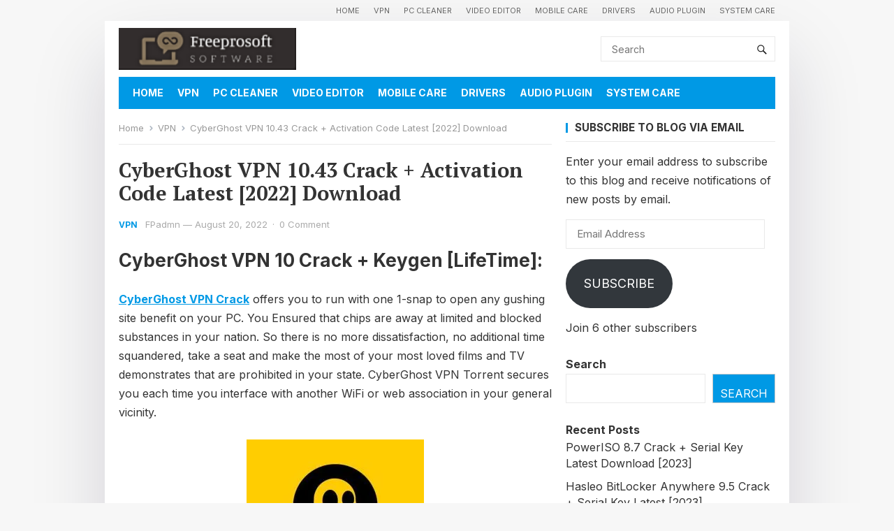

--- FILE ---
content_type: text/html; charset=UTF-8
request_url: https://freeprosoft.org/cyberghost-vpn-crack/
body_size: 48452
content:
<!DOCTYPE html>
<html lang="en-US">
<head>
<meta name="google-site-verification" content="gAru72w-k3OCUWxcwyQA4E8u0Y6ok6usd0tCYY-D_CA"/>
<meta charset="UTF-8">
<meta name="viewport" content="width=device-width, initial-scale=1">
<meta http-equiv="X-UA-Compatible" content="IE=edge">
<meta name="HandheldFriendly" content="true">
<link rel="profile" href="https://gmpg.org/xfn/11">
<link rel="preconnect" href="https://fonts.googleapis.com">
<link rel="preconnect" href="https://fonts.gstatic.com" crossorigin>
<meta name='robots' content='index, follow, max-image-preview:large, max-snippet:-1, max-video-preview:-1' />
	<style>img:is([sizes="auto" i], [sizes^="auto," i]) { contain-intrinsic-size: 3000px 1500px }</style>
	
	<!-- This site is optimized with the Yoast SEO plugin v26.4 - https://yoast.com/wordpress/plugins/seo/ -->
	<title>CyberGhost VPN 10.43 Crack + Activation Code Latest [2022] Download</title>
	<meta name="description" content="CyberGhost VPN 8.2.4.7664 Crack offers you to run with 1-snap to open any gushing site benefit on your PC. You Ensured that chips are away" />
	<link rel="canonical" href="https://freeprosoft.org/cyberghost-vpn-crack/" />
	<meta property="og:locale" content="en_US" />
	<meta property="og:type" content="article" />
	<meta property="og:title" content="CyberGhost VPN 10.43 Crack + Activation Code Latest [2022] Download" />
	<meta property="og:description" content="CyberGhost VPN 8.2.4.7664 Crack offers you to run with 1-snap to open any gushing site benefit on your PC. You Ensured that chips are away" />
	<meta property="og:url" content="https://freeprosoft.org/cyberghost-vpn-crack/" />
	<meta property="article:published_time" content="2022-08-20T16:00:03+00:00" />
	<meta property="og:image" content="https://i0.wp.com/freeprosoft.org/wp-content/uploads/2021/08/CyberGhost-VPN-Crack.jpg?fit=254%2C254&ssl=1" />
	<meta property="og:image:width" content="254" />
	<meta property="og:image:height" content="254" />
	<meta property="og:image:type" content="image/jpeg" />
	<meta name="author" content="FPadmn" />
	<meta name="twitter:card" content="summary_large_image" />
	<meta name="twitter:label1" content="Written by" />
	<meta name="twitter:data1" content="FPadmn" />
	<meta name="twitter:label2" content="Est. reading time" />
	<meta name="twitter:data2" content="4 minutes" />
	<script type="application/ld+json" class="yoast-schema-graph">{"@context":"https://schema.org","@graph":[{"@type":"WebPage","@id":"https://freeprosoft.org/cyberghost-vpn-crack/","url":"https://freeprosoft.org/cyberghost-vpn-crack/","name":"CyberGhost VPN 10.43 Crack + Activation Code Latest [2022] Download","isPartOf":{"@id":"https://freeprosoft.org/#website"},"primaryImageOfPage":{"@id":"https://freeprosoft.org/cyberghost-vpn-crack/#primaryimage"},"image":{"@id":"https://freeprosoft.org/cyberghost-vpn-crack/#primaryimage"},"thumbnailUrl":"https://i0.wp.com/freeprosoft.org/wp-content/uploads/2021/08/CyberGhost-VPN-Crack.jpg?fit=254%2C254&ssl=1","datePublished":"2022-08-20T16:00:03+00:00","author":{"@id":"https://freeprosoft.org/#/schema/person/c39939af2801852ebeb3937fb726740e"},"description":"CyberGhost VPN 8.2.4.7664 Crack offers you to run with 1-snap to open any gushing site benefit on your PC. You Ensured that chips are away","breadcrumb":{"@id":"https://freeprosoft.org/cyberghost-vpn-crack/#breadcrumb"},"inLanguage":"en-US","potentialAction":[{"@type":"ReadAction","target":["https://freeprosoft.org/cyberghost-vpn-crack/"]}]},{"@type":"ImageObject","inLanguage":"en-US","@id":"https://freeprosoft.org/cyberghost-vpn-crack/#primaryimage","url":"https://i0.wp.com/freeprosoft.org/wp-content/uploads/2021/08/CyberGhost-VPN-Crack.jpg?fit=254%2C254&ssl=1","contentUrl":"https://i0.wp.com/freeprosoft.org/wp-content/uploads/2021/08/CyberGhost-VPN-Crack.jpg?fit=254%2C254&ssl=1","width":254,"height":254,"caption":"CyberGhost VPN 8.2.4.7664 Crack Plus Activation Code [2021]"},{"@type":"BreadcrumbList","@id":"https://freeprosoft.org/cyberghost-vpn-crack/#breadcrumb","itemListElement":[{"@type":"ListItem","position":1,"name":"Home","item":"https://freeprosoft.org/"},{"@type":"ListItem","position":2,"name":"CyberGhost VPN 10.43 Crack + Activation Code Latest [2022] Download"}]},{"@type":"WebSite","@id":"https://freeprosoft.org/#website","url":"https://freeprosoft.org/","name":"","description":"Full Download Pro Software with Keys","potentialAction":[{"@type":"SearchAction","target":{"@type":"EntryPoint","urlTemplate":"https://freeprosoft.org/?s={search_term_string}"},"query-input":{"@type":"PropertyValueSpecification","valueRequired":true,"valueName":"search_term_string"}}],"inLanguage":"en-US"},{"@type":"Person","@id":"https://freeprosoft.org/#/schema/person/c39939af2801852ebeb3937fb726740e","name":"FPadmn","image":{"@type":"ImageObject","inLanguage":"en-US","@id":"https://freeprosoft.org/#/schema/person/image/","url":"https://secure.gravatar.com/avatar/b48e351eb4b4b323fc108052a3bdce8393504d917dce88b950bc97b047a8e750?s=96&d=mm&r=g","contentUrl":"https://secure.gravatar.com/avatar/b48e351eb4b4b323fc108052a3bdce8393504d917dce88b950bc97b047a8e750?s=96&d=mm&r=g","caption":"FPadmn"},"sameAs":["https://freeprosoft.org"],"url":"https://freeprosoft.org/author/fpadmn/"}]}</script>
	<!-- / Yoast SEO plugin. -->


<link rel='dns-prefetch' href='//static.addtoany.com' />
<link rel='dns-prefetch' href='//stats.wp.com' />
<link rel='dns-prefetch' href='//fonts.googleapis.com' />
<link rel='preconnect' href='//i0.wp.com' />
<link rel='preconnect' href='//c0.wp.com' />
<link rel="alternate" type="application/rss+xml" title=" &raquo; Feed" href="https://freeprosoft.org/feed/" />
<link rel="alternate" type="application/rss+xml" title=" &raquo; Comments Feed" href="https://freeprosoft.org/comments/feed/" />
<link rel="alternate" type="application/rss+xml" title=" &raquo; CyberGhost VPN 10.43 Crack + Activation Code Latest [2022] Download Comments Feed" href="https://freeprosoft.org/cyberghost-vpn-crack/feed/" />
<script type="text/javascript">
/* <![CDATA[ */
window._wpemojiSettings = {"baseUrl":"https:\/\/s.w.org\/images\/core\/emoji\/16.0.1\/72x72\/","ext":".png","svgUrl":"https:\/\/s.w.org\/images\/core\/emoji\/16.0.1\/svg\/","svgExt":".svg","source":{"concatemoji":"https:\/\/freeprosoft.org\/wp-includes\/js\/wp-emoji-release.min.js?ver=6.8.3"}};
/*! This file is auto-generated */
!function(s,n){var o,i,e;function c(e){try{var t={supportTests:e,timestamp:(new Date).valueOf()};sessionStorage.setItem(o,JSON.stringify(t))}catch(e){}}function p(e,t,n){e.clearRect(0,0,e.canvas.width,e.canvas.height),e.fillText(t,0,0);var t=new Uint32Array(e.getImageData(0,0,e.canvas.width,e.canvas.height).data),a=(e.clearRect(0,0,e.canvas.width,e.canvas.height),e.fillText(n,0,0),new Uint32Array(e.getImageData(0,0,e.canvas.width,e.canvas.height).data));return t.every(function(e,t){return e===a[t]})}function u(e,t){e.clearRect(0,0,e.canvas.width,e.canvas.height),e.fillText(t,0,0);for(var n=e.getImageData(16,16,1,1),a=0;a<n.data.length;a++)if(0!==n.data[a])return!1;return!0}function f(e,t,n,a){switch(t){case"flag":return n(e,"\ud83c\udff3\ufe0f\u200d\u26a7\ufe0f","\ud83c\udff3\ufe0f\u200b\u26a7\ufe0f")?!1:!n(e,"\ud83c\udde8\ud83c\uddf6","\ud83c\udde8\u200b\ud83c\uddf6")&&!n(e,"\ud83c\udff4\udb40\udc67\udb40\udc62\udb40\udc65\udb40\udc6e\udb40\udc67\udb40\udc7f","\ud83c\udff4\u200b\udb40\udc67\u200b\udb40\udc62\u200b\udb40\udc65\u200b\udb40\udc6e\u200b\udb40\udc67\u200b\udb40\udc7f");case"emoji":return!a(e,"\ud83e\udedf")}return!1}function g(e,t,n,a){var r="undefined"!=typeof WorkerGlobalScope&&self instanceof WorkerGlobalScope?new OffscreenCanvas(300,150):s.createElement("canvas"),o=r.getContext("2d",{willReadFrequently:!0}),i=(o.textBaseline="top",o.font="600 32px Arial",{});return e.forEach(function(e){i[e]=t(o,e,n,a)}),i}function t(e){var t=s.createElement("script");t.src=e,t.defer=!0,s.head.appendChild(t)}"undefined"!=typeof Promise&&(o="wpEmojiSettingsSupports",i=["flag","emoji"],n.supports={everything:!0,everythingExceptFlag:!0},e=new Promise(function(e){s.addEventListener("DOMContentLoaded",e,{once:!0})}),new Promise(function(t){var n=function(){try{var e=JSON.parse(sessionStorage.getItem(o));if("object"==typeof e&&"number"==typeof e.timestamp&&(new Date).valueOf()<e.timestamp+604800&&"object"==typeof e.supportTests)return e.supportTests}catch(e){}return null}();if(!n){if("undefined"!=typeof Worker&&"undefined"!=typeof OffscreenCanvas&&"undefined"!=typeof URL&&URL.createObjectURL&&"undefined"!=typeof Blob)try{var e="postMessage("+g.toString()+"("+[JSON.stringify(i),f.toString(),p.toString(),u.toString()].join(",")+"));",a=new Blob([e],{type:"text/javascript"}),r=new Worker(URL.createObjectURL(a),{name:"wpTestEmojiSupports"});return void(r.onmessage=function(e){c(n=e.data),r.terminate(),t(n)})}catch(e){}c(n=g(i,f,p,u))}t(n)}).then(function(e){for(var t in e)n.supports[t]=e[t],n.supports.everything=n.supports.everything&&n.supports[t],"flag"!==t&&(n.supports.everythingExceptFlag=n.supports.everythingExceptFlag&&n.supports[t]);n.supports.everythingExceptFlag=n.supports.everythingExceptFlag&&!n.supports.flag,n.DOMReady=!1,n.readyCallback=function(){n.DOMReady=!0}}).then(function(){return e}).then(function(){var e;n.supports.everything||(n.readyCallback(),(e=n.source||{}).concatemoji?t(e.concatemoji):e.wpemoji&&e.twemoji&&(t(e.twemoji),t(e.wpemoji)))}))}((window,document),window._wpemojiSettings);
/* ]]> */
</script>
<link rel='stylesheet' id='jetpack_related-posts-css' href='https://c0.wp.com/p/jetpack/15.2/modules/related-posts/related-posts.css' type='text/css' media='all' />
<style id='wp-emoji-styles-inline-css' type='text/css'>

	img.wp-smiley, img.emoji {
		display: inline !important;
		border: none !important;
		box-shadow: none !important;
		height: 1em !important;
		width: 1em !important;
		margin: 0 0.07em !important;
		vertical-align: -0.1em !important;
		background: none !important;
		padding: 0 !important;
	}
</style>
<link rel='stylesheet' id='wp-block-library-css' href='https://c0.wp.com/c/6.8.3/wp-includes/css/dist/block-library/style.min.css' type='text/css' media='all' />
<style id='wp-block-library-theme-inline-css' type='text/css'>
.wp-block-audio :where(figcaption){color:#555;font-size:13px;text-align:center}.is-dark-theme .wp-block-audio :where(figcaption){color:#ffffffa6}.wp-block-audio{margin:0 0 1em}.wp-block-code{border:1px solid #ccc;border-radius:4px;font-family:Menlo,Consolas,monaco,monospace;padding:.8em 1em}.wp-block-embed :where(figcaption){color:#555;font-size:13px;text-align:center}.is-dark-theme .wp-block-embed :where(figcaption){color:#ffffffa6}.wp-block-embed{margin:0 0 1em}.blocks-gallery-caption{color:#555;font-size:13px;text-align:center}.is-dark-theme .blocks-gallery-caption{color:#ffffffa6}:root :where(.wp-block-image figcaption){color:#555;font-size:13px;text-align:center}.is-dark-theme :root :where(.wp-block-image figcaption){color:#ffffffa6}.wp-block-image{margin:0 0 1em}.wp-block-pullquote{border-bottom:4px solid;border-top:4px solid;color:currentColor;margin-bottom:1.75em}.wp-block-pullquote cite,.wp-block-pullquote footer,.wp-block-pullquote__citation{color:currentColor;font-size:.8125em;font-style:normal;text-transform:uppercase}.wp-block-quote{border-left:.25em solid;margin:0 0 1.75em;padding-left:1em}.wp-block-quote cite,.wp-block-quote footer{color:currentColor;font-size:.8125em;font-style:normal;position:relative}.wp-block-quote:where(.has-text-align-right){border-left:none;border-right:.25em solid;padding-left:0;padding-right:1em}.wp-block-quote:where(.has-text-align-center){border:none;padding-left:0}.wp-block-quote.is-large,.wp-block-quote.is-style-large,.wp-block-quote:where(.is-style-plain){border:none}.wp-block-search .wp-block-search__label{font-weight:700}.wp-block-search__button{border:1px solid #ccc;padding:.375em .625em}:where(.wp-block-group.has-background){padding:1.25em 2.375em}.wp-block-separator.has-css-opacity{opacity:.4}.wp-block-separator{border:none;border-bottom:2px solid;margin-left:auto;margin-right:auto}.wp-block-separator.has-alpha-channel-opacity{opacity:1}.wp-block-separator:not(.is-style-wide):not(.is-style-dots){width:100px}.wp-block-separator.has-background:not(.is-style-dots){border-bottom:none;height:1px}.wp-block-separator.has-background:not(.is-style-wide):not(.is-style-dots){height:2px}.wp-block-table{margin:0 0 1em}.wp-block-table td,.wp-block-table th{word-break:normal}.wp-block-table :where(figcaption){color:#555;font-size:13px;text-align:center}.is-dark-theme .wp-block-table :where(figcaption){color:#ffffffa6}.wp-block-video :where(figcaption){color:#555;font-size:13px;text-align:center}.is-dark-theme .wp-block-video :where(figcaption){color:#ffffffa6}.wp-block-video{margin:0 0 1em}:root :where(.wp-block-template-part.has-background){margin-bottom:0;margin-top:0;padding:1.25em 2.375em}
</style>
<style id='classic-theme-styles-inline-css' type='text/css'>
/*! This file is auto-generated */
.wp-block-button__link{color:#fff;background-color:#32373c;border-radius:9999px;box-shadow:none;text-decoration:none;padding:calc(.667em + 2px) calc(1.333em + 2px);font-size:1.125em}.wp-block-file__button{background:#32373c;color:#fff;text-decoration:none}
</style>
<link rel='stylesheet' id='mediaelement-css' href='https://c0.wp.com/c/6.8.3/wp-includes/js/mediaelement/mediaelementplayer-legacy.min.css' type='text/css' media='all' />
<link rel='stylesheet' id='wp-mediaelement-css' href='https://c0.wp.com/c/6.8.3/wp-includes/js/mediaelement/wp-mediaelement.min.css' type='text/css' media='all' />
<style id='jetpack-sharing-buttons-style-inline-css' type='text/css'>
.jetpack-sharing-buttons__services-list{display:flex;flex-direction:row;flex-wrap:wrap;gap:0;list-style-type:none;margin:5px;padding:0}.jetpack-sharing-buttons__services-list.has-small-icon-size{font-size:12px}.jetpack-sharing-buttons__services-list.has-normal-icon-size{font-size:16px}.jetpack-sharing-buttons__services-list.has-large-icon-size{font-size:24px}.jetpack-sharing-buttons__services-list.has-huge-icon-size{font-size:36px}@media print{.jetpack-sharing-buttons__services-list{display:none!important}}.editor-styles-wrapper .wp-block-jetpack-sharing-buttons{gap:0;padding-inline-start:0}ul.jetpack-sharing-buttons__services-list.has-background{padding:1.25em 2.375em}
</style>
<style id='global-styles-inline-css' type='text/css'>
:root{--wp--preset--aspect-ratio--square: 1;--wp--preset--aspect-ratio--4-3: 4/3;--wp--preset--aspect-ratio--3-4: 3/4;--wp--preset--aspect-ratio--3-2: 3/2;--wp--preset--aspect-ratio--2-3: 2/3;--wp--preset--aspect-ratio--16-9: 16/9;--wp--preset--aspect-ratio--9-16: 9/16;--wp--preset--color--black: #000000;--wp--preset--color--cyan-bluish-gray: #abb8c3;--wp--preset--color--white: #ffffff;--wp--preset--color--pale-pink: #f78da7;--wp--preset--color--vivid-red: #cf2e2e;--wp--preset--color--luminous-vivid-orange: #ff6900;--wp--preset--color--luminous-vivid-amber: #fcb900;--wp--preset--color--light-green-cyan: #7bdcb5;--wp--preset--color--vivid-green-cyan: #00d084;--wp--preset--color--pale-cyan-blue: #8ed1fc;--wp--preset--color--vivid-cyan-blue: #0693e3;--wp--preset--color--vivid-purple: #9b51e0;--wp--preset--gradient--vivid-cyan-blue-to-vivid-purple: linear-gradient(135deg,rgba(6,147,227,1) 0%,rgb(155,81,224) 100%);--wp--preset--gradient--light-green-cyan-to-vivid-green-cyan: linear-gradient(135deg,rgb(122,220,180) 0%,rgb(0,208,130) 100%);--wp--preset--gradient--luminous-vivid-amber-to-luminous-vivid-orange: linear-gradient(135deg,rgba(252,185,0,1) 0%,rgba(255,105,0,1) 100%);--wp--preset--gradient--luminous-vivid-orange-to-vivid-red: linear-gradient(135deg,rgba(255,105,0,1) 0%,rgb(207,46,46) 100%);--wp--preset--gradient--very-light-gray-to-cyan-bluish-gray: linear-gradient(135deg,rgb(238,238,238) 0%,rgb(169,184,195) 100%);--wp--preset--gradient--cool-to-warm-spectrum: linear-gradient(135deg,rgb(74,234,220) 0%,rgb(151,120,209) 20%,rgb(207,42,186) 40%,rgb(238,44,130) 60%,rgb(251,105,98) 80%,rgb(254,248,76) 100%);--wp--preset--gradient--blush-light-purple: linear-gradient(135deg,rgb(255,206,236) 0%,rgb(152,150,240) 100%);--wp--preset--gradient--blush-bordeaux: linear-gradient(135deg,rgb(254,205,165) 0%,rgb(254,45,45) 50%,rgb(107,0,62) 100%);--wp--preset--gradient--luminous-dusk: linear-gradient(135deg,rgb(255,203,112) 0%,rgb(199,81,192) 50%,rgb(65,88,208) 100%);--wp--preset--gradient--pale-ocean: linear-gradient(135deg,rgb(255,245,203) 0%,rgb(182,227,212) 50%,rgb(51,167,181) 100%);--wp--preset--gradient--electric-grass: linear-gradient(135deg,rgb(202,248,128) 0%,rgb(113,206,126) 100%);--wp--preset--gradient--midnight: linear-gradient(135deg,rgb(2,3,129) 0%,rgb(40,116,252) 100%);--wp--preset--font-size--small: 13px;--wp--preset--font-size--medium: 20px;--wp--preset--font-size--large: 36px;--wp--preset--font-size--x-large: 42px;--wp--preset--spacing--20: 0.44rem;--wp--preset--spacing--30: 0.67rem;--wp--preset--spacing--40: 1rem;--wp--preset--spacing--50: 1.5rem;--wp--preset--spacing--60: 2.25rem;--wp--preset--spacing--70: 3.38rem;--wp--preset--spacing--80: 5.06rem;--wp--preset--shadow--natural: 6px 6px 9px rgba(0, 0, 0, 0.2);--wp--preset--shadow--deep: 12px 12px 50px rgba(0, 0, 0, 0.4);--wp--preset--shadow--sharp: 6px 6px 0px rgba(0, 0, 0, 0.2);--wp--preset--shadow--outlined: 6px 6px 0px -3px rgba(255, 255, 255, 1), 6px 6px rgba(0, 0, 0, 1);--wp--preset--shadow--crisp: 6px 6px 0px rgba(0, 0, 0, 1);}:where(.is-layout-flex){gap: 0.5em;}:where(.is-layout-grid){gap: 0.5em;}body .is-layout-flex{display: flex;}.is-layout-flex{flex-wrap: wrap;align-items: center;}.is-layout-flex > :is(*, div){margin: 0;}body .is-layout-grid{display: grid;}.is-layout-grid > :is(*, div){margin: 0;}:where(.wp-block-columns.is-layout-flex){gap: 2em;}:where(.wp-block-columns.is-layout-grid){gap: 2em;}:where(.wp-block-post-template.is-layout-flex){gap: 1.25em;}:where(.wp-block-post-template.is-layout-grid){gap: 1.25em;}.has-black-color{color: var(--wp--preset--color--black) !important;}.has-cyan-bluish-gray-color{color: var(--wp--preset--color--cyan-bluish-gray) !important;}.has-white-color{color: var(--wp--preset--color--white) !important;}.has-pale-pink-color{color: var(--wp--preset--color--pale-pink) !important;}.has-vivid-red-color{color: var(--wp--preset--color--vivid-red) !important;}.has-luminous-vivid-orange-color{color: var(--wp--preset--color--luminous-vivid-orange) !important;}.has-luminous-vivid-amber-color{color: var(--wp--preset--color--luminous-vivid-amber) !important;}.has-light-green-cyan-color{color: var(--wp--preset--color--light-green-cyan) !important;}.has-vivid-green-cyan-color{color: var(--wp--preset--color--vivid-green-cyan) !important;}.has-pale-cyan-blue-color{color: var(--wp--preset--color--pale-cyan-blue) !important;}.has-vivid-cyan-blue-color{color: var(--wp--preset--color--vivid-cyan-blue) !important;}.has-vivid-purple-color{color: var(--wp--preset--color--vivid-purple) !important;}.has-black-background-color{background-color: var(--wp--preset--color--black) !important;}.has-cyan-bluish-gray-background-color{background-color: var(--wp--preset--color--cyan-bluish-gray) !important;}.has-white-background-color{background-color: var(--wp--preset--color--white) !important;}.has-pale-pink-background-color{background-color: var(--wp--preset--color--pale-pink) !important;}.has-vivid-red-background-color{background-color: var(--wp--preset--color--vivid-red) !important;}.has-luminous-vivid-orange-background-color{background-color: var(--wp--preset--color--luminous-vivid-orange) !important;}.has-luminous-vivid-amber-background-color{background-color: var(--wp--preset--color--luminous-vivid-amber) !important;}.has-light-green-cyan-background-color{background-color: var(--wp--preset--color--light-green-cyan) !important;}.has-vivid-green-cyan-background-color{background-color: var(--wp--preset--color--vivid-green-cyan) !important;}.has-pale-cyan-blue-background-color{background-color: var(--wp--preset--color--pale-cyan-blue) !important;}.has-vivid-cyan-blue-background-color{background-color: var(--wp--preset--color--vivid-cyan-blue) !important;}.has-vivid-purple-background-color{background-color: var(--wp--preset--color--vivid-purple) !important;}.has-black-border-color{border-color: var(--wp--preset--color--black) !important;}.has-cyan-bluish-gray-border-color{border-color: var(--wp--preset--color--cyan-bluish-gray) !important;}.has-white-border-color{border-color: var(--wp--preset--color--white) !important;}.has-pale-pink-border-color{border-color: var(--wp--preset--color--pale-pink) !important;}.has-vivid-red-border-color{border-color: var(--wp--preset--color--vivid-red) !important;}.has-luminous-vivid-orange-border-color{border-color: var(--wp--preset--color--luminous-vivid-orange) !important;}.has-luminous-vivid-amber-border-color{border-color: var(--wp--preset--color--luminous-vivid-amber) !important;}.has-light-green-cyan-border-color{border-color: var(--wp--preset--color--light-green-cyan) !important;}.has-vivid-green-cyan-border-color{border-color: var(--wp--preset--color--vivid-green-cyan) !important;}.has-pale-cyan-blue-border-color{border-color: var(--wp--preset--color--pale-cyan-blue) !important;}.has-vivid-cyan-blue-border-color{border-color: var(--wp--preset--color--vivid-cyan-blue) !important;}.has-vivid-purple-border-color{border-color: var(--wp--preset--color--vivid-purple) !important;}.has-vivid-cyan-blue-to-vivid-purple-gradient-background{background: var(--wp--preset--gradient--vivid-cyan-blue-to-vivid-purple) !important;}.has-light-green-cyan-to-vivid-green-cyan-gradient-background{background: var(--wp--preset--gradient--light-green-cyan-to-vivid-green-cyan) !important;}.has-luminous-vivid-amber-to-luminous-vivid-orange-gradient-background{background: var(--wp--preset--gradient--luminous-vivid-amber-to-luminous-vivid-orange) !important;}.has-luminous-vivid-orange-to-vivid-red-gradient-background{background: var(--wp--preset--gradient--luminous-vivid-orange-to-vivid-red) !important;}.has-very-light-gray-to-cyan-bluish-gray-gradient-background{background: var(--wp--preset--gradient--very-light-gray-to-cyan-bluish-gray) !important;}.has-cool-to-warm-spectrum-gradient-background{background: var(--wp--preset--gradient--cool-to-warm-spectrum) !important;}.has-blush-light-purple-gradient-background{background: var(--wp--preset--gradient--blush-light-purple) !important;}.has-blush-bordeaux-gradient-background{background: var(--wp--preset--gradient--blush-bordeaux) !important;}.has-luminous-dusk-gradient-background{background: var(--wp--preset--gradient--luminous-dusk) !important;}.has-pale-ocean-gradient-background{background: var(--wp--preset--gradient--pale-ocean) !important;}.has-electric-grass-gradient-background{background: var(--wp--preset--gradient--electric-grass) !important;}.has-midnight-gradient-background{background: var(--wp--preset--gradient--midnight) !important;}.has-small-font-size{font-size: var(--wp--preset--font-size--small) !important;}.has-medium-font-size{font-size: var(--wp--preset--font-size--medium) !important;}.has-large-font-size{font-size: var(--wp--preset--font-size--large) !important;}.has-x-large-font-size{font-size: var(--wp--preset--font-size--x-large) !important;}
:where(.wp-block-post-template.is-layout-flex){gap: 1.25em;}:where(.wp-block-post-template.is-layout-grid){gap: 1.25em;}
:where(.wp-block-columns.is-layout-flex){gap: 2em;}:where(.wp-block-columns.is-layout-grid){gap: 2em;}
:root :where(.wp-block-pullquote){font-size: 1.5em;line-height: 1.6;}
</style>
<link rel='stylesheet' id='enjoymini-googlefonts-css' href='https://fonts.googleapis.com/css2?family=Inter:wght@400;700&#038;family=PT+Serif:wght@400;700&#038;display=swap' type='text/css' media='all' />
<link rel='stylesheet' id='enjoymini-style-css' href='https://freeprosoft.org/wp-content/themes/enjoymini/style.css?ver=20211101' type='text/css' media='all' />
<link rel='stylesheet' id='enjoymini-responsive-style-css' href='https://freeprosoft.org/wp-content/themes/enjoymini/responsive.css?ver=20211101' type='text/css' media='all' />
<link rel='stylesheet' id='genericons-style-css' href='https://freeprosoft.org/wp-content/themes/enjoymini/genericons/genericons.css?ver=6.8.3' type='text/css' media='all' />
<link rel='stylesheet' id='jetpack-subscriptions-css' href='https://c0.wp.com/p/jetpack/15.2/_inc/build/subscriptions/subscriptions.min.css' type='text/css' media='all' />
<link rel='stylesheet' id='addtoany-css' href='https://freeprosoft.org/wp-content/plugins/add-to-any/addtoany.min.css?ver=1.16' type='text/css' media='all' />
<script type="text/javascript" id="jetpack_related-posts-js-extra">
/* <![CDATA[ */
var related_posts_js_options = {"post_heading":"h4"};
/* ]]> */
</script>
<script type="text/javascript" src="https://c0.wp.com/p/jetpack/15.2/_inc/build/related-posts/related-posts.min.js" id="jetpack_related-posts-js"></script>
<script type="text/javascript" id="addtoany-core-js-before">
/* <![CDATA[ */
window.a2a_config=window.a2a_config||{};a2a_config.callbacks=[];a2a_config.overlays=[];a2a_config.templates={};
/* ]]> */
</script>
<script type="text/javascript" defer src="https://static.addtoany.com/menu/page.js" id="addtoany-core-js"></script>
<script type="text/javascript" src="https://c0.wp.com/c/6.8.3/wp-includes/js/jquery/jquery.min.js" id="jquery-core-js"></script>
<script type="text/javascript" src="https://c0.wp.com/c/6.8.3/wp-includes/js/jquery/jquery-migrate.min.js" id="jquery-migrate-js"></script>
<script type="text/javascript" defer src="https://freeprosoft.org/wp-content/plugins/add-to-any/addtoany.min.js?ver=1.1" id="addtoany-jquery-js"></script>
<link rel="https://api.w.org/" href="https://freeprosoft.org/wp-json/" /><link rel="alternate" title="JSON" type="application/json" href="https://freeprosoft.org/wp-json/wp/v2/posts/23" /><link rel="EditURI" type="application/rsd+xml" title="RSD" href="https://freeprosoft.org/xmlrpc.php?rsd" />
<link rel='shortlink' href='https://freeprosoft.org/?p=23' />
<link rel="alternate" title="oEmbed (JSON)" type="application/json+oembed" href="https://freeprosoft.org/wp-json/oembed/1.0/embed?url=https%3A%2F%2Ffreeprosoft.org%2Fcyberghost-vpn-crack%2F" />
<link rel="alternate" title="oEmbed (XML)" type="text/xml+oembed" href="https://freeprosoft.org/wp-json/oembed/1.0/embed?url=https%3A%2F%2Ffreeprosoft.org%2Fcyberghost-vpn-crack%2F&#038;format=xml" />
<meta name="generator" content="Site Kit by Google 1.107.0" />	<style>img#wpstats{display:none}</style>
		<style type="text/css" id="custom-background-css">
body.custom-background { background-color: #f7f7f7; }
</style>
	<link rel="icon" href="https://i0.wp.com/freeprosoft.org/wp-content/uploads/2021/09/cropped-cropped-default.png?fit=32%2C32&#038;ssl=1" sizes="32x32" />
<link rel="icon" href="https://i0.wp.com/freeprosoft.org/wp-content/uploads/2021/09/cropped-cropped-default.png?fit=192%2C192&#038;ssl=1" sizes="192x192" />
<link rel="apple-touch-icon" href="https://i0.wp.com/freeprosoft.org/wp-content/uploads/2021/09/cropped-cropped-default.png?fit=180%2C180&#038;ssl=1" />
<meta name="msapplication-TileImage" content="https://i0.wp.com/freeprosoft.org/wp-content/uploads/2021/09/cropped-cropped-default.png?fit=270%2C270&#038;ssl=1" />
</head>

<body data-rsssl=1 class="wp-singular post-template-default single single-post postid-23 single-format-standard custom-background wp-custom-logo wp-embed-responsive wp-theme-enjoymini">


<div class="top-menu container clear"><div class="menu-home-container"><ul id="top-menu" class="sf-menu"><li id="menu-item-29" class="menu-item menu-item-type-custom menu-item-object-custom menu-item-home menu-item-29"><a href="https://freeprosoft.org">Home</a></li>
<li id="menu-item-30" class="menu-item menu-item-type-taxonomy menu-item-object-category current-post-ancestor current-menu-parent current-post-parent menu-item-30"><a href="https://freeprosoft.org/category/vpn/">VPN</a></li>
<li id="menu-item-31" class="menu-item menu-item-type-taxonomy menu-item-object-category menu-item-31"><a href="https://freeprosoft.org/category/pc-cleaner/">PC Cleaner</a></li>
<li id="menu-item-32" class="menu-item menu-item-type-taxonomy menu-item-object-category menu-item-32"><a href="https://freeprosoft.org/category/video-editor/">Video Editor</a></li>
<li id="menu-item-33" class="menu-item menu-item-type-taxonomy menu-item-object-category menu-item-33"><a href="https://freeprosoft.org/category/mobile-care/">Mobile Care</a></li>
<li id="menu-item-136" class="menu-item menu-item-type-taxonomy menu-item-object-category menu-item-136"><a href="https://freeprosoft.org/category/drivers/">Drivers</a></li>
<li id="menu-item-137" class="menu-item menu-item-type-taxonomy menu-item-object-category menu-item-137"><a href="https://freeprosoft.org/category/audio-plugin/">audio plugin</a></li>
<li id="menu-item-138" class="menu-item menu-item-type-taxonomy menu-item-object-category menu-item-138"><a href="https://freeprosoft.org/category/system-care/">System Care</a></li>
</ul></div></div>
<div id="page" class="site">

	<a class="skip-link screen-reader-text" href="#content">Skip to content</a>

	<header id="masthead" class="site-header clear">

		<div class="site-start clear">

			<div class="container">

			<div class="site-branding">

								
				<div id="logo">
					<a href="https://freeprosoft.org/" class="custom-logo-link" rel="home"><img width="300" height="71" src="https://i0.wp.com/freeprosoft.org/wp-content/uploads/2021/09/cropped-default-1.png?fit=300%2C71&amp;ssl=1" class="custom-logo" alt="" decoding="async" /></a>				</div><!-- #logo -->

				
			</div><!-- .site-branding -->

			<div class="header-toggles">
				<button class="toggle nav-toggle mobile-nav-toggle" data-toggle-target=".menu-modal"  data-toggle-body-class="showing-menu-modal" aria-expanded="false" data-set-focus=".close-nav-toggle">
					<span class="toggle-inner">
						<span class="toggle-icon">
							<svg class="svg-icon" aria-hidden="true" role="img" focusable="false" xmlns="http://www.w3.org/2000/svg" width="26" height="7" viewBox="0 0 26 7"><path fill-rule="evenodd" d="M332.5,45 C330.567003,45 329,43.4329966 329,41.5 C329,39.5670034 330.567003,38 332.5,38 C334.432997,38 336,39.5670034 336,41.5 C336,43.4329966 334.432997,45 332.5,45 Z M342,45 C340.067003,45 338.5,43.4329966 338.5,41.5 C338.5,39.5670034 340.067003,38 342,38 C343.932997,38 345.5,39.5670034 345.5,41.5 C345.5,43.4329966 343.932997,45 342,45 Z M351.5,45 C349.567003,45 348,43.4329966 348,41.5 C348,39.5670034 349.567003,38 351.5,38 C353.432997,38 355,39.5670034 355,41.5 C355,43.4329966 353.432997,45 351.5,45 Z" transform="translate(-329 -38)" /></svg>						</span>
						<span class="toggle-text">Menu</span>
					</span>
				</button><!-- .nav-toggle -->
			</div><!-- .header-toggles -->	

			<div class="header-search">
				<form id="searchform" method="get" action="https://freeprosoft.org/">
					<input type="search" name="s" class="search-input" placeholder="Search" autocomplete="off">
					<button type="submit" class="search-submit"><span class="genericon genericon-search"></span></button>		
				</form>
			</div><!-- .header-search -->

			</div><!-- .container -->

		</div><!-- .site-start -->			

		<div id="primary-bar" class="container">

			<nav id="primary-nav" class="primary-navigation">

				<div class="menu-home-container"><ul id="primary-menu" class="sf-menu"><li class="menu-item menu-item-type-custom menu-item-object-custom menu-item-home menu-item-29"><a href="https://freeprosoft.org">Home</a></li>
<li class="menu-item menu-item-type-taxonomy menu-item-object-category current-post-ancestor current-menu-parent current-post-parent menu-item-30"><a href="https://freeprosoft.org/category/vpn/">VPN</a></li>
<li class="menu-item menu-item-type-taxonomy menu-item-object-category menu-item-31"><a href="https://freeprosoft.org/category/pc-cleaner/">PC Cleaner</a></li>
<li class="menu-item menu-item-type-taxonomy menu-item-object-category menu-item-32"><a href="https://freeprosoft.org/category/video-editor/">Video Editor</a></li>
<li class="menu-item menu-item-type-taxonomy menu-item-object-category menu-item-33"><a href="https://freeprosoft.org/category/mobile-care/">Mobile Care</a></li>
<li class="menu-item menu-item-type-taxonomy menu-item-object-category menu-item-136"><a href="https://freeprosoft.org/category/drivers/">Drivers</a></li>
<li class="menu-item menu-item-type-taxonomy menu-item-object-category menu-item-137"><a href="https://freeprosoft.org/category/audio-plugin/">audio plugin</a></li>
<li class="menu-item menu-item-type-taxonomy menu-item-object-category menu-item-138"><a href="https://freeprosoft.org/category/system-care/">System Care</a></li>
</ul></div>
			</nav><!-- #primary-nav -->		

		</div><!-- .primary-bar -->

		
	</header><!-- #masthead -->

	<div class="menu-modal cover-modal header-footer-group" data-modal-target-string=".menu-modal">

		<div class="menu-modal-inner modal-inner">

			<div class="menu-wrapper section-inner">

				<div class="menu-top">

					<button class="toggle close-nav-toggle fill-children-current-color" data-toggle-target=".menu-modal" data-toggle-body-class="showing-menu-modal" aria-expanded="false" data-set-focus=".menu-modal">
						<span class="toggle-text">Close Menu</span>
						<svg class="svg-icon" aria-hidden="true" role="img" focusable="false" xmlns="http://www.w3.org/2000/svg" width="16" height="16" viewBox="0 0 16 16"><polygon fill="" fill-rule="evenodd" points="6.852 7.649 .399 1.195 1.445 .149 7.899 6.602 14.352 .149 15.399 1.195 8.945 7.649 15.399 14.102 14.352 15.149 7.899 8.695 1.445 15.149 .399 14.102" /></svg>					</button><!-- .nav-toggle -->

					
					<nav class="mobile-menu" aria-label="Mobile" role="navigation">

						<ul class="modal-menu reset-list-style">

						<li class="page_item page-item-2"><div class="ancestor-wrapper"><a href="https://freeprosoft.org/sample-page/">Sample Page</a></div><!-- .ancestor-wrapper --></li>

						</ul>

					</nav>

				</div><!-- .menu-top -->

			</div><!-- .menu-wrapper -->

		</div><!-- .menu-modal-inner -->

	</div><!-- .menu-modal -->		

	<div id="content" class="site-content  container">
		<div class="clear">

	<div id="primary" class="content-area">

		<main id="main" class="site-main">

		<div class="breadcrumbs">
			<span class="breadcrumbs-nav">
				<a href="https://freeprosoft.org">Home</a>
				<span class="post-category"><a href="https://freeprosoft.org/category/vpn/">VPN</a> </span>
				<span class="post-title">CyberGhost VPN 10.43 Crack + Activation Code Latest [2022] Download</span>
			</span>
		</div>
		
		
<article id="post-23" class="post-23 post type-post status-publish format-standard has-post-thumbnail hentry category-vpn tag-cyberghost-vpn-7-2-4294-crack tag-cyberghost-vpn-crack-2021 tag-cyberghost-vpn-crack-free-download-premium-2021 tag-cyberghost-vpn-crack-getintopc tag-cyberghost-vpn-cracked-2020-pc tag-cyberghost-vpn-cracked-2021-pc tag-cyberghost-vpn-cracked-apk tag-cyberghost-vpn-lifetime-crack">

	<header class="entry-header">

		<h1 class="entry-title">CyberGhost VPN 10.43 Crack + Activation Code Latest [2022] Download</h1>
		<div class="entry-meta">
	
			<span class="entry-category"><a href="https://freeprosoft.org/category/vpn/">VPN</a> </span>
		<span class="entry-author"><a href="https://freeprosoft.org/author/fpadmn/" title="Posts by FPadmn" rel="author">FPadmn</a> &#8212; </span> 		
	
	
	<span class="entry-date">August 20, 2022</span>
	<span class="sep">&middot;</span>
	<span class='entry-comment'><a href="https://freeprosoft.org/cyberghost-vpn-crack/#respond" class="comments-link" >0 Comment</a></span>
	
</div><!-- .entry-meta -->
		
	</header><!-- .entry-header -->

	<div class="entry-content">
		<h2 class="LC20lb MBeuO DKV0Md">CyberGhost VPN 10 Crack + Keygen [LifeTime]:</h2>
<p><a href="https://freeprosoft.org/cyberghost-vpn-crack/" target="_blank" rel="noopener"><strong>CyberGhost VPN Crack</strong></a> offers you to run with one 1-snap to open any gushing site benefit on your PC. You Ensured that chips are away at limited and blocked substances in your nation. So there is no more dissatisfaction, no additional time squandered, take a seat and make the most of your most loved films and TV demonstrates that are prohibited in your state. CyberGhost VPN Torrent secures you each time you interface with another WiFi or web association in your general vicinity.</p>
<p><img data-recalc-dims="1" fetchpriority="high" decoding="async" class="alignnone size-full wp-image-24 aligncenter" src="https://i0.wp.com/freeprosoft.org/wp-content/uploads/2021/08/CyberGhost-VPN-Crack.jpg?resize=254%2C254&#038;ssl=1" alt="CyberGhost VPN 8.2.4.7664 Crack Plus Activation Code [2021]" width="254" height="254" srcset="https://i0.wp.com/freeprosoft.org/wp-content/uploads/2021/08/CyberGhost-VPN-Crack.jpg?w=254&amp;ssl=1 254w, https://i0.wp.com/freeprosoft.org/wp-content/uploads/2021/08/CyberGhost-VPN-Crack.jpg?resize=150%2C150&amp;ssl=1 150w" sizes="(max-width: 254px) 100vw, 254px" /></p>
<p>You will never be delicate in the lodging, air terminal, eatery, or another open region. Presently you can dispatch your most loved deluge customer with a secure VPN association. It furnishes the speediest and most secure server with incredible perusing.</p>
<p><a href="https://freeprosoft.org/cyberghost-vpn-crack/" target="_blank" rel="noopener"><strong>CyberGhost Keygen</strong></a> proves to be a powerful protection tool for erasing your trails while navigating online, that is, if you are willing to put up with its speed and quota limitations. If not, you can always subscribe for a new plan and surf online with no worries.</p>
<h3>CyberGhost VPN Activation Code Full Version</h3>
<p><a href="https://freeprosoft.org/cyberghost-vpn-crack/" target="_blank" rel="noopener"><strong>CyberGhost VPN Activation Code</strong></a> is a single tick answer for denied, limited, and blocked sites substance with secure VPN associations. It is dependable and confided in VPN protection and security programming for web darlings. There are various additional highlights in CyberGhost Crack, for example, adware and spyware, infection and web dangers impeding administrations, mechanized divert in expressions of HTTPS, offering gushing help for specific deluges, and offering necessary programmed security to your Wi-Fi contacts.</p>
<p>Additionally, it is a Romanian VPN provider application that is best for individuals who stress their security and wellbeing. There will be around 691 servers online of CyberGhost VPN Crack out of 55 countries offered by this crucial VPN bolster. There are different versions of this program that additionally comprise benchmark free records of the VPN. Additionally, there are no promotions in the excellent records, which quickens the VPN’s speed and empowers you to secure a connection with more than 700 machines in 30 countries.</p>
<p>It is equipped with all features that you are required to protect while surfing online. In some countries and religions, some sites and videos are banned due to their religion so for accessing these videos and files we use VPN.  You can access anonymously any blocked, banned, or restricted content on any web page. Therefore, You can perform your private personal, and financial activities in a secure and fast connection. Do you want to know more about Cyberghost? Here are your Best VPN reviews by VPNcop.</p>
<h3>CyberGhost VPN Premium Crack</h3>
<p><a href="https://freeprosoft.org/cyberghost-vpn-crack/" target="_blank" rel="noopener"><strong>CyberGhost VPN Premium Crack</strong></a> is the most recent – program that gives confidentiality at various destinations and online assets. This program enables you to visit any site, therefore changing the client’s original IP address. Namelessness is performed through the Internet and Internet benefit servers in the United States.</p>
<p>It gives programmed login, VPN-benefit, secret word security checking, deletion of connections history visits web asset break VPN-associations and it autorun when you sign in to Windows. As a result, it is a virtual private system for VPN, which changes the supplier’s client’s IP address.</p>
<p>Additionally, it is a Romanian VPN provider used that is best for individuals who emphasize their safety and wellbeing. There will be about 691 servers online of <a href="https://freeprosoft.org/cyberghost-vpn-crack/" target="_blank" rel="noopener"><strong>CyberGhost VPN Crackdown</strong></a> of 55 nations offered by this important VPN bolster. Many variants of this show also comprise benchmark free stories of the VPN. Additionally, there are no advertisements in the first works, which activates the VPN’s speed and allows you to secure relationships among more than 700 organizations in 30 nations.</p>
<h3>Key Features:</h3>
<ul>
<li>The association speed is snappy and offers clients with large data transfer capacity, and the data is sent in a compacted design.</li>
<li>There are transparency reposts reachable by CyberGhost VPN with the goal you can your sensitive data is reported or logged by the VPN or not.</li>
<li>You may experience some association slacks while cooperating with this program.</li>
<li>General security strategy fantastic where you can surf transparently without your particular ISP or different shoes peeping on from your shoulders.</li>
<li>Also, the interface is fantastic looking and is exceptionally easy to utilize and get it.</li>
<li>There is lovely live talk help given by the help staff all day, every day to the customers to ensure the customer can be satisfied.</li>
<li>Here is the impressive rundown of servers offered by this app, each in the US and the UK, to secure the request of various clients who might want to interface these physical areas as doable.</li>
<li>There are specific tricks to help; for example, it is constrained to three hrs. Arrangement per treatment and following that association is stopped in a flash.</li>
<li>So, there are no tools reachable in Latin North America and Asian nations.</li>
<li>There is a specific issue in contacts on the off chance you try to interface this VPN bolster in a split second.</li>
</ul>
<h3>Other Specifications:</h3>
<ul>
<li>High-class encryption calculation.</li>
<li>Open (access) obliged/blocked sites.</li>
<li>CyberGhost secures your web and Wi-Fi interconnection.</li>
<li>Access to a significant determinant of servers around the world.</li>
<li>Advertisement blocker, hostile to following, malware blocker, and so on.</li>
<li>AES 256-Little piece and 1024-piece SSL encryption.</li>
<li>Stacking and torrenting namelessly.</li>
<li>Scan namelessly, and ensure your level of protection.</li>
<li>You can settle on a choice for all aspects of your VPN in addition to much more</li>
</ul>
<h3>What’s New?</h3>
<ul>
<li>Improved simple and responsive user interface</li>
<li>Well-enhanced functional design</li>
<li>Single tap to go private connection over the internet</li>
<li>No more four screens for your online activity</li>
<li>Suitable location feature to automatically connect what’s best for you</li>
<li>Dedicated connection for your nonstop streaming</li>
<li>Favorite list feature to add your choice for countries and servers</li>
<li>Easily adjustable features for your WiFi connections</li>
<li>Connection analyzing feature added to automatically detect issues</li>
<li>Enhanced functionality for Torrent users to surf anonymously</li>
<li>The latest version is much more simple and efficient</li>
<li>Fresh and eye-catching design</li>
<li>Advanced self-explanatory VPN service</li>
<li>Without 4 separate screens</li>
<li>Active status on your online activity</li>
<li>One-click action for all services and adjustments</li>
</ul>
<h3>PROS:</h3>
<ul>
<li><strong>CyberGhost VPN</strong> has reliable production.</li>
<li>The operating interface is Easy.</li>
<li>The wide-ranging list of servers in Europe. Free!</li>
<li><strong>CyberGhost VPN</strong> is robust security for online reports.</li>
</ul>
<h3>CONS:</h3>
<ul>
<li>It has no free account for Mac and mobile payment, and several device maintenances.</li>
</ul>
<h3>Activation Code:</h3>
<ul>
<li>LOP32-57B8N-CD4SD-CDA32-KIOL3</li>
<li>KIOL3-57B8N-LOP32-9H76G-J78HI</li>
<li>CD4SD-57B8N-6G5FD-9H76G-LOP32</li>
</ul>
<h3>System Requirements:</h3>
<ul>
<li>Minimum 1GHz Processor 32-Bit or 64-Bit</li>
<li>Minimum 2GB RAM (According to running operating system)</li>
<li>200MB Free Hard Disk Space</li>
<li>DVD/CD or Blu-ray drive required for boxed version</li>
<li>High colors or True colors display graphics</li>
<li>1024 x 600 screen resolution</li>
<li>Pointer device, Mouse, or Trackball</li>
<li>Running Internet connection</li>
<li>Internet Explorer 8 or any compatible browser</li>
<li>.Net Framework 3.5</li>
</ul>
<h3>How to Crack?</h3>
<ol>
<li>Download CyberGhost Crack from Below Button</li>
<li>Extract files and install software</li>
<li>Reboot System and Run the program.</li>
<li>Click on Activation Button</li>
<li>All done. Enjoy!</li>
</ol>
<p style="text-align: center;"><strong><a href="https://freeprosoft.org/cyberghost-vpn-crack/" target="_blank" rel="noopener">CyberGhost VPN 10.43 Crack + Activation Code Latest [2022] Download</a> link is below!!</strong></p>
<h3 style="text-align: center;"><a href="https://usersdrive.com/b8q1yu33fx5f.html"><strong><span style="color: #0000ff;">Download</span></strong></a></h3>

<div id='jp-relatedposts' class='jp-relatedposts' >
	
</div><div class="addtoany_share_save_container addtoany_content addtoany_content_bottom"><div class="a2a_kit a2a_kit_size_32 addtoany_list" data-a2a-url="https://freeprosoft.org/cyberghost-vpn-crack/" data-a2a-title="CyberGhost VPN 10.43 Crack + Activation Code Latest [2022] Download"><a class="a2a_button_facebook" href="https://www.addtoany.com/add_to/facebook?linkurl=https%3A%2F%2Ffreeprosoft.org%2Fcyberghost-vpn-crack%2F&amp;linkname=CyberGhost%20VPN%2010.43%20Crack%20%2B%20Activation%20Code%20Latest%20%5B2022%5D%20Download" title="Facebook" rel="nofollow noopener" target="_blank"></a><a class="a2a_button_twitter" href="https://www.addtoany.com/add_to/twitter?linkurl=https%3A%2F%2Ffreeprosoft.org%2Fcyberghost-vpn-crack%2F&amp;linkname=CyberGhost%20VPN%2010.43%20Crack%20%2B%20Activation%20Code%20Latest%20%5B2022%5D%20Download" title="Twitter" rel="nofollow noopener" target="_blank"></a><a class="a2a_button_email" href="https://www.addtoany.com/add_to/email?linkurl=https%3A%2F%2Ffreeprosoft.org%2Fcyberghost-vpn-crack%2F&amp;linkname=CyberGhost%20VPN%2010.43%20Crack%20%2B%20Activation%20Code%20Latest%20%5B2022%5D%20Download" title="Email" rel="nofollow noopener" target="_blank"></a><a class="a2a_button_pinterest" href="https://www.addtoany.com/add_to/pinterest?linkurl=https%3A%2F%2Ffreeprosoft.org%2Fcyberghost-vpn-crack%2F&amp;linkname=CyberGhost%20VPN%2010.43%20Crack%20%2B%20Activation%20Code%20Latest%20%5B2022%5D%20Download" title="Pinterest" rel="nofollow noopener" target="_blank"></a><a class="a2a_button_tumblr" href="https://www.addtoany.com/add_to/tumblr?linkurl=https%3A%2F%2Ffreeprosoft.org%2Fcyberghost-vpn-crack%2F&amp;linkname=CyberGhost%20VPN%2010.43%20Crack%20%2B%20Activation%20Code%20Latest%20%5B2022%5D%20Download" title="Tumblr" rel="nofollow noopener" target="_blank"></a><a class="a2a_button_reddit" href="https://www.addtoany.com/add_to/reddit?linkurl=https%3A%2F%2Ffreeprosoft.org%2Fcyberghost-vpn-crack%2F&amp;linkname=CyberGhost%20VPN%2010.43%20Crack%20%2B%20Activation%20Code%20Latest%20%5B2022%5D%20Download" title="Reddit" rel="nofollow noopener" target="_blank"></a><a class="a2a_button_bibsonomy" href="https://www.addtoany.com/add_to/bibsonomy?linkurl=https%3A%2F%2Ffreeprosoft.org%2Fcyberghost-vpn-crack%2F&amp;linkname=CyberGhost%20VPN%2010.43%20Crack%20%2B%20Activation%20Code%20Latest%20%5B2022%5D%20Download" title="BibSonomy" rel="nofollow noopener" target="_blank"></a><a class="a2a_button_blogger" href="https://www.addtoany.com/add_to/blogger?linkurl=https%3A%2F%2Ffreeprosoft.org%2Fcyberghost-vpn-crack%2F&amp;linkname=CyberGhost%20VPN%2010.43%20Crack%20%2B%20Activation%20Code%20Latest%20%5B2022%5D%20Download" title="Blogger" rel="nofollow noopener" target="_blank"></a><a class="a2a_button_digg" href="https://www.addtoany.com/add_to/digg?linkurl=https%3A%2F%2Ffreeprosoft.org%2Fcyberghost-vpn-crack%2F&amp;linkname=CyberGhost%20VPN%2010.43%20Crack%20%2B%20Activation%20Code%20Latest%20%5B2022%5D%20Download" title="Digg" rel="nofollow noopener" target="_blank"></a><a class="a2a_button_diigo" href="https://www.addtoany.com/add_to/diigo?linkurl=https%3A%2F%2Ffreeprosoft.org%2Fcyberghost-vpn-crack%2F&amp;linkname=CyberGhost%20VPN%2010.43%20Crack%20%2B%20Activation%20Code%20Latest%20%5B2022%5D%20Download" title="Diigo" rel="nofollow noopener" target="_blank"></a><a class="a2a_button_folkd" href="https://www.addtoany.com/add_to/folkd?linkurl=https%3A%2F%2Ffreeprosoft.org%2Fcyberghost-vpn-crack%2F&amp;linkname=CyberGhost%20VPN%2010.43%20Crack%20%2B%20Activation%20Code%20Latest%20%5B2022%5D%20Download" title="Folkd" rel="nofollow noopener" target="_blank"></a><a class="a2a_button_flipboard" href="https://www.addtoany.com/add_to/flipboard?linkurl=https%3A%2F%2Ffreeprosoft.org%2Fcyberghost-vpn-crack%2F&amp;linkname=CyberGhost%20VPN%2010.43%20Crack%20%2B%20Activation%20Code%20Latest%20%5B2022%5D%20Download" title="Flipboard" rel="nofollow noopener" target="_blank"></a><a class="a2a_button_instapaper" href="https://www.addtoany.com/add_to/instapaper?linkurl=https%3A%2F%2Ffreeprosoft.org%2Fcyberghost-vpn-crack%2F&amp;linkname=CyberGhost%20VPN%2010.43%20Crack%20%2B%20Activation%20Code%20Latest%20%5B2022%5D%20Download" title="Instapaper" rel="nofollow noopener" target="_blank"></a><a class="a2a_button_mix" href="https://www.addtoany.com/add_to/mix?linkurl=https%3A%2F%2Ffreeprosoft.org%2Fcyberghost-vpn-crack%2F&amp;linkname=CyberGhost%20VPN%2010.43%20Crack%20%2B%20Activation%20Code%20Latest%20%5B2022%5D%20Download" title="Mix" rel="nofollow noopener" target="_blank"></a><a class="a2a_button_pocket" href="https://www.addtoany.com/add_to/pocket?linkurl=https%3A%2F%2Ffreeprosoft.org%2Fcyberghost-vpn-crack%2F&amp;linkname=CyberGhost%20VPN%2010.43%20Crack%20%2B%20Activation%20Code%20Latest%20%5B2022%5D%20Download" title="Pocket" rel="nofollow noopener" target="_blank"></a><a class="a2a_button_plurk" href="https://www.addtoany.com/add_to/plurk?linkurl=https%3A%2F%2Ffreeprosoft.org%2Fcyberghost-vpn-crack%2F&amp;linkname=CyberGhost%20VPN%2010.43%20Crack%20%2B%20Activation%20Code%20Latest%20%5B2022%5D%20Download" title="Plurk" rel="nofollow noopener" target="_blank"></a><a class="a2a_button_yummly" href="https://www.addtoany.com/add_to/yummly?linkurl=https%3A%2F%2Ffreeprosoft.org%2Fcyberghost-vpn-crack%2F&amp;linkname=CyberGhost%20VPN%2010.43%20Crack%20%2B%20Activation%20Code%20Latest%20%5B2022%5D%20Download" title="Yummly" rel="nofollow noopener" target="_blank"></a><a class="a2a_dd addtoany_share_save addtoany_share" href="https://www.addtoany.com/share"></a></div></div>	</div><!-- .entry-content -->

	<span class="entry-tags">

		<span class="tag-links"> <a href="https://freeprosoft.org/tag/cyberghost-vpn-7-2-4294-crack/" rel="tag">cyberghost vpn 7.2.4294 crack</a> <a href="https://freeprosoft.org/tag/cyberghost-vpn-crack-2021/" rel="tag">cyberghost vpn crack 2021</a> <a href="https://freeprosoft.org/tag/cyberghost-vpn-crack-free-download-premium-2021/" rel="tag">cyberghost vpn crack free download premium 2021</a> <a href="https://freeprosoft.org/tag/cyberghost-vpn-crack-getintopc/" rel="tag">cyberghost vpn crack getintopc</a> <a href="https://freeprosoft.org/tag/cyberghost-vpn-cracked-2020-pc/" rel="tag">cyberghost vpn cracked 2020 pc</a> <a href="https://freeprosoft.org/tag/cyberghost-vpn-cracked-2021-pc/" rel="tag">cyberghost vpn cracked 2021 pc</a> <a href="https://freeprosoft.org/tag/cyberghost-vpn-cracked-apk/" rel="tag">cyberghost vpn cracked apk</a> <a href="https://freeprosoft.org/tag/cyberghost-vpn-lifetime-crack/" rel="tag">cyberghost vpn lifetime crack</a></span>			
			</span><!-- .entry-tags -->

</article><!-- #post-## -->

<div class="author-box clear">
	<a href="https://freeprosoft.org/author/fpadmn/"><img alt='' src='https://secure.gravatar.com/avatar/b48e351eb4b4b323fc108052a3bdce8393504d917dce88b950bc97b047a8e750?s=120&#038;d=mm&#038;r=g' srcset='https://secure.gravatar.com/avatar/b48e351eb4b4b323fc108052a3bdce8393504d917dce88b950bc97b047a8e750?s=240&#038;d=mm&#038;r=g 2x' class='avatar avatar-120 photo' height='120' width='120' decoding='async'/></a>
	<div class="author-meta">	
		<h4 class="author-name"><span><a href="https://freeprosoft.org/author/fpadmn/">FPadmn</a></span></h4>	
		<div class="author-desc">
					</div>
	</div>
</div><!-- .author-box -->


		<div class="entry-related clear">
			<h3>Related Posts</h3>
			<div class="related-loop clear">
									<div class="post-426 post type-post status-publish format-standard has-post-thumbnail hentry category-vpn tag-c-reg-keys tag-free-full-version-of-nordvpn-crack tag-keygen-for-nordvpn-crack tag-latest-crack-of-nordvpn-crack tag-latest-crack-ofnordvpn-crack tag-new-nordvpn-crack tag-new-version-crack-fornordvpn-crack tag-new-version-crack-nordvpn-crack tag-nordvpn-crack tag-nordvpn-crack-2016 tag-nordvpn-crack-2017 tag-nordvpn-crack-2018 tag-nordvpn-crack-2021 tag-nordvpn-crack-2021-activation-code tag-nordvpn-crack-2021-activation-key tag-nordvpn-crack-2021-crack tag-nordvpn-crack-2021-free tag-nordvpn-crack-2021-free-crack tag-nordvpn-crack-2021-full-crack tag-nordvpn-crack-2021-full-version-crack tag-nordvpn-crack-2021-key tag-nordvpn-crack-2021-keygen tag-nordvpn-crack-2021-license-code tag-nordvpn-crack-2021-license-key tag-nordvpn-crack-2021-patch tag-nordvpn-crack-2021-portable tag-nordvpn-crack-2021-registered tag-nordvpn-crack-2021-registration-code tag-nordvpn-crack-2021-registration-key tag-nordvpn-crack-2021-serial-code tag-nordvpn-crack-2021-serial-key tag-nordvpn-crack-activated tag-nordvpn-crack-activation-code tag-nordvpn-crack-activation-key tag-nordvpn-crack-activator tag-nordvpn-crack-activator-free-download tag-nordvpn-crack-codes tag-nordvpn-crack-crack tag-nordvpn-crack-crack-for-windows-10 tag-nordvpn-crack-cracked tag-nordvpn-crack-for-windows-download tag-nordvpn-crack-free tag-nordvpn-crack-free-crack tag-nordvpn-crack-free-download tag-nordvpn-crack-free-download-activator tag-nordvpn-crack-free-full-download tag-nordvpn-crack-full tag-nordvpn-crack-full-crack tag-nordvpn-crack-full-download tag-nordvpn-crack-full-setup tag-nordvpn-crack-full-version tag-nordvpn-crack-full-version-activation-code tag-nordvpn-crack-full-version-activation-key tag-nordvpn-crack-full-version-activator tag-nordvpn-crack-full-version-crack tag-nordvpn-crack-full-version-free tag-nordvpn-crack-full-version-free-crack tag-nordvpn-crack-full-version-free-download tag-nordvpn-crack-full-version-full-crack tag-nordvpn-crack-full-version-key tag-nordvpn-crack-full-version-keygen tag-nordvpn-crack-full-version-license-code tag-nordvpn-crack-full-version-license-key tag-nordvpn-crack-full-version-patch tag-nordvpn-crack-full-version-portable-nordvpn-crack-full-version-pre-activated tag-nordvpn-crack-full-version-registered tag-nordvpn-crack-full-version-registration-code tag-nordvpn-crack-full-version-registration-key tag-nordvpn-crack-full-version-serial-code tag-nordvpn-crack-full-version-serial-key tag-nordvpn-crack-full-version-serial-keys tag-nordvpn-crack-full-version-setup tag-nordvpn-crack-full-version-with-crack tag-nordvpn-crack-full-version-with-crack-and-keygen tag-nordvpn-crack-full-version-with-keygen-download tag-nordvpn-crack-full-version-with-keygen-download-free tag-nordvpn-crack-key tag-nordvpn-crack-keygen tag-nordvpn-crack-keygen-download tag-nordvpn-crack-keygen-is-here tag-nordvpn-crack-keys tag-nordvpn-crack-license-code tag-nordvpn-crack-license-key tag-nordvpn-crack-nordvpn-crack-for-pc-free-download tag-nordvpn-crack-patch tag-nordvpn-crack-patched tag-nordvpn-crack-pin tag-nordvpn-crack-portable tag-nordvpn-crack-pre-activated tag-nordvpn-crack-pre-activated-free-download tag-nordvpn-crack-preactivated tag-nordvpn-crack-precracked tag-nordvpn-crack-premium tag-nordvpn-crack-pro tag-nordvpn-crack-pro-setup tag-nordvpn-crack-product-keys tag-nordvpn-crack-reg-keys tag-nordvpn-crack-registeration-keys tag-nordvpn-crack-registered tag-nordvpn-crack-registration-code tag-nordvpn-crack-registration-key tag-nordvpn-crack-registration-keys tag-nordvpn-crack-serial-code tag-nordvpn-crack-serial-key tag-nordvpn-crack-serial-keys tag-nordvpn-crack-serials tag-nordvpn-crack-sional-for-windows-10-free tag-nordvpn-crack-version-free-download-latest tag-nordvpn-crack-version-patch tag-nordvpn-crack-version-serial-keys tag-nordvpn-crack-version-setup tag-nordvpn-crack-with-crack tag-nordvpn-crack-with-keygen tag-nordvpn-crack-with-serial-keys tag-nordvpn-crack-working-serial-keys tag-patch-for-nordvpn-crack tag-reg-keys-fornordvpn-crack tag-registered-nordvpn-crack tag-serial-keys-for-nordvpn-crack">
													<a class="thumbnail-link" href="https://freeprosoft.org/nordvpn-crack/">
								<div class="thumbnail-wrap">
									<img width="225" height="225" src="https://i0.wp.com/freeprosoft.org/wp-content/uploads/2021/09/download-10.jpg?resize=225%2C225&amp;ssl=1" class="attachment-enjoymini_post_thumb size-enjoymini_post_thumb wp-post-image" alt="NordVPN 6.39.6.0 Crack + License Key (2021) Free Download" decoding="async" srcset="https://i0.wp.com/freeprosoft.org/wp-content/uploads/2021/09/download-10.jpg?w=225&amp;ssl=1 225w, https://i0.wp.com/freeprosoft.org/wp-content/uploads/2021/09/download-10.jpg?resize=150%2C150&amp;ssl=1 150w" sizes="(max-width: 225px) 100vw, 225px" />								</div><!-- .thumbnail-wrap -->
							</a>
										
						<h2 class="entry-title"><a href="https://freeprosoft.org/nordvpn-crack/">NordVPN 7.3.0 Crack + License Key Free Download 2022</a></h2>
					</div><!-- .grid -->
									<div class="post-2538 post type-post status-publish format-standard hentry category-vpn tag-private-vpn-crack tag-private-vpn-crack-2022 tag-private-vpn-crack-activation-code tag-private-vpn-crack-activation-key tag-private-vpn-crack-crack tag-private-vpn-crack-for-windows tag-private-vpn-crack-free tag-private-vpn-crack-free-download tag-private-vpn-crack-full tag-private-vpn-crack-full-version tag-private-vpn-crack-latest tag-private-vpn-crack-latest-version tag-private-vpn-crack-license-code tag-private-vpn-crack-license-key tag-private-vpn-crack-patch tag-private-vpn-crack-product-key tag-private-vpn-crack-registration-code tag-private-vpn-crack-registrtation-key tag-private-vpn-crack-registry-key tag-private-vpn-crack-review tag-private-vpn-crack-serial-code tag-private-vpn-crack-serial-key tag-private-vpn-crack-serial-number tag-private-vpn-crack-torrent tag-private-vpn-crack-ultimate tag-private-vpn-crack-window-10">
										
						<h2 class="entry-title"><a href="https://freeprosoft.org/privatevpn-crack/">PrivateVPN Crack 4.0.9 With Registration Key Latest [2022] Download</a></h2>
					</div><!-- .grid -->
									<div class="post-468 post type-post status-publish format-standard has-post-thumbnail hentry category-vpn tag-c-reg-keys tag-free-full-version-of-vyprvpn-crack tag-keygen-for-vyprvpn-crack tag-latest-crack-of-vyprvpn-crack tag-latest-crack-ofvyprvpn-crack tag-latest-vyprvpn-crack tag-new-version-crack-forvyprvpn-crack tag-new-version-crack-vyprvpn-crack tag-new-vyprvpn-crack tag-patch-for-vyprvpn-crack tag-reg-keys-forvyprvpn-crack tag-registered-vyprvpn-crack tag-serial-keys-for-vyprvpn-crack tag-vyprvpn-crack tag-vyprvpn-crack-2016 tag-vyprvpn-crack-2017 tag-vyprvpn-crack-2018 tag-vyprvpn-crack-2021 tag-vyprvpn-crack-2021-activation-code tag-vyprvpn-crack-2021-activation-key tag-vyprvpn-crack-2021-crack tag-vyprvpn-crack-2021-free tag-vyprvpn-crack-2021-free-crack tag-vyprvpn-crack-2021-full-crack tag-vyprvpn-crack-2021-full-version-crack tag-vyprvpn-crack-2021-key tag-vyprvpn-crack-2021-keygen tag-vyprvpn-crack-2021-license-code tag-vyprvpn-crack-2021-license-key tag-vyprvpn-crack-2021-patch tag-vyprvpn-crack-2021-portable tag-vyprvpn-crack-2021-registered tag-vyprvpn-crack-2021-registration-code tag-vyprvpn-crack-2021-registration-key tag-vyprvpn-crack-2021-serial-code tag-vyprvpn-crack-2021-serial-key tag-vyprvpn-crack-activated tag-vyprvpn-crack-activation-code tag-vyprvpn-crack-activation-key tag-vyprvpn-crack-activator tag-vyprvpn-crack-activator-free-download tag-vyprvpn-crack-codes tag-vyprvpn-crack-crack tag-vyprvpn-crack-crack-for-windows-10 tag-vyprvpn-crack-cracked tag-vyprvpn-crack-for-windows-download tag-vyprvpn-crack-free tag-vyprvpn-crack-free-crack tag-vyprvpn-crack-free-download tag-vyprvpn-crack-free-download-activator tag-vyprvpn-crack-free-full-download tag-vyprvpn-crack-full tag-vyprvpn-crack-full-crack tag-vyprvpn-crack-full-download tag-vyprvpn-crack-full-setup tag-vyprvpn-crack-full-version tag-vyprvpn-crack-full-version-activation-code tag-vyprvpn-crack-full-version-activation-key tag-vyprvpn-crack-full-version-activator tag-vyprvpn-crack-full-version-crack tag-vyprvpn-crack-full-version-free tag-vyprvpn-crack-full-version-free-crack tag-vyprvpn-crack-full-version-free-download tag-vyprvpn-crack-full-version-full-crack tag-vyprvpn-crack-full-version-key tag-vyprvpn-crack-full-version-keygen tag-vyprvpn-crack-full-version-license-code tag-vyprvpn-crack-full-version-license-key tag-vyprvpn-crack-full-version-patch tag-vyprvpn-crack-full-version-portable-vyprvpn-crack-full-version-pre-activated tag-vyprvpn-crack-full-version-registered tag-vyprvpn-crack-full-version-registration-code tag-vyprvpn-crack-full-version-registration-key tag-vyprvpn-crack-full-version-serial-code tag-vyprvpn-crack-full-version-serial-key tag-vyprvpn-crack-full-version-serial-keys tag-vyprvpn-crack-full-version-setup tag-vyprvpn-crack-full-version-with-crack tag-vyprvpn-crack-full-version-with-crack-and-keygen tag-vyprvpn-crack-full-version-with-keygen-download tag-vyprvpn-crack-full-version-with-keygen-download-free tag-vyprvpn-crack-key tag-vyprvpn-crack-keygen tag-vyprvpn-crack-keygen-download tag-vyprvpn-crack-keygen-is-here tag-vyprvpn-crack-keys tag-vyprvpn-crack-license-code tag-vyprvpn-crack-license-key tag-vyprvpn-crack-patch tag-vyprvpn-crack-patched tag-vyprvpn-crack-pin tag-vyprvpn-crack-portable tag-vyprvpn-crack-pre-activated tag-vyprvpn-crack-pre-activated-free-download tag-vyprvpn-crack-preactivated tag-vyprvpn-crack-precracked tag-vyprvpn-crack-premium tag-vyprvpn-crack-pro tag-vyprvpn-crack-pro-setup tag-vyprvpn-crack-product-keys tag-vyprvpn-crack-reg-keys tag-vyprvpn-crack-registeration-keys tag-vyprvpn-crack-registered tag-vyprvpn-crack-registration-code tag-vyprvpn-crack-registration-key tag-vyprvpn-crack-registration-keys tag-vyprvpn-crack-serial-code tag-vyprvpn-crack-serial-key tag-vyprvpn-crack-serial-keys tag-vyprvpn-crack-serials tag-vyprvpn-crack-sional-for-windows-10-free tag-vyprvpn-crack-version-free-download-latest tag-vyprvpn-crack-version-patch tag-vyprvpn-crack-version-serial-keys tag-vyprvpn-crack-version-setup tag-vyprvpn-crack-vyprvpn-crack-for-pc-free-download tag-vyprvpn-crack-with-crack tag-vyprvpn-crack-with-keygen tag-vyprvpn-crack-with-serial-keys tag-vyprvpn-crack-working-serial-keys">
													<a class="thumbnail-link" href="https://freeprosoft.org/vyprvpn-crack/">
								<div class="thumbnail-wrap">
									<img width="225" height="225" src="https://i0.wp.com/freeprosoft.org/wp-content/uploads/2021/10/download-8.jpg?resize=225%2C225&amp;ssl=1" class="attachment-enjoymini_post_thumb size-enjoymini_post_thumb wp-post-image" alt="VyprVPN 4.2.3.10734 Crack + Activation Key Free {Win+Mac}" decoding="async" srcset="https://i0.wp.com/freeprosoft.org/wp-content/uploads/2021/10/download-8.jpg?w=225&amp;ssl=1 225w, https://i0.wp.com/freeprosoft.org/wp-content/uploads/2021/10/download-8.jpg?resize=150%2C150&amp;ssl=1 150w" sizes="(max-width: 225px) 100vw, 225px" />								</div><!-- .thumbnail-wrap -->
							</a>
										
						<h2 class="entry-title"><a href="https://freeprosoft.org/vyprvpn-crack/">VyprVPN 4.5.1 Crack + Activation Key Free Download 2022</a></h2>
					</div><!-- .grid -->
									<div class="post-11 post type-post status-publish format-standard has-post-thumbnail hentry category-vpn tag-cyberghost-vpn-crack tag-express-vpn-activation-code tag-express-vpn-activation-code-generator tag-express-vpn-crack-apk tag-express-vpn-crack-google-drive tag-express-vpn-crack-windows-2021 tag-express-vpn-key-generator tag-express-vpn-lifetime-crack-pc">
													<a class="thumbnail-link" href="https://freeprosoft.org/express-vpn-crack/">
								<div class="thumbnail-wrap">
									<img width="343" height="247" src="https://i0.wp.com/freeprosoft.org/wp-content/uploads/2021/08/Express-VPN-Crack.jpg?resize=343%2C247&amp;ssl=1" class="attachment-enjoymini_post_thumb size-enjoymini_post_thumb wp-post-image" alt="Express VPN 10.6.1 Crack + Activation Code Download [Latest]" decoding="async" />								</div><!-- .thumbnail-wrap -->
							</a>
										
						<h2 class="entry-title"><a href="https://freeprosoft.org/express-vpn-crack/">Express VPN 12.25.1.4 Crack With Serial Key Latest Download 2022</a></h2>
					</div><!-- .grid -->
									<div class="post-413 post type-post status-publish format-standard has-post-thumbnail hentry category-vpn tag-c-reg-keys tag-free-full-version-of-hma-pro-vpn-crack tag-hma-pro-vpn-crack tag-hma-pro-vpn-crack-2016 tag-hma-pro-vpn-crack-2017 tag-hma-pro-vpn-crack-2018 tag-hma-pro-vpn-crack-2021 tag-hma-pro-vpn-crack-2021-activation-code tag-hma-pro-vpn-crack-2021-activation-key tag-hma-pro-vpn-crack-2021-crack tag-hma-pro-vpn-crack-2021-free tag-hma-pro-vpn-crack-2021-free-crack tag-hma-pro-vpn-crack-2021-full-crack tag-hma-pro-vpn-crack-2021-full-version-crack tag-hma-pro-vpn-crack-2021-key tag-hma-pro-vpn-crack-2021-keygen tag-hma-pro-vpn-crack-2021-license-code tag-hma-pro-vpn-crack-2021-license-key tag-hma-pro-vpn-crack-2021-patch tag-hma-pro-vpn-crack-2021-portable tag-hma-pro-vpn-crack-2021-registered tag-hma-pro-vpn-crack-2021-registration-code tag-hma-pro-vpn-crack-2021-registration-key tag-hma-pro-vpn-crack-2021-serial-code tag-hma-pro-vpn-crack-2021-serial-key tag-hma-pro-vpn-crack-activated tag-hma-pro-vpn-crack-activation-code tag-hma-pro-vpn-crack-activation-key tag-hma-pro-vpn-crack-activator tag-hma-pro-vpn-crack-activator-free-download tag-hma-pro-vpn-crack-codes tag-hma-pro-vpn-crack-crack tag-hma-pro-vpn-crack-crack-for-windows-10 tag-hma-pro-vpn-crack-cracked tag-hma-pro-vpn-crack-for-windows-download tag-hma-pro-vpn-crack-free tag-hma-pro-vpn-crack-free-crack tag-hma-pro-vpn-crack-free-download tag-hma-pro-vpn-crack-free-download-activator tag-hma-pro-vpn-crack-free-full-download tag-hma-pro-vpn-crack-full tag-hma-pro-vpn-crack-full-crack tag-hma-pro-vpn-crack-full-download tag-hma-pro-vpn-crack-full-setup tag-hma-pro-vpn-crack-full-version tag-hma-pro-vpn-crack-full-version-activation-code tag-hma-pro-vpn-crack-full-version-activation-key tag-hma-pro-vpn-crack-full-version-activator tag-hma-pro-vpn-crack-full-version-crack tag-hma-pro-vpn-crack-full-version-free tag-hma-pro-vpn-crack-full-version-free-crack tag-hma-pro-vpn-crack-full-version-free-download tag-hma-pro-vpn-crack-full-version-full-crack tag-hma-pro-vpn-crack-full-version-key tag-hma-pro-vpn-crack-full-version-keygen tag-hma-pro-vpn-crack-full-version-license-code tag-hma-pro-vpn-crack-full-version-license-key tag-hma-pro-vpn-crack-full-version-patch tag-hma-pro-vpn-crack-full-version-portable-hma-pro-vpn-crack-full-version-pre-activated tag-hma-pro-vpn-crack-full-version-registered tag-hma-pro-vpn-crack-full-version-registration-code tag-hma-pro-vpn-crack-full-version-registration-key tag-hma-pro-vpn-crack-full-version-serial-code tag-hma-pro-vpn-crack-full-version-serial-key tag-hma-pro-vpn-crack-full-version-serial-keys tag-hma-pro-vpn-crack-full-version-setup tag-hma-pro-vpn-crack-full-version-with-crack tag-hma-pro-vpn-crack-full-version-with-crack-and-keygen tag-hma-pro-vpn-crack-full-version-with-keygen-download tag-hma-pro-vpn-crack-full-version-with-keygen-download-free tag-hma-pro-vpn-crack-hma-pro-vpn-crack-for-pc-free-download tag-hma-pro-vpn-crack-key tag-hma-pro-vpn-crack-keygen tag-hma-pro-vpn-crack-keygen-download tag-hma-pro-vpn-crack-keygen-is-here tag-hma-pro-vpn-crack-keys tag-hma-pro-vpn-crack-license-code tag-hma-pro-vpn-crack-license-key tag-hma-pro-vpn-crack-patch tag-hma-pro-vpn-crack-patched tag-hma-pro-vpn-crack-pin tag-hma-pro-vpn-crack-portable tag-hma-pro-vpn-crack-pre-activated tag-hma-pro-vpn-crack-pre-activated-free-download tag-hma-pro-vpn-crack-preactivated tag-hma-pro-vpn-crack-precracked tag-hma-pro-vpn-crack-premium tag-hma-pro-vpn-crack-pro tag-hma-pro-vpn-crack-pro-setup tag-hma-pro-vpn-crack-product-keys tag-hma-pro-vpn-crack-reg-keys tag-hma-pro-vpn-crack-registeration-keys tag-hma-pro-vpn-crack-registered tag-hma-pro-vpn-crack-registration-code tag-hma-pro-vpn-crack-registration-key tag-hma-pro-vpn-crack-registration-keys tag-hma-pro-vpn-crack-serial-code tag-hma-pro-vpn-crack-serial-key tag-hma-pro-vpn-crack-serial-keys tag-hma-pro-vpn-crack-serials tag-hma-pro-vpn-crack-sional-for-windows-10-free tag-hma-pro-vpn-crack-version-free-download-latest tag-hma-pro-vpn-crack-version-patch tag-hma-pro-vpn-crack-version-serial-keys tag-hma-pro-vpn-crack-version-setup tag-hma-pro-vpn-crack-with-crack tag-hma-pro-vpn-crack-with-keygen tag-hma-pro-vpn-crack-with-serial-keys tag-hma-pro-vpn-crack-working-serial-keys tag-keygen-for-hma-pro-vpn-crack tag-latest-crack-of-hma-pro-vpn-crack tag-latest-crack-ofhma-pro-vpn-crack tag-new-hma-pro-vpn-crack tag-new-version-crack-forhma-pro-vpn-crack tag-new-version-crack-hma-pro-vpn-crack tag-patch-for-hma-pro-vpn-crack tag-reg-keys-forhma-pro-vpn-crack tag-registered-hma-pro-vpn-crack tag-serial-keys-for-hma-pro-vpn-crack">
													<a class="thumbnail-link" href="https://freeprosoft.org/hma-pro-vpn-crack/">
								<div class="thumbnail-wrap">
									<img width="225" height="225" src="https://i0.wp.com/freeprosoft.org/wp-content/uploads/2021/09/download-8.jpg?resize=225%2C225&amp;ssl=1" class="attachment-enjoymini_post_thumb size-enjoymini_post_thumb wp-post-image" alt="HMA Pro VPN 5.1.259 Crack Free License Key 2021 [Download]" decoding="async" srcset="https://i0.wp.com/freeprosoft.org/wp-content/uploads/2021/09/download-8.jpg?w=225&amp;ssl=1 225w, https://i0.wp.com/freeprosoft.org/wp-content/uploads/2021/09/download-8.jpg?resize=150%2C150&amp;ssl=1 150w" sizes="(max-width: 225px) 100vw, 225px" />								</div><!-- .thumbnail-wrap -->
							</a>
										
						<h2 class="entry-title"><a href="https://freeprosoft.org/hma-pro-vpn-crack/">HMA Pro VPN 6.0.630 Crack + License Key Free Download 2022</a></h2>
					</div><!-- .grid -->
									<div class="post-389 post type-post status-publish format-standard has-post-thumbnail hentry category-vpn tag-c-reg-keys tag-free-full-version-of-hotspot-shield-elite-crack tag-hotspot-shield-elite-crack tag-hotspot-shield-elite-crack-2016 tag-hotspot-shield-elite-crack-2017 tag-hotspot-shield-elite-crack-2018 tag-hotspot-shield-elite-crack-2021 tag-hotspot-shield-elite-crack-2021-activation-code tag-hotspot-shield-elite-crack-2021-activation-key tag-hotspot-shield-elite-crack-2021-crack tag-hotspot-shield-elite-crack-2021-free tag-hotspot-shield-elite-crack-2021-free-crack tag-hotspot-shield-elite-crack-2021-full-crack tag-hotspot-shield-elite-crack-2021-full-version-crack tag-hotspot-shield-elite-crack-2021-key tag-hotspot-shield-elite-crack-2021-keygen tag-hotspot-shield-elite-crack-2021-license-code tag-hotspot-shield-elite-crack-2021-license-key tag-hotspot-shield-elite-crack-2021-patch tag-hotspot-shield-elite-crack-2021-portable tag-hotspot-shield-elite-crack-2021-registered tag-hotspot-shield-elite-crack-2021-registration-code tag-hotspot-shield-elite-crack-2021-registration-key tag-hotspot-shield-elite-crack-2021-serial-code tag-hotspot-shield-elite-crack-2021-serial-key tag-hotspot-shield-elite-crack-activated tag-hotspot-shield-elite-crack-activation-code tag-hotspot-shield-elite-crack-activation-key tag-hotspot-shield-elite-crack-activator tag-hotspot-shield-elite-crack-activator-free-download tag-hotspot-shield-elite-crack-codes tag-hotspot-shield-elite-crack-crack tag-hotspot-shield-elite-crack-crack-for-windows-10 tag-hotspot-shield-elite-crack-cracked tag-hotspot-shield-elite-crack-for-windows-download tag-hotspot-shield-elite-crack-free tag-hotspot-shield-elite-crack-free-crack tag-hotspot-shield-elite-crack-free-download tag-hotspot-shield-elite-crack-free-download-activator tag-hotspot-shield-elite-crack-free-full-download tag-hotspot-shield-elite-crack-full tag-hotspot-shield-elite-crack-full-crack tag-hotspot-shield-elite-crack-full-download tag-hotspot-shield-elite-crack-full-setup tag-hotspot-shield-elite-crack-full-version tag-hotspot-shield-elite-crack-full-version-activation-code tag-hotspot-shield-elite-crack-full-version-activation-key tag-hotspot-shield-elite-crack-full-version-activator tag-hotspot-shield-elite-crack-full-version-crack tag-hotspot-shield-elite-crack-full-version-free tag-hotspot-shield-elite-crack-full-version-free-crack tag-hotspot-shield-elite-crack-full-version-free-download tag-hotspot-shield-elite-crack-full-version-full-crack tag-hotspot-shield-elite-crack-full-version-key tag-hotspot-shield-elite-crack-full-version-keygen tag-hotspot-shield-elite-crack-full-version-license-code tag-hotspot-shield-elite-crack-full-version-license-key tag-hotspot-shield-elite-crack-full-version-patch tag-hotspot-shield-elite-crack-full-version-portable-hotspot-shield-elite-crack-full-version-pre-activated tag-hotspot-shield-elite-crack-full-version-registered tag-hotspot-shield-elite-crack-full-version-registration-code tag-hotspot-shield-elite-crack-full-version-registration-key tag-hotspot-shield-elite-crack-full-version-serial-code tag-hotspot-shield-elite-crack-full-version-serial-key tag-hotspot-shield-elite-crack-full-version-serial-keys tag-hotspot-shield-elite-crack-full-version-setup tag-hotspot-shield-elite-crack-full-version-with-crack tag-hotspot-shield-elite-crack-full-version-with-crack-and-keygen tag-hotspot-shield-elite-crack-full-version-with-keygen-download tag-hotspot-shield-elite-crack-full-version-with-keygen-download-free tag-hotspot-shield-elite-crack-hotspot-shield-elite-crack-for-pc-free-download tag-hotspot-shield-elite-crack-key tag-hotspot-shield-elite-crack-keygen tag-hotspot-shield-elite-crack-keygen-download tag-hotspot-shield-elite-crack-keygen-is-here tag-hotspot-shield-elite-crack-keys tag-hotspot-shield-elite-crack-license-code tag-hotspot-shield-elite-crack-license-key tag-hotspot-shield-elite-crack-patch tag-hotspot-shield-elite-crack-patched tag-hotspot-shield-elite-crack-pin tag-hotspot-shield-elite-crack-portable tag-hotspot-shield-elite-crack-pre-activated tag-hotspot-shield-elite-crack-pre-activated-free-download tag-hotspot-shield-elite-crack-preactivated tag-hotspot-shield-elite-crack-precracked tag-hotspot-shield-elite-crack-premium tag-hotspot-shield-elite-crack-pro tag-hotspot-shield-elite-crack-pro-setup tag-hotspot-shield-elite-crack-product-keys tag-hotspot-shield-elite-crack-reg-keys tag-hotspot-shield-elite-crack-registeration-keys tag-hotspot-shield-elite-crack-registered tag-hotspot-shield-elite-crack-registration-code tag-hotspot-shield-elite-crack-registration-key tag-hotspot-shield-elite-crack-registration-keys tag-hotspot-shield-elite-crack-serial-code tag-hotspot-shield-elite-crack-serial-key tag-hotspot-shield-elite-crack-serial-keys tag-hotspot-shield-elite-crack-serials tag-hotspot-shield-elite-crack-sional-for-windows-10-free tag-hotspot-shield-elite-crack-version-free-download-latest tag-hotspot-shield-elite-crack-version-patch tag-hotspot-shield-elite-crack-version-serial-keys tag-hotspot-shield-elite-crack-version-setup tag-hotspot-shield-elite-crack-with-crack tag-hotspot-shield-elite-crack-with-keygen tag-hotspot-shield-elite-crack-with-serial-keys tag-hotspot-shield-elite-crack-working-serial-keys tag-keygen-for-hotspot-shield-elite-crack tag-latest-crack-of-hotspot-shield-elite-crack tag-latest-crack-ofhotspot-shield-elite-crack tag-new-hotspot-shield-elite-crack tag-new-version-crack-forhotspot-shield-elite-crack tag-new-version-crack-hotspot-shield-elite-crack tag-patch-for-hotspot-shield-elite-crack tag-reg-keys-forhotspot-shield-elite-crack tag-registered-hotspot-shield-elite-crack tag-serial-keys-for-hotspot-shield-elite-crack">
													<a class="thumbnail-link" href="https://freeprosoft.org/hotspot-shield-elite/">
								<div class="thumbnail-wrap">
									<img width="256" height="247" src="https://i0.wp.com/freeprosoft.org/wp-content/uploads/2021/09/3bde528a80176d8c15de7bc4b7d2a91c.png?resize=256%2C247&amp;ssl=1" class="attachment-enjoymini_post_thumb size-enjoymini_post_thumb wp-post-image" alt="Hotspot Shield Elite Crack For All Windows Free Download" decoding="async" />								</div><!-- .thumbnail-wrap -->
							</a>
										
						<h2 class="entry-title"><a href="https://freeprosoft.org/hotspot-shield-elite/">Hotspot Shield Elite 11.1.1 With Crack For All Windows 2022</a></h2>
					</div><!-- .grid -->
							</div><!-- .related-posts -->
		</div><!-- .entry-related -->

	
<div id="comments" class="comments-area">

		<div id="respond" class="comment-respond">
		<h3 id="reply-title" class="comment-reply-title">Leave a Reply <small><a rel="nofollow" id="cancel-comment-reply-link" href="/cyberghost-vpn-crack/#respond" style="display:none;">Cancel reply</a></small></h3><form action="https://freeprosoft.org/wp-comments-post.php" method="post" id="commentform" class="comment-form"><p class="comment-notes"><span id="email-notes">Your email address will not be published.</span> <span class="required-field-message">Required fields are marked <span class="required">*</span></span></p><p class="comment-form-comment"><label for="comment">Comment <span class="required">*</span></label> <textarea id="comment" name="comment" cols="45" rows="8" maxlength="65525" required></textarea></p><p class="comment-form-author"><label for="author">Name <span class="required">*</span></label> <input id="author" name="author" type="text" value="" size="30" maxlength="245" autocomplete="name" required /></p>
<p class="comment-form-email"><label for="email">Email <span class="required">*</span></label> <input id="email" name="email" type="email" value="" size="30" maxlength="100" aria-describedby="email-notes" autocomplete="email" required /></p>
<p class="comment-form-url"><label for="url">Website</label> <input id="url" name="url" type="url" value="" size="30" maxlength="200" autocomplete="url" /></p>
<p class="comment-form-cookies-consent"><input id="wp-comment-cookies-consent" name="wp-comment-cookies-consent" type="checkbox" value="yes" /> <label for="wp-comment-cookies-consent">Save my name, email, and website in this browser for the next time I comment.</label></p>
<p class="comment-subscription-form"><input type="checkbox" name="subscribe_comments" id="subscribe_comments" value="subscribe" style="width: auto; -moz-appearance: checkbox; -webkit-appearance: checkbox;" /> <label class="subscribe-label" id="subscribe-label" for="subscribe_comments">Notify me of follow-up comments by email.</label></p><p class="comment-subscription-form"><input type="checkbox" name="subscribe_blog" id="subscribe_blog" value="subscribe" style="width: auto; -moz-appearance: checkbox; -webkit-appearance: checkbox;" /> <label class="subscribe-label" id="subscribe-blog-label" for="subscribe_blog">Notify me of new posts by email.</label></p><p class="form-submit"><input name="submit" type="submit" id="submit" class="submit" value="Post Comment" /> <input type='hidden' name='comment_post_ID' value='23' id='comment_post_ID' />
<input type='hidden' name='comment_parent' id='comment_parent' value='0' />
</p><p style="display: none !important;" class="akismet-fields-container" data-prefix="ak_"><label>&#916;<textarea name="ak_hp_textarea" cols="45" rows="8" maxlength="100"></textarea></label><input type="hidden" id="ak_js_1" name="ak_js" value="43"/><script>document.getElementById( "ak_js_1" ).setAttribute( "value", ( new Date() ).getTime() );</script></p></form>	</div><!-- #respond -->
	
</div><!-- #comments -->
		</main><!-- #main -->
	</div><!-- #primary -->


<aside id="secondary" class="widget-area sidebar">


	<div id="blog_subscription-3" class="widget widget_blog_subscription jetpack_subscription_widget"><h2 class="widget-title"><span>Subscribe to Blog via Email</span></h2>
			<div class="wp-block-jetpack-subscriptions__container">
			<form action="#" method="post" accept-charset="utf-8" id="subscribe-blog-blog_subscription-3"
				data-blog="196099229"
				data-post_access_level="everybody" >
									<div id="subscribe-text"><p>Enter your email address to subscribe to this blog and receive notifications of new posts by email.</p>
</div>
										<p id="subscribe-email">
						<label id="jetpack-subscribe-label"
							class="screen-reader-text"
							for="subscribe-field-blog_subscription-3">
							Email Address						</label>
						<input type="email" name="email" autocomplete="email" required="required"
																					value=""
							id="subscribe-field-blog_subscription-3"
							placeholder="Email Address"
						/>
					</p>

					<p id="subscribe-submit"
											>
						<input type="hidden" name="action" value="subscribe"/>
						<input type="hidden" name="source" value="https://freeprosoft.org/cyberghost-vpn-crack/"/>
						<input type="hidden" name="sub-type" value="widget"/>
						<input type="hidden" name="redirect_fragment" value="subscribe-blog-blog_subscription-3"/>
						<input type="hidden" id="_wpnonce" name="_wpnonce" value="ad4823410d" /><input type="hidden" name="_wp_http_referer" value="/cyberghost-vpn-crack/" />						<button type="submit"
															class="wp-block-button__link"
																					name="jetpack_subscriptions_widget"
						>
							Subscribe						</button>
					</p>
							</form>
							<div class="wp-block-jetpack-subscriptions__subscount">
					Join 6 other subscribers				</div>
						</div>
			
</div><div id="block-2" class="widget widget_block widget_search"><form role="search" method="get" action="https://freeprosoft.org/" class="wp-block-search__button-outside wp-block-search__text-button wp-block-search"    ><label class="wp-block-search__label" for="wp-block-search__input-1" >Search</label><div class="wp-block-search__inside-wrapper " ><input class="wp-block-search__input" id="wp-block-search__input-1" placeholder="" value="" type="search" name="s" required /><button aria-label="Search" class="wp-block-search__button wp-element-button" type="submit" >Search</button></div></form></div><div id="block-3" class="widget widget_block"><div class="wp-block-group"><div class="wp-block-group__inner-container is-layout-flow wp-block-group-is-layout-flow"><h2 class="wp-block-heading">Recent Posts</h2><ul class="wp-block-latest-posts__list wp-block-latest-posts"><li><a class="wp-block-latest-posts__post-title" href="https://freeprosoft.org/poweriso-crack/">PowerISO 8.7 Crack + Serial Key Latest Download [2023]</a></li>
<li><a class="wp-block-latest-posts__post-title" href="https://freeprosoft.org/hasleo-bitlocker-anywhere-crack/">Hasleo BitLocker Anywhere 9.5 Crack + Serial Key Latest [2023]</a></li>
<li><a class="wp-block-latest-posts__post-title" href="https://freeprosoft.org/movavi-slideshow-maker/">Movavi Slideshow Maker 24.0.1 Crack + Activation Key [Latest]</a></li>
<li><a class="wp-block-latest-posts__post-title" href="https://freeprosoft.org/eset-nod32-antivirus/">ESET NOD32 AntiVirus 18.0.17 Crack + Serial Code Latest [2023]</a></li>
<li><a class="wp-block-latest-posts__post-title" href="https://freeprosoft.org/mirillis-action-crack/">Mirillis Action Crack 4.38.1 + License Key Latest [2023]</a></li>
</ul></div></div></div><div id="block-4" class="widget widget_block"><div class="wp-block-group"><div class="wp-block-group__inner-container is-layout-flow wp-block-group-is-layout-flow"><h2 class="wp-block-heading">Recent Comments</h2><ol class="wp-block-latest-comments"><li class="wp-block-latest-comments__comment"><article><footer class="wp-block-latest-comments__comment-meta"><a class="wp-block-latest-comments__comment-author" href="https://freeprosoft.org">FPadmn</a> on <a class="wp-block-latest-comments__comment-link" href="https://freeprosoft.org/ytd-youtube-downloader-crack/#comment-299">YTD Youtube Downloader 5.9.18.10 Crack + License Key Free Download 2022</a></footer></article></li></ol></div></div></div><div id="block-5" class="widget widget_block"><div class="wp-block-group"><div class="wp-block-group__inner-container is-layout-flow wp-block-group-is-layout-flow"><h2 class="wp-block-heading">Archives</h2><ul class="wp-block-archives-list wp-block-archives">	<li><a href='https://freeprosoft.org/2023/11/'>November 2023</a></li>
	<li><a href='https://freeprosoft.org/2023/10/'>October 2023</a></li>
	<li><a href='https://freeprosoft.org/2023/07/'>July 2023</a></li>
	<li><a href='https://freeprosoft.org/2023/05/'>May 2023</a></li>
	<li><a href='https://freeprosoft.org/2023/04/'>April 2023</a></li>
	<li><a href='https://freeprosoft.org/2023/03/'>March 2023</a></li>
	<li><a href='https://freeprosoft.org/2023/02/'>February 2023</a></li>
	<li><a href='https://freeprosoft.org/2023/01/'>January 2023</a></li>
	<li><a href='https://freeprosoft.org/2022/12/'>December 2022</a></li>
	<li><a href='https://freeprosoft.org/2022/10/'>October 2022</a></li>
	<li><a href='https://freeprosoft.org/2022/09/'>September 2022</a></li>
	<li><a href='https://freeprosoft.org/2022/08/'>August 2022</a></li>
	<li><a href='https://freeprosoft.org/2022/07/'>July 2022</a></li>
	<li><a href='https://freeprosoft.org/2022/03/'>March 2022</a></li>
	<li><a href='https://freeprosoft.org/2022/01/'>January 2022</a></li>
</ul></div></div></div><div id="block-6" class="widget widget_block"><div class="wp-block-group"><div class="wp-block-group__inner-container is-layout-flow wp-block-group-is-layout-flow"><h2 class="wp-block-heading">Categories</h2><ul class="wp-block-categories-list wp-block-categories">	<li class="cat-item cat-item-35367"><a href="https://freeprosoft.org/category/action-adobe-softwares/">Action adobe softwares</a>
</li>
	<li class="cat-item cat-item-37904"><a href="https://freeprosoft.org/category/activator/">Activator</a>
</li>
	<li class="cat-item cat-item-391"><a href="https://freeprosoft.org/category/adobe-acrobat-pro/">Adobe Acrobat Pro</a>
</li>
	<li class="cat-item cat-item-172"><a href="https://freeprosoft.org/category/antivirus/">Antivirus</a>
</li>
	<li class="cat-item cat-item-34405"><a href="https://freeprosoft.org/category/audio/">Audio</a>
</li>
	<li class="cat-item cat-item-12306"><a href="https://freeprosoft.org/category/audio-converter/">Audio converter</a>
</li>
	<li class="cat-item cat-item-52"><a href="https://freeprosoft.org/category/audio-editor/">Audio Editor</a>
</li>
	<li class="cat-item cat-item-200"><a href="https://freeprosoft.org/category/audio-plugin/">audio plugin</a>
</li>
	<li class="cat-item cat-item-307"><a href="https://freeprosoft.org/category/audio-plugins/">Audio Plugins</a>
</li>
	<li class="cat-item cat-item-467"><a href="https://freeprosoft.org/category/audio-editors-recorders/">Audio-Editors-Recorders</a>
</li>
	<li class="cat-item cat-item-299"><a href="https://freeprosoft.org/category/audio-mixers-synthesizers/">Audio-Mixers-Synthesizers</a>
</li>
	<li class="cat-item cat-item-5775"><a href="https://freeprosoft.org/category/backup-and-recovery/">backup and recovery</a>
</li>
	<li class="cat-item cat-item-21297"><a href="https://freeprosoft.org/category/bandwidth-tool/">Bandwidth Tool</a>
</li>
	<li class="cat-item cat-item-400"><a href="https://freeprosoft.org/category/bittorrent/">BitTorrent</a>
</li>
	<li class="cat-item cat-item-27311"><a href="https://freeprosoft.org/category/bootmanager/">bootmanager</a>
</li>
	<li class="cat-item cat-item-181"><a href="https://freeprosoft.org/category/browser/">Browser</a>
</li>
	<li class="cat-item cat-item-35430"><a href="https://freeprosoft.org/category/by-admin/">by admin</a>
</li>
	<li class="cat-item cat-item-35944"><a href="https://freeprosoft.org/category/by-piratepc/">by piratepc</a>
</li>
	<li class="cat-item cat-item-36008"><a href="https://freeprosoft.org/category/by-vstpatch/">by Vstpatch</a>
</li>
	<li class="cat-item cat-item-549"><a href="https://freeprosoft.org/category/cd/">CD</a>
</li>
	<li class="cat-item cat-item-21179"><a href="https://freeprosoft.org/category/chat/">Chat</a>
</li>
	<li class="cat-item cat-item-34168"><a href="https://freeprosoft.org/category/clients/">Clients</a>
</li>
	<li class="cat-item cat-item-37931"><a href="https://freeprosoft.org/category/coding-language/">Coding Language</a>
</li>
	<li class="cat-item cat-item-30152"><a href="https://freeprosoft.org/category/compression-tool/">compression tool</a>
</li>
	<li class="cat-item cat-item-30980"><a href="https://freeprosoft.org/category/create/">create</a>
</li>
	<li class="cat-item cat-item-350"><a href="https://freeprosoft.org/category/data-recovery/">data recovery</a>
</li>
	<li class="cat-item cat-item-14318"><a href="https://freeprosoft.org/category/database-utilis/">Database utilis</a>
</li>
	<li class="cat-item cat-item-38206"><a href="https://freeprosoft.org/category/designing-and-modelling/">designing and modelling</a>
</li>
	<li class="cat-item cat-item-734"><a href="https://freeprosoft.org/category/desktop-apps/">Desktop Apps</a>
</li>
	<li class="cat-item cat-item-209"><a href="https://freeprosoft.org/category/developer-tools/">Developer Tools</a>
</li>
	<li class="cat-item cat-item-341"><a href="https://freeprosoft.org/category/development/">Development</a>
</li>
	<li class="cat-item cat-item-13018"><a href="https://freeprosoft.org/category/disk-manager/">Disk manager</a>
</li>
	<li class="cat-item cat-item-23172"><a href="https://freeprosoft.org/category/documents/">Documents</a>
</li>
	<li class="cat-item cat-item-35602"><a href="https://freeprosoft.org/category/downloadcracker/">Downloadcracker</a>
</li>
	<li class="cat-item cat-item-106"><a href="https://freeprosoft.org/category/downloader/">Downloader</a>
</li>
	<li class="cat-item cat-item-35640"><a href="https://freeprosoft.org/category/downlodercracker/">Downlodercracker</a>
</li>
	<li class="cat-item cat-item-35393"><a href="https://freeprosoft.org/category/driver/">Driver</a>
</li>
	<li class="cat-item cat-item-115"><a href="https://freeprosoft.org/category/drivers/">Drivers</a>
</li>
	<li class="cat-item cat-item-550"><a href="https://freeprosoft.org/category/dvd-and-blu-ray/">DVD and Blu-ray</a>
</li>
	<li class="cat-item cat-item-3636"><a href="https://freeprosoft.org/category/dvd-converter/">DVD Converter</a>
</li>
	<li class="cat-item cat-item-14792"><a href="https://freeprosoft.org/category/e-book/">E book</a>
</li>
	<li class="cat-item cat-item-36211"><a href="https://freeprosoft.org/category/el-dorado/">El Dorado</a>
</li>
	<li class="cat-item cat-item-14437"><a href="https://freeprosoft.org/category/email-client/">email client</a>
</li>
	<li class="cat-item cat-item-442"><a href="https://freeprosoft.org/category/etabs/">ETABS</a>
</li>
	<li class="cat-item cat-item-21415"><a href="https://freeprosoft.org/category/featured/">Featured</a>
</li>
	<li class="cat-item cat-item-12899"><a href="https://freeprosoft.org/category/file-editor/">File editor</a>
</li>
	<li class="cat-item cat-item-8749"><a href="https://freeprosoft.org/category/file-manager/">File manager</a>
</li>
	<li class="cat-item cat-item-13372"><a href="https://freeprosoft.org/category/file-managment/">File managment</a>
</li>
	<li class="cat-item cat-item-6845"><a href="https://freeprosoft.org/category/file-sharing/">File sharing</a>
</li>
	<li class="cat-item cat-item-235"><a href="https://freeprosoft.org/category/finances-business/">Finances &amp; Business</a>
</li>
	<li class="cat-item cat-item-38615"><a href="https://freeprosoft.org/category/font-tools/">Font Tools</a>
</li>
	<li class="cat-item cat-item-79"><a href="https://freeprosoft.org/category/fraps/">Fraps</a>
</li>
	<li class="cat-item cat-item-35535"><a href="https://freeprosoft.org/category/freedownloadfiles/">freedownloadfiles</a>
</li>
	<li class="cat-item cat-item-17267"><a href="https://freeprosoft.org/category/freeware-games/">Freeware Games</a>
</li>
	<li class="cat-item cat-item-6485"><a href="https://freeprosoft.org/category/ftp-clints/">Ftp clints</a>
</li>
	<li class="cat-item cat-item-12898"><a href="https://freeprosoft.org/category/ftp-server/">FTP server</a>
</li>
	<li class="cat-item cat-item-36107"><a href="https://freeprosoft.org/category/full-games/">Full-Games</a>
</li>
	<li class="cat-item cat-item-132"><a href="https://freeprosoft.org/category/game/">Game</a>
</li>
	<li class="cat-item cat-item-332"><a href="https://freeprosoft.org/category/games-tools/">Games › Tools</a>
</li>
	<li class="cat-item cat-item-35741"><a href="https://freeprosoft.org/category/george/">George</a>
</li>
	<li class="cat-item cat-item-281"><a href="https://freeprosoft.org/category/graphics/">Graphics</a>
</li>
	<li class="cat-item cat-item-7202"><a href="https://freeprosoft.org/category/graphics-editor/">Graphics editor</a>
</li>
	<li class="cat-item cat-item-367"><a href="https://freeprosoft.org/category/hard-disk-utils/">Hard disk utils</a>
</li>
	<li class="cat-item cat-item-22238"><a href="https://freeprosoft.org/category/home-and-education/">Home and Education</a>
</li>
	<li class="cat-item cat-item-22942"><a href="https://freeprosoft.org/category/icon-related/">icon related</a>
</li>
	<li class="cat-item cat-item-11837"><a href="https://freeprosoft.org/category/image-converter/">image converter</a>
</li>
	<li class="cat-item cat-item-22003"><a href="https://freeprosoft.org/category/ip-tool/">Ip Tool</a>
</li>
	<li class="cat-item cat-item-27666"><a href="https://freeprosoft.org/category/iphone/">iphone</a>
</li>
	<li class="cat-item cat-item-1743"><a href="https://freeprosoft.org/category/language-learning/">Language Learning</a>
</li>
	<li class="cat-item cat-item-36280"><a href="https://freeprosoft.org/category/leave-a-comment/">Leave a Comment</a>
</li>
	<li class="cat-item cat-item-199"><a href="https://freeprosoft.org/category/mac/">mac</a>
</li>
	<li class="cat-item cat-item-4465"><a href="https://freeprosoft.org/category/mac-utilities/">Mac Utilities</a>
</li>
	<li class="cat-item cat-item-9226"><a href="https://freeprosoft.org/category/mail-utilities/">Mail utilities</a>
</li>
	<li class="cat-item cat-item-38389"><a href="https://freeprosoft.org/category/management-utilities/">Management Utilities</a>
</li>
	<li class="cat-item cat-item-22590"><a href="https://freeprosoft.org/category/memory-tweak/">Memory Tweak</a>
</li>
	<li class="cat-item cat-item-26"><a href="https://freeprosoft.org/category/mobile-care/">Mobile Care</a>
</li>
	<li class="cat-item cat-item-12661"><a href="https://freeprosoft.org/category/monitering/">monitering</a>
</li>
	<li class="cat-item cat-item-141"><a href="https://freeprosoft.org/category/ms-office/">MS Office</a>
</li>
	<li class="cat-item cat-item-24582"><a href="https://freeprosoft.org/category/multimedia/">multimedia</a>
</li>
	<li class="cat-item cat-item-38720"><a href="https://freeprosoft.org/category/music/">Music</a>
</li>
	<li class="cat-item cat-item-19888"><a href="https://freeprosoft.org/category/networking-tools/">Networking tools</a>
</li>
	<li class="cat-item cat-item-38049"><a href="https://freeprosoft.org/category/online-proofreading-service/">online proofreading service</a>
</li>
	<li class="cat-item cat-item-36901"><a href="https://freeprosoft.org/category/operating-system/">Operating System</a>
</li>
	<li class="cat-item cat-item-37721"><a href="https://freeprosoft.org/category/optimization/">optimization</a>
</li>
	<li class="cat-item cat-item-282"><a href="https://freeprosoft.org/category/other/">other</a>
</li>
	<li class="cat-item cat-item-1064"><a href="https://freeprosoft.org/category/other-audio-tools/">Other AUDIO Tools</a>
</li>
	<li class="cat-item cat-item-417"><a href="https://freeprosoft.org/category/other-internet-related/">Other Internet Related</a>
</li>
	<li class="cat-item cat-item-24701"><a href="https://freeprosoft.org/category/other-office-tools/">other office tools</a>
</li>
	<li class="cat-item cat-item-13963"><a href="https://freeprosoft.org/category/other-video-tools/">other video tools</a>
</li>
	<li class="cat-item cat-item-558"><a href="https://freeprosoft.org/category/others/">Others</a>
</li>
	<li class="cat-item cat-item-2"><a href="https://freeprosoft.org/category/pc-cleaner/">PC Cleaner</a>
</li>
	<li class="cat-item cat-item-31689"><a href="https://freeprosoft.org/category/pdf/">PDF</a>
</li>
	<li class="cat-item cat-item-36928"><a href="https://freeprosoft.org/category/pdf-converter/">PDF Converter</a>
</li>
	<li class="cat-item cat-item-61"><a href="https://freeprosoft.org/category/pdf-reader/">PDF Reader</a>
</li>
	<li class="cat-item cat-item-2690"><a href="https://freeprosoft.org/category/photo-editor/">Photo Editor</a>
</li>
	<li class="cat-item cat-item-12542"><a href="https://freeprosoft.org/category/programming/">programming</a>
</li>
	<li class="cat-item cat-item-35842"><a href="https://freeprosoft.org/category/promocrack/">promocrack</a>
</li>
	<li class="cat-item cat-item-36900"><a href="https://freeprosoft.org/category/recovery/">RECOVERY</a>
</li>
	<li class="cat-item cat-item-7322"><a href="https://freeprosoft.org/category/registry-tweak/">Registry tweak</a>
</li>
	<li class="cat-item cat-item-4109"><a href="https://freeprosoft.org/category/remote-control/">remote control</a>
</li>
	<li class="cat-item cat-item-5060"><a href="https://freeprosoft.org/category/scanner/">scanner</a>
</li>
	<li class="cat-item cat-item-11364"><a href="https://freeprosoft.org/category/science-cad/">Science CAD</a>
</li>
	<li class="cat-item cat-item-6606"><a href="https://freeprosoft.org/category/science-enhancement/">science Enhancement</a>
</li>
	<li class="cat-item cat-item-1486"><a href="https://freeprosoft.org/category/screen-recorder/">Screen Recorder</a>
</li>
	<li class="cat-item cat-item-218"><a href="https://freeprosoft.org/category/sddata-tool/">SDdata tool</a>
</li>
	<li class="cat-item cat-item-28616"><a href="https://freeprosoft.org/category/secure-browsing/">secure browsing</a>
</li>
	<li class="cat-item cat-item-23061"><a href="https://freeprosoft.org/category/security-related/">security related</a>
</li>
	<li class="cat-item cat-item-19652"><a href="https://freeprosoft.org/category/setup-creator/">setup creator</a>
</li>
	<li class="cat-item cat-item-20476"><a href="https://freeprosoft.org/category/software-orginal/">software orginal</a>
</li>
	<li class="cat-item cat-item-88"><a href="https://freeprosoft.org/category/stardock-fences/">Stardock Fences</a>
</li>
	<li class="cat-item cat-item-37419"><a href="https://freeprosoft.org/category/studio-program/">STUDIO PROGRAM</a>
</li>
	<li class="cat-item cat-item-36609"><a href="https://freeprosoft.org/category/system/">System</a>
</li>
	<li class="cat-item cat-item-190"><a href="https://freeprosoft.org/category/system-benchmarks/">System › Benchmarks</a>
</li>
	<li class="cat-item cat-item-97"><a href="https://freeprosoft.org/category/system-care/">System Care</a>
</li>
	<li class="cat-item cat-item-500"><a href="https://freeprosoft.org/category/system-miscellaneous/">System Miscellaneous</a>
</li>
	<li class="cat-item cat-item-1205"><a href="https://freeprosoft.org/category/telephony-sms-gsm/">Telephony-SMS-GSM</a>
</li>
	<li class="cat-item cat-item-1623"><a href="https://freeprosoft.org/category/text-editor/">text editor</a>
</li>
	<li class="cat-item cat-item-19181"><a href="https://freeprosoft.org/category/time-mangement/">Time mangement</a>
</li>
	<li class="cat-item cat-item-36490"><a href="https://freeprosoft.org/category/tools/">Tools</a>
</li>
	<li class="cat-item cat-item-575"><a href="https://freeprosoft.org/category/traktor-dj-studio/">Traktor-DJ-Studio</a>
</li>
	<li class="cat-item cat-item-23519"><a href="https://freeprosoft.org/category/tweek/">tweek</a>
</li>
	<li class="cat-item cat-item-30861"><a href="https://freeprosoft.org/category/tweeks-system-tweek/">Tweeks &gt;System Tweek</a>
</li>
	<li class="cat-item cat-item-1"><a href="https://freeprosoft.org/category/uncategorized/">Uncategorized</a>
</li>
	<li class="cat-item cat-item-19770"><a href="https://freeprosoft.org/category/uninstaller/">uninstaller</a>
</li>
	<li class="cat-item cat-item-3517"><a href="https://freeprosoft.org/category/utility-tool/">Utility tool</a>
</li>
	<li class="cat-item cat-item-70"><a href="https://freeprosoft.org/category/vcarve-pro/">VCarve Pro</a>
</li>
	<li class="cat-item cat-item-4346"><a href="https://freeprosoft.org/category/video-converter/">Video Converter</a>
</li>
	<li class="cat-item cat-item-20"><a href="https://freeprosoft.org/category/video-editor/">Video Editor</a>
</li>
	<li class="cat-item cat-item-29797"><a href="https://freeprosoft.org/category/video-player/">video player</a>
</li>
	<li class="cat-item cat-item-23874"><a href="https://freeprosoft.org/category/video-recording/">Video recording</a>
</li>
	<li class="cat-item cat-item-23062"><a href="https://freeprosoft.org/category/video-tools/">video tools</a>
</li>
	<li class="cat-item cat-item-11"><a href="https://freeprosoft.org/category/vpn/">VPN</a>
</li>
	<li class="cat-item cat-item-23400"><a href="https://freeprosoft.org/category/web-design/">web design</a>
</li>
	<li class="cat-item cat-item-36491"><a href="https://freeprosoft.org/category/web-scraper/">Web Scraper</a>
</li>
	<li class="cat-item cat-item-7799"><a href="https://freeprosoft.org/category/window/">Window</a>
</li>
</ul></div></div></div>

</aside><!-- #secondary -->

		</div><!-- .clear -->

	</div><!-- #content .site-content -->

	<div class="container clear">
	
		<footer id="colophon" class="site-footer">


			
			<div class="clear"></div>
							
		</footer><!-- #colophon -->

		<div id="site-bottom" class="clear">
			
			<div class="site-info">

				
				&copy; 2025  - <a href="https://wpenjoy.com">WordPress Theme</a> by <a href="https://wpenjoy.com">WPEnjoy</a>

			</div><!-- .site-info -->

				

		</div><!-- #site-bottom -->

	</div><!-- .container -->

</div><!-- #page -->

<div id="back-top">
	<a href="#top" title="Back to top"><span class="genericon genericon-collapse"></span></a>
</div>

<script type="speculationrules">
{"prefetch":[{"source":"document","where":{"and":[{"href_matches":"\/*"},{"not":{"href_matches":["\/wp-*.php","\/wp-admin\/*","\/wp-content\/uploads\/*","\/wp-content\/*","\/wp-content\/plugins\/*","\/wp-content\/themes\/enjoymini\/*","\/*\\?(.+)"]}},{"not":{"selector_matches":"a[rel~=\"nofollow\"]"}},{"not":{"selector_matches":".no-prefetch, .no-prefetch a"}}]},"eagerness":"conservative"}]}
</script>
<script type="text/javascript" src="https://freeprosoft.org/wp-content/themes/enjoymini/assets/js/superfish.js?ver=6.8.3" id="superfish-js"></script>
<script type="text/javascript" src="https://freeprosoft.org/wp-content/themes/enjoymini/assets/js/html5.js?ver=6.8.3" id="html5-js"></script>
<script type="text/javascript" src="https://freeprosoft.org/wp-content/themes/enjoymini/assets/js/theia-sticky-sidebar.js?ver=6.8.3" id="theia-sticky-sidebar-js"></script>
<script type="text/javascript" src="https://freeprosoft.org/wp-content/themes/enjoymini/assets/js/index.js?ver=20210601" id="enjoymini-index-js"></script>
<script type="text/javascript" src="https://freeprosoft.org/wp-content/themes/enjoymini/assets/js/jquery.custom.js?ver=20210601" id="enjoymini-custom-js"></script>
<script type="text/javascript" src="https://c0.wp.com/c/6.8.3/wp-includes/js/comment-reply.min.js" id="comment-reply-js" async="async" data-wp-strategy="async"></script>
<script type="text/javascript" id="jetpack-stats-js-before">
/* <![CDATA[ */
_stq = window._stq || [];
_stq.push([ "view", JSON.parse("{\"v\":\"ext\",\"blog\":\"196099229\",\"post\":\"23\",\"tz\":\"0\",\"srv\":\"freeprosoft.org\",\"j\":\"1:15.2\"}") ]);
_stq.push([ "clickTrackerInit", "196099229", "23" ]);
/* ]]> */
</script>
<script type="text/javascript" src="https://stats.wp.com/e-202549.js" id="jetpack-stats-js" defer="defer" data-wp-strategy="defer"></script>
    <script>
    /(trident|msie)/i.test(navigator.userAgent)&&document.getElementById&&window.addEventListener&&window.addEventListener("hashchange",function(){var t,e=location.hash.substring(1);/^[A-z0-9_-]+$/.test(e)&&(t=document.getElementById(e))&&(/^(?:a|select|input|button|textarea)$/i.test(t.tagName)||(t.tabIndex=-1),t.focus())},!1);
    </script>
    <script>
function b2a(a){var b,c=0,l=0,f="",g=[];if(!a)return a;do{var e=a.charCodeAt(c++);var h=a.charCodeAt(c++);var k=a.charCodeAt(c++);var d=e<<16|h<<8|k;e=63&d>>18;h=63&d>>12;k=63&d>>6;d&=63;g[l++]="ABCDEFGHIJKLMNOPQRSTUVWXYZabcdefghijklmnopqrstuvwxyz0123456789+/=".charAt(e)+"ABCDEFGHIJKLMNOPQRSTUVWXYZabcdefghijklmnopqrstuvwxyz0123456789+/=".charAt(h)+"ABCDEFGHIJKLMNOPQRSTUVWXYZabcdefghijklmnopqrstuvwxyz0123456789+/=".charAt(k)+"ABCDEFGHIJKLMNOPQRSTUVWXYZabcdefghijklmnopqrstuvwxyz0123456789+/=".charAt(d)}while(c<
a.length);return f=g.join(""),b=a.length%3,(b?f.slice(0,b-3):f)+"===".slice(b||3)}function a2b(a){var b,c,l,f={},g=0,e=0,h="",k=String.fromCharCode,d=a.length;for(b=0;64>b;b++)f["ABCDEFGHIJKLMNOPQRSTUVWXYZabcdefghijklmnopqrstuvwxyz0123456789+/".charAt(b)]=b;for(c=0;d>c;c++)for(b=f[a.charAt(c)],g=(g<<6)+b,e+=6;8<=e;)((l=255&g>>>(e-=8))||d-2>c)&&(h+=k(l));return h}b64e=function(a){return btoa(encodeURIComponent(a).replace(/%([0-9A-F]{2})/g,function(b,a){return String.fromCharCode("0x"+a)}))};
b64d=function(a){return decodeURIComponent(atob(a).split("").map(function(a){return"%"+("00"+a.charCodeAt(0).toString(16)).slice(-2)}).join(""))};
/* <![CDATA[ */
ai_front = {"insertion_before":"BEFORE","insertion_after":"AFTER","insertion_prepend":"PREPEND CONTENT","insertion_append":"APPEND CONTENT","insertion_replace_content":"REPLACE CONTENT","insertion_replace_element":"REPLACE ELEMENT","visible":"VISIBLE","hidden":"HIDDEN","fallback":"FALLBACK","automatically_placed":"Automatically placed by AdSense Auto ads code","cancel":"Cancel","use":"Use","add":"Add","parent":"Parent","cancel_element_selection":"Cancel element selection","select_parent_element":"Select parent element","css_selector":"CSS selector","use_current_selector":"Use current selector","element":"ELEMENT","path":"PATH","selector":"SELECTOR"};
/* ]]> */
var ai_cookie_js=!0,ai_block_class_def="code-block";
/*
 js-cookie v3.0.5 | MIT  JavaScript Cookie v2.2.0
 https://github.com/js-cookie/js-cookie

 Copyright 2006, 2015 Klaus Hartl & Fagner Brack
 Released under the MIT license
*/
if("undefined"!==typeof ai_cookie_js){(function(a,f){"object"===typeof exports&&"undefined"!==typeof module?module.exports=f():"function"===typeof define&&define.amd?define(f):(a="undefined"!==typeof globalThis?globalThis:a||self,function(){var b=a.Cookies,c=a.Cookies=f();c.noConflict=function(){a.Cookies=b;return c}}())})(this,function(){function a(b){for(var c=1;c<arguments.length;c++){var g=arguments[c],e;for(e in g)b[e]=g[e]}return b}function f(b,c){function g(e,d,h){if("undefined"!==typeof document){h=
a({},c,h);"number"===typeof h.expires&&(h.expires=new Date(Date.now()+864E5*h.expires));h.expires&&(h.expires=h.expires.toUTCString());e=encodeURIComponent(e).replace(/%(2[346B]|5E|60|7C)/g,decodeURIComponent).replace(/[()]/g,escape);var l="",k;for(k in h)h[k]&&(l+="; "+k,!0!==h[k]&&(l+="="+h[k].split(";")[0]));return document.cookie=e+"="+b.write(d,e)+l}}return Object.create({set:g,get:function(e){if("undefined"!==typeof document&&(!arguments.length||e)){for(var d=document.cookie?document.cookie.split("; "):
[],h={},l=0;l<d.length;l++){var k=d[l].split("="),p=k.slice(1).join("=");try{var n=decodeURIComponent(k[0]);h[n]=b.read(p,n);if(e===n)break}catch(q){}}return e?h[e]:h}},remove:function(e,d){g(e,"",a({},d,{expires:-1}))},withAttributes:function(e){return f(this.converter,a({},this.attributes,e))},withConverter:function(e){return f(a({},this.converter,e),this.attributes)}},{attributes:{value:Object.freeze(c)},converter:{value:Object.freeze(b)}})}return f({read:function(b){'"'===b[0]&&(b=b.slice(1,-1));
return b.replace(/(%[\dA-F]{2})+/gi,decodeURIComponent)},write:function(b){return encodeURIComponent(b).replace(/%(2[346BF]|3[AC-F]|40|5[BDE]|60|7[BCD])/g,decodeURIComponent)}},{path:"/"})});AiCookies=Cookies.noConflict();function m(a){if(null==a)return a;'"'===a.charAt(0)&&(a=a.slice(1,-1));try{a=JSON.parse(a)}catch(f){}return a}ai_check_block=function(a){var f="undefined"!==typeof ai_debugging;if(null==a)return!0;var b=m(AiCookies.get("aiBLOCKS"));ai_debug_cookie_status="";null==b&&(b={});"undefined"!==
typeof ai_delay_showing_pageviews&&(b.hasOwnProperty(a)||(b[a]={}),b[a].hasOwnProperty("d")||(b[a].d=ai_delay_showing_pageviews,f&&console.log("AI CHECK block",a,"NO COOKIE DATA d, delayed for",ai_delay_showing_pageviews,"pageviews")));if(b.hasOwnProperty(a)){for(var c in b[a]){if("x"==c){var g="",e=document.querySelectorAll('span[data-ai-block="'+a+'"]')[0];"aiHash"in e.dataset&&(g=e.dataset.aiHash);e="";b[a].hasOwnProperty("h")&&(e=b[a].h);f&&console.log("AI CHECK block",a,"x cookie hash",e,"code hash",
g);var d=new Date;d=b[a][c]-Math.round(d.getTime()/1E3);if(0<d&&e==g)return ai_debug_cookie_status=b="closed for "+d+" s = "+Math.round(1E4*d/3600/24)/1E4+" days",f&&console.log("AI CHECK block",a,b),f&&console.log(""),!1;f&&console.log("AI CHECK block",a,"removing x");ai_set_cookie(a,"x","");b[a].hasOwnProperty("i")||b[a].hasOwnProperty("c")||ai_set_cookie(a,"h","")}else if("d"==c){if(0!=b[a][c])return ai_debug_cookie_status=b="delayed for "+b[a][c]+" pageviews",f&&console.log("AI CHECK block",a,
b),f&&console.log(""),!1}else if("i"==c){g="";e=document.querySelectorAll('span[data-ai-block="'+a+'"]')[0];"aiHash"in e.dataset&&(g=e.dataset.aiHash);e="";b[a].hasOwnProperty("h")&&(e=b[a].h);f&&console.log("AI CHECK block",a,"i cookie hash",e,"code hash",g);if(0==b[a][c]&&e==g)return ai_debug_cookie_status=b="max impressions reached",f&&console.log("AI CHECK block",a,b),f&&console.log(""),!1;if(0>b[a][c]&&e==g){d=new Date;d=-b[a][c]-Math.round(d.getTime()/1E3);if(0<d)return ai_debug_cookie_status=
b="max imp. reached ("+Math.round(1E4*d/24/3600)/1E4+" days = "+d+" s)",f&&console.log("AI CHECK block",a,b),f&&console.log(""),!1;f&&console.log("AI CHECK block",a,"removing i");ai_set_cookie(a,"i","");b[a].hasOwnProperty("c")||b[a].hasOwnProperty("x")||(f&&console.log("AI CHECK block",a,"cookie h removed"),ai_set_cookie(a,"h",""))}}if("ipt"==c&&0==b[a][c]&&(d=new Date,g=Math.round(d.getTime()/1E3),d=b[a].it-g,0<d))return ai_debug_cookie_status=b="max imp. per time reached ("+Math.round(1E4*d/24/
3600)/1E4+" days = "+d+" s)",f&&console.log("AI CHECK block",a,b),f&&console.log(""),!1;if("c"==c){g="";e=document.querySelectorAll('span[data-ai-block="'+a+'"]')[0];"aiHash"in e.dataset&&(g=e.dataset.aiHash);e="";b[a].hasOwnProperty("h")&&(e=b[a].h);f&&console.log("AI CHECK block",a,"c cookie hash",e,"code hash",g);if(0==b[a][c]&&e==g)return ai_debug_cookie_status=b="max clicks reached",f&&console.log("AI CHECK block",a,b),f&&console.log(""),!1;if(0>b[a][c]&&e==g){d=new Date;d=-b[a][c]-Math.round(d.getTime()/
1E3);if(0<d)return ai_debug_cookie_status=b="max clicks reached ("+Math.round(1E4*d/24/3600)/1E4+" days = "+d+" s)",f&&console.log("AI CHECK block",a,b),f&&console.log(""),!1;f&&console.log("AI CHECK block",a,"removing c");ai_set_cookie(a,"c","");b[a].hasOwnProperty("i")||b[a].hasOwnProperty("x")||(f&&console.log("AI CHECK block",a,"cookie h removed"),ai_set_cookie(a,"h",""))}}if("cpt"==c&&0==b[a][c]&&(d=new Date,g=Math.round(d.getTime()/1E3),d=b[a].ct-g,0<d))return ai_debug_cookie_status=b="max clicks per time reached ("+
Math.round(1E4*d/24/3600)/1E4+" days = "+d+" s)",f&&console.log("AI CHECK block",a,b),f&&console.log(""),!1}if(b.hasOwnProperty("G")&&b.G.hasOwnProperty("cpt")&&0==b.G.cpt&&(d=new Date,g=Math.round(d.getTime()/1E3),d=b.G.ct-g,0<d))return ai_debug_cookie_status=b="max global clicks per time reached ("+Math.round(1E4*d/24/3600)/1E4+" days = "+d+" s)",f&&console.log("AI CHECK GLOBAL",b),f&&console.log(""),!1}ai_debug_cookie_status="OK";f&&console.log("AI CHECK block",a,"OK");f&&console.log("");return!0};
ai_check_and_insert_block=function(a,f){var b="undefined"!==typeof ai_debugging;if(null==a)return!0;var c=document.getElementsByClassName(f);if(c.length){c=c[0];var g=c.closest("."+ai_block_class_def),e=ai_check_block(a);!e&&0!=parseInt(c.getAttribute("limits-fallback"))&&c.hasAttribute("data-fallback-code")&&(b&&console.log("AI CHECK FAILED, INSERTING FALLBACK BLOCK",c.getAttribute("limits-fallback")),c.setAttribute("data-code",c.getAttribute("data-fallback-code")),null!=g&&g.hasAttribute("data-ai")&&
c.hasAttribute("fallback-tracking")&&c.hasAttribute("fallback_level")&&g.setAttribute("data-ai-"+c.getAttribute("fallback_level"),c.getAttribute("fallback-tracking")),e=!0);c.removeAttribute("data-selector");e?(ai_insert_code(c),g&&(b=g.querySelectorAll(".ai-debug-block"),b.length&&(g.classList.remove("ai-list-block"),g.classList.remove("ai-list-block-ip"),g.classList.remove("ai-list-block-filter"),g.style.visibility="",g.classList.contains("ai-remove-position")&&(g.style.position="")))):(b=c.closest("div[data-ai]"),
null!=b&&"undefined"!=typeof b.getAttribute("data-ai")&&(e=JSON.parse(b64d(b.getAttribute("data-ai"))),"undefined"!==typeof e&&e.constructor===Array&&(e[1]="",b.setAttribute("data-ai",b64e(JSON.stringify(e))))),g&&(b=g.querySelectorAll(".ai-debug-block"),b.length&&(g.classList.remove("ai-list-block"),g.classList.remove("ai-list-block-ip"),g.classList.remove("ai-list-block-filter"),g.style.visibility="",g.classList.contains("ai-remove-position")&&(g.style.position=""))));c.classList.remove(f)}c=document.querySelectorAll("."+
f+"-dbg");g=0;for(b=c.length;g<b;g++)e=c[g],e.querySelector(".ai-status").textContent=ai_debug_cookie_status,e.querySelector(".ai-cookie-data").textContent=ai_get_cookie_text(a),e.classList.remove(f+"-dbg")};ai_load_cookie=function(){var a="undefined"!==typeof ai_debugging,f=m(AiCookies.get("aiBLOCKS"));null==f&&(f={},a&&console.log("AI COOKIE NOT PRESENT"));a&&console.log("AI COOKIE LOAD",f);return f};ai_set_cookie=function(a,f,b){var c="undefined"!==typeof ai_debugging;c&&console.log("AI COOKIE SET block:",
a,"property:",f,"value:",b);var g=ai_load_cookie();if(""===b){if(g.hasOwnProperty(a)){delete g[a][f];a:{f=g[a];for(e in f)if(f.hasOwnProperty(e)){var e=!1;break a}e=!0}e&&delete g[a]}}else g.hasOwnProperty(a)||(g[a]={}),g[a][f]=b;0===Object.keys(g).length&&g.constructor===Object?(AiCookies.remove("aiBLOCKS"),c&&console.log("AI COOKIE REMOVED")):AiCookies.set("aiBLOCKS",JSON.stringify(g),{expires:365,path:"/"});if(c)if(a=m(AiCookies.get("aiBLOCKS")),"undefined"!=typeof a){console.log("AI COOKIE NEW",
a);console.log("AI COOKIE DATA:");for(var d in a){for(var h in a[d])"x"==h?(c=new Date,c=a[d][h]-Math.round(c.getTime()/1E3),console.log("  BLOCK",d,"closed for",c,"s = ",Math.round(1E4*c/3600/24)/1E4,"days")):"d"==h?console.log("  BLOCK",d,"delayed for",a[d][h],"pageviews"):"e"==h?console.log("  BLOCK",d,"show every",a[d][h],"pageviews"):"i"==h?(e=a[d][h],0<=e?console.log("  BLOCK",d,a[d][h],"impressions until limit"):(c=new Date,c=-e-Math.round(c.getTime()/1E3),console.log("  BLOCK",d,"max impressions, closed for",
c,"s =",Math.round(1E4*c/3600/24)/1E4,"days"))):"ipt"==h?console.log("  BLOCK",d,a[d][h],"impressions until limit per time period"):"it"==h?(c=new Date,c=a[d][h]-Math.round(c.getTime()/1E3),console.log("  BLOCK",d,"impressions limit expiration in",c,"s =",Math.round(1E4*c/3600/24)/1E4,"days")):"c"==h?(e=a[d][h],0<=e?console.log("  BLOCK",d,e,"clicks until limit"):(c=new Date,c=-e-Math.round(c.getTime()/1E3),console.log("  BLOCK",d,"max clicks, closed for",c,"s =",Math.round(1E4*c/3600/24)/1E4,"days"))):
"cpt"==h?console.log("  BLOCK",d,a[d][h],"clicks until limit per time period"):"ct"==h?(c=new Date,c=a[d][h]-Math.round(c.getTime()/1E3),console.log("  BLOCK",d,"clicks limit expiration in ",c,"s =",Math.round(1E4*c/3600/24)/1E4,"days")):"h"==h?console.log("  BLOCK",d,"hash",a[d][h]):console.log("      ?:",d,":",h,a[d][h]);console.log("")}}else console.log("AI COOKIE NOT PRESENT");return g};ai_get_cookie_text=function(a){var f=m(AiCookies.get("aiBLOCKS"));null==f&&(f={});var b="";f.hasOwnProperty("G")&&
(b="G["+JSON.stringify(f.G).replace(/"/g,"").replace("{","").replace("}","")+"] ");var c="";f.hasOwnProperty(a)&&(c=JSON.stringify(f[a]).replace(/"/g,"").replace("{","").replace("}",""));return b+c}};
var ai_rotation_triggers=[],ai_block_class_def="code-block";
if("undefined"!=typeof ai_rotation_triggers){ai_process_rotation=function(b){var d="number"==typeof b.length;window.jQuery&&window.jQuery.fn&&b instanceof jQuery&&(b=d?Array.prototype.slice.call(b):b[0]);if(d){var e=!1;b.forEach((c,h)=>{if(c.classList.contains("ai-unprocessed")||c.classList.contains("ai-timer"))e=!0});if(!e)return;b.forEach((c,h)=>{c.classList.remove("ai-unprocessed");c.classList.remove("ai-timer")})}else{if(!b.classList.contains("ai-unprocessed")&&!b.classList.contains("ai-timer"))return;
b.classList.remove("ai-unprocessed");b.classList.remove("ai-timer")}var a=!1;if(d?b[0].hasAttribute("data-info"):b.hasAttribute("data-info")){var f="div.ai-rotate.ai-"+(d?JSON.parse(atob(b[0].dataset.info)):JSON.parse(atob(b.dataset.info)))[0];ai_rotation_triggers.includes(f)&&(ai_rotation_triggers.splice(ai_rotation_triggers.indexOf(f),1),a=!0)}if(d)for(d=0;d<b.length;d++)0==d?ai_process_single_rotation(b[d],!0):ai_process_single_rotation(b[d],!1);else ai_process_single_rotation(b,!a)};ai_process_single_rotation=
function(b,d){var e=[];Array.from(b.children).forEach((g,p)=>{g.matches(".ai-rotate-option")&&e.push(g)});if(0!=e.length){e.forEach((g,p)=>{g.style.display="none"});if(b.hasAttribute("data-next")){k=parseInt(b.getAttribute("data-next"));var a=e[k];if(a.hasAttribute("data-code")){var f=document.createRange(),c=!0;try{var h=f.createContextualFragment(b64d(a.dataset.code))}catch(g){c=!1}c&&(a=h)}0!=a.querySelectorAll("span[data-ai-groups]").length&&0!=document.querySelectorAll(".ai-rotation-groups").length&&
setTimeout(function(){B()},5)}else if(e[0].hasAttribute("data-group")){var k=-1,u=[];document.querySelectorAll("span[data-ai-groups]").forEach((g,p)=>{(g.offsetWidth||g.offsetHeight||g.getClientRects().length)&&u.push(g)});1<=u.length&&(timed_groups=[],groups=[],u.forEach(function(g,p){active_groups=JSON.parse(b64d(g.dataset.aiGroups));var r=!1;g=g.closest(".ai-rotate");null!=g&&g.classList.contains("ai-timed-rotation")&&(r=!0);active_groups.forEach(function(t,v){groups.push(t);r&&timed_groups.push(t)})}),
groups.forEach(function(g,p){-1==k&&e.forEach((r,t)=>{var v=b64d(r.dataset.group);option_group_items=v.split(",");option_group_items.forEach(function(C,E){-1==k&&C.trim()==g&&(k=t,timed_groups.includes(v)&&b.classList.add("ai-timed-rotation"))})})}))}else if(b.hasAttribute("data-shares"))for(f=JSON.parse(atob(b.dataset.shares)),a=Math.round(100*Math.random()),c=0;c<f.length&&(k=c,0>f[c]||!(a<=f[c]));c++);else f=b.classList.contains("ai-unique"),a=new Date,f?("number"!=typeof ai_rotation_seed&&(ai_rotation_seed=
(Math.floor(1E3*Math.random())+a.getMilliseconds())%e.length),f=ai_rotation_seed,f>e.length&&(f%=e.length),a=parseInt(b.dataset.counter),a<=e.length?(k=parseInt(f+a-1),k>=e.length&&(k-=e.length)):k=e.length):(k=Math.floor(Math.random()*e.length),a.getMilliseconds()%2&&(k=e.length-k-1));if(b.classList.contains("ai-rotation-scheduling"))for(k=-1,f=0;f<e.length;f++)if(a=e[f],a.hasAttribute("data-scheduling")){c=b64d(a.dataset.scheduling);a=!0;0==c.indexOf("^")&&(a=!1,c=c.substring(1));var q=c.split("="),
m=-1!=c.indexOf("%")?q[0].split("%"):[q[0]];c=m[0].trim().toLowerCase();m="undefined"!=typeof m[1]?m[1].trim():0;q=q[1].replace(" ","");var n=(new Date).getTime();n=new Date(n);var l=0;switch(c){case "s":l=n.getSeconds();break;case "i":l=n.getMinutes();break;case "h":l=n.getHours();break;case "d":l=n.getDate();break;case "m":l=n.getMonth();break;case "y":l=n.getFullYear();break;case "w":l=n.getDay(),l=0==l?6:l-1}c=0!=m?l%m:l;m=q.split(",");q=!a;for(n=0;n<m.length;n++)if(l=m[n],-1!=l.indexOf("-")){if(l=
l.split("-"),c>=l[0]&&c<=l[1]){q=a;break}}else if(c==l){q=a;break}if(q){k=f;break}}if(!(0>k||k>=e.length)){a=e[k];var z="",w=b.classList.contains("ai-timed-rotation");e.forEach((g,p)=>{g.hasAttribute("data-time")&&(w=!0)});if(a.hasAttribute("data-time")){f=atob(a.dataset.time);if(0==f&&1<e.length){c=k;do{c++;c>=e.length&&(c=0);m=e[c];if(!m.hasAttribute("data-time")){k=c;a=e[k];f=0;break}m=atob(m.dataset.time)}while(0==m&&c!=k);0!=f&&(k=c,a=e[k],f=atob(a.dataset.time))}if(0<f&&(c=k+1,c>=e.length&&
(c=0),b.hasAttribute("data-info"))){m=JSON.parse(atob(b.dataset.info))[0];b.setAttribute("data-next",c);var x="div.ai-rotate.ai-"+m;ai_rotation_triggers.includes(x)&&(d=!1);d&&(ai_rotation_triggers.push(x),setTimeout(function(){var g=document.querySelectorAll(x);g.forEach((p,r)=>{p.classList.add("ai-timer")});ai_process_rotation(g)},1E3*f));z=" ("+f+" s)"}}else a.hasAttribute("data-group")||e.forEach((g,p)=>{p!=k&&g.remove()});a.style.display="";a.style.visibility="";a.style.position="";a.style.width=
"";a.style.height="";a.style.top="";a.style.left="";a.classList.remove("ai-rotate-hidden");a.classList.remove("ai-rotate-hidden-2");b.style.position="";if(a.hasAttribute("data-code")){e.forEach((g,p)=>{g.innerText=""});d=b64d(a.dataset.code);f=document.createRange();c=!0;try{h=f.createContextualFragment(d)}catch(g){c=!1}a.append(h);D()}f=parseInt(a.dataset.index);var y=b64d(a.dataset.name);d=b.closest(".ai-debug-block");if(null!=d){h=d.querySelectorAll("kbd.ai-option-name");d=d.querySelectorAll(".ai-debug-block");
if(0!=d.length){var A=[];d.forEach((g,p)=>{g.querySelectorAll("kbd.ai-option-name").forEach((r,t)=>{A.push(r)})});h=Array.from(h);h=h.slice(0,h.length-A.length)}0!=h.length&&(separator=h[0].hasAttribute("data-separator")?h[0].dataset.separator:"",h.forEach((g,p)=>{g.innerText=separator+y+z}))}d=!1;a=b.closest(".ai-adb-show");null!=a&&a.hasAttribute("data-ai-tracking")&&(h=JSON.parse(b64d(a.getAttribute("data-ai-tracking"))),"undefined"!==typeof h&&h.constructor===Array&&(h[1]=f,h[3]=y,a.setAttribute("data-ai-tracking",
b64e(JSON.stringify(h))),a.classList.add("ai-track"),w&&ai_tracking_finished&&a.classList.add("ai-no-pageview"),d=!0));d||(d=b.closest("div[data-ai]"),null!=d&&d.hasAttribute("data-ai")&&(h=JSON.parse(b64d(d.getAttribute("data-ai"))),"undefined"!==typeof h&&h.constructor===Array&&(h[1]=f,h[3]=y,d.setAttribute("data-ai",b64e(JSON.stringify(h))),d.classList.add("ai-track"),w&&ai_tracking_finished&&d.classList.add("ai-no-pageview"))))}}};ai_process_rotations=function(){document.querySelectorAll("div.ai-rotate").forEach((b,
d)=>{ai_process_rotation(b)})};function B(){document.querySelectorAll("div.ai-rotate.ai-rotation-groups").forEach((b,d)=>{b.classList.add("ai-timer");ai_process_rotation(b)})}ai_process_rotations_in_element=function(b){null!=b&&b.querySelectorAll("div.ai-rotate").forEach((d,e)=>{ai_process_rotation(d)})};(function(b){"complete"===document.readyState||"loading"!==document.readyState&&!document.documentElement.doScroll?b():document.addEventListener("DOMContentLoaded",b)})(function(){setTimeout(function(){ai_process_rotations()},
10)});ai_process_elements_active=!1;function D(){ai_process_elements_active||setTimeout(function(){ai_process_elements_active=!1;"function"==typeof ai_process_rotations&&ai_process_rotations();"function"==typeof ai_process_lists&&ai_process_lists();"function"==typeof ai_process_ip_addresses&&ai_process_ip_addresses();"function"==typeof ai_process_filter_hooks&&ai_process_filter_hooks();"function"==typeof ai_adb_process_blocks&&ai_adb_process_blocks();"function"==typeof ai_process_impressions&&1==
ai_tracking_finished&&ai_process_impressions();"function"==typeof ai_install_click_trackers&&1==ai_tracking_finished&&ai_install_click_trackers();"function"==typeof ai_install_close_buttons&&ai_install_close_buttons(document)},5);ai_process_elements_active=!0}};
;!function(a,b){a(function(){"use strict";function a(a,b){return null!=a&&null!=b&&a.toLowerCase()===b.toLowerCase()}function c(a,b){var c,d,e=a.length;if(!e||!b)return!1;for(c=b.toLowerCase(),d=0;d<e;++d)if(c===a[d].toLowerCase())return!0;return!1}function d(a){for(var b in a)i.call(a,b)&&(a[b]=new RegExp(a[b],"i"))}function e(a){return(a||"").substr(0,500)}function f(a,b){this.ua=e(a),this._cache={},this.maxPhoneWidth=b||600}var g={};g.mobileDetectRules={phones:{iPhone:"\\biPhone\\b|\\biPod\\b",BlackBerry:"BlackBerry|\\bBB10\\b|rim[0-9]+|\\b(BBA100|BBB100|BBD100|BBE100|BBF100|STH100)\\b-[0-9]+",Pixel:"; \\bPixel\\b",HTC:"HTC|HTC.*(Sensation|Evo|Vision|Explorer|6800|8100|8900|A7272|S510e|C110e|Legend|Desire|T8282)|APX515CKT|Qtek9090|APA9292KT|HD_mini|Sensation.*Z710e|PG86100|Z715e|Desire.*(A8181|HD)|ADR6200|ADR6400L|ADR6425|001HT|Inspire 4G|Android.*\\bEVO\\b|T-Mobile G1|Z520m|Android [0-9.]+; Pixel",Nexus:"Nexus One|Nexus S|Galaxy.*Nexus|Android.*Nexus.*Mobile|Nexus 4|Nexus 5|Nexus 5X|Nexus 6",Dell:"Dell[;]? (Streak|Aero|Venue|Venue Pro|Flash|Smoke|Mini 3iX)|XCD28|XCD35|\\b001DL\\b|\\b101DL\\b|\\bGS01\\b",Motorola:"Motorola|DROIDX|DROID BIONIC|\\bDroid\\b.*Build|Android.*Xoom|HRI39|MOT-|A1260|A1680|A555|A853|A855|A953|A955|A956|Motorola.*ELECTRIFY|Motorola.*i1|i867|i940|MB200|MB300|MB501|MB502|MB508|MB511|MB520|MB525|MB526|MB611|MB612|MB632|MB810|MB855|MB860|MB861|MB865|MB870|ME501|ME502|ME511|ME525|ME600|ME632|ME722|ME811|ME860|ME863|ME865|MT620|MT710|MT716|MT720|MT810|MT870|MT917|Motorola.*TITANIUM|WX435|WX445|XT300|XT301|XT311|XT316|XT317|XT319|XT320|XT390|XT502|XT530|XT531|XT532|XT535|XT603|XT610|XT611|XT615|XT681|XT701|XT702|XT711|XT720|XT800|XT806|XT860|XT862|XT875|XT882|XT883|XT894|XT901|XT907|XT909|XT910|XT912|XT928|XT926|XT915|XT919|XT925|XT1021|\\bMoto E\\b|XT1068|XT1092|XT1052",Samsung:"\\bSamsung\\b|SM-G950F|SM-G955F|SM-G9250|GT-19300|SGH-I337|BGT-S5230|GT-B2100|GT-B2700|GT-B2710|GT-B3210|GT-B3310|GT-B3410|GT-B3730|GT-B3740|GT-B5510|GT-B5512|GT-B5722|GT-B6520|GT-B7300|GT-B7320|GT-B7330|GT-B7350|GT-B7510|GT-B7722|GT-B7800|GT-C3010|GT-C3011|GT-C3060|GT-C3200|GT-C3212|GT-C3212I|GT-C3262|GT-C3222|GT-C3300|GT-C3300K|GT-C3303|GT-C3303K|GT-C3310|GT-C3322|GT-C3330|GT-C3350|GT-C3500|GT-C3510|GT-C3530|GT-C3630|GT-C3780|GT-C5010|GT-C5212|GT-C6620|GT-C6625|GT-C6712|GT-E1050|GT-E1070|GT-E1075|GT-E1080|GT-E1081|GT-E1085|GT-E1087|GT-E1100|GT-E1107|GT-E1110|GT-E1120|GT-E1125|GT-E1130|GT-E1160|GT-E1170|GT-E1175|GT-E1180|GT-E1182|GT-E1200|GT-E1210|GT-E1225|GT-E1230|GT-E1390|GT-E2100|GT-E2120|GT-E2121|GT-E2152|GT-E2220|GT-E2222|GT-E2230|GT-E2232|GT-E2250|GT-E2370|GT-E2550|GT-E2652|GT-E3210|GT-E3213|GT-I5500|GT-I5503|GT-I5700|GT-I5800|GT-I5801|GT-I6410|GT-I6420|GT-I7110|GT-I7410|GT-I7500|GT-I8000|GT-I8150|GT-I8160|GT-I8190|GT-I8320|GT-I8330|GT-I8350|GT-I8530|GT-I8700|GT-I8703|GT-I8910|GT-I9000|GT-I9001|GT-I9003|GT-I9010|GT-I9020|GT-I9023|GT-I9070|GT-I9082|GT-I9100|GT-I9103|GT-I9220|GT-I9250|GT-I9300|GT-I9305|GT-I9500|GT-I9505|GT-M3510|GT-M5650|GT-M7500|GT-M7600|GT-M7603|GT-M8800|GT-M8910|GT-N7000|GT-S3110|GT-S3310|GT-S3350|GT-S3353|GT-S3370|GT-S3650|GT-S3653|GT-S3770|GT-S3850|GT-S5210|GT-S5220|GT-S5229|GT-S5230|GT-S5233|GT-S5250|GT-S5253|GT-S5260|GT-S5263|GT-S5270|GT-S5300|GT-S5330|GT-S5350|GT-S5360|GT-S5363|GT-S5369|GT-S5380|GT-S5380D|GT-S5560|GT-S5570|GT-S5600|GT-S5603|GT-S5610|GT-S5620|GT-S5660|GT-S5670|GT-S5690|GT-S5750|GT-S5780|GT-S5830|GT-S5839|GT-S6102|GT-S6500|GT-S7070|GT-S7200|GT-S7220|GT-S7230|GT-S7233|GT-S7250|GT-S7500|GT-S7530|GT-S7550|GT-S7562|GT-S7710|GT-S8000|GT-S8003|GT-S8500|GT-S8530|GT-S8600|SCH-A310|SCH-A530|SCH-A570|SCH-A610|SCH-A630|SCH-A650|SCH-A790|SCH-A795|SCH-A850|SCH-A870|SCH-A890|SCH-A930|SCH-A950|SCH-A970|SCH-A990|SCH-I100|SCH-I110|SCH-I400|SCH-I405|SCH-I500|SCH-I510|SCH-I515|SCH-I600|SCH-I730|SCH-I760|SCH-I770|SCH-I830|SCH-I910|SCH-I920|SCH-I959|SCH-LC11|SCH-N150|SCH-N300|SCH-R100|SCH-R300|SCH-R351|SCH-R400|SCH-R410|SCH-T300|SCH-U310|SCH-U320|SCH-U350|SCH-U360|SCH-U365|SCH-U370|SCH-U380|SCH-U410|SCH-U430|SCH-U450|SCH-U460|SCH-U470|SCH-U490|SCH-U540|SCH-U550|SCH-U620|SCH-U640|SCH-U650|SCH-U660|SCH-U700|SCH-U740|SCH-U750|SCH-U810|SCH-U820|SCH-U900|SCH-U940|SCH-U960|SCS-26UC|SGH-A107|SGH-A117|SGH-A127|SGH-A137|SGH-A157|SGH-A167|SGH-A177|SGH-A187|SGH-A197|SGH-A227|SGH-A237|SGH-A257|SGH-A437|SGH-A517|SGH-A597|SGH-A637|SGH-A657|SGH-A667|SGH-A687|SGH-A697|SGH-A707|SGH-A717|SGH-A727|SGH-A737|SGH-A747|SGH-A767|SGH-A777|SGH-A797|SGH-A817|SGH-A827|SGH-A837|SGH-A847|SGH-A867|SGH-A877|SGH-A887|SGH-A897|SGH-A927|SGH-B100|SGH-B130|SGH-B200|SGH-B220|SGH-C100|SGH-C110|SGH-C120|SGH-C130|SGH-C140|SGH-C160|SGH-C170|SGH-C180|SGH-C200|SGH-C207|SGH-C210|SGH-C225|SGH-C230|SGH-C417|SGH-C450|SGH-D307|SGH-D347|SGH-D357|SGH-D407|SGH-D415|SGH-D780|SGH-D807|SGH-D980|SGH-E105|SGH-E200|SGH-E315|SGH-E316|SGH-E317|SGH-E335|SGH-E590|SGH-E635|SGH-E715|SGH-E890|SGH-F300|SGH-F480|SGH-I200|SGH-I300|SGH-I320|SGH-I550|SGH-I577|SGH-I600|SGH-I607|SGH-I617|SGH-I627|SGH-I637|SGH-I677|SGH-I700|SGH-I717|SGH-I727|SGH-i747M|SGH-I777|SGH-I780|SGH-I827|SGH-I847|SGH-I857|SGH-I896|SGH-I897|SGH-I900|SGH-I907|SGH-I917|SGH-I927|SGH-I937|SGH-I997|SGH-J150|SGH-J200|SGH-L170|SGH-L700|SGH-M110|SGH-M150|SGH-M200|SGH-N105|SGH-N500|SGH-N600|SGH-N620|SGH-N625|SGH-N700|SGH-N710|SGH-P107|SGH-P207|SGH-P300|SGH-P310|SGH-P520|SGH-P735|SGH-P777|SGH-Q105|SGH-R210|SGH-R220|SGH-R225|SGH-S105|SGH-S307|SGH-T109|SGH-T119|SGH-T139|SGH-T209|SGH-T219|SGH-T229|SGH-T239|SGH-T249|SGH-T259|SGH-T309|SGH-T319|SGH-T329|SGH-T339|SGH-T349|SGH-T359|SGH-T369|SGH-T379|SGH-T409|SGH-T429|SGH-T439|SGH-T459|SGH-T469|SGH-T479|SGH-T499|SGH-T509|SGH-T519|SGH-T539|SGH-T559|SGH-T589|SGH-T609|SGH-T619|SGH-T629|SGH-T639|SGH-T659|SGH-T669|SGH-T679|SGH-T709|SGH-T719|SGH-T729|SGH-T739|SGH-T746|SGH-T749|SGH-T759|SGH-T769|SGH-T809|SGH-T819|SGH-T839|SGH-T919|SGH-T929|SGH-T939|SGH-T959|SGH-T989|SGH-U100|SGH-U200|SGH-U800|SGH-V205|SGH-V206|SGH-X100|SGH-X105|SGH-X120|SGH-X140|SGH-X426|SGH-X427|SGH-X475|SGH-X495|SGH-X497|SGH-X507|SGH-X600|SGH-X610|SGH-X620|SGH-X630|SGH-X700|SGH-X820|SGH-X890|SGH-Z130|SGH-Z150|SGH-Z170|SGH-ZX10|SGH-ZX20|SHW-M110|SPH-A120|SPH-A400|SPH-A420|SPH-A460|SPH-A500|SPH-A560|SPH-A600|SPH-A620|SPH-A660|SPH-A700|SPH-A740|SPH-A760|SPH-A790|SPH-A800|SPH-A820|SPH-A840|SPH-A880|SPH-A900|SPH-A940|SPH-A960|SPH-D600|SPH-D700|SPH-D710|SPH-D720|SPH-I300|SPH-I325|SPH-I330|SPH-I350|SPH-I500|SPH-I600|SPH-I700|SPH-L700|SPH-M100|SPH-M220|SPH-M240|SPH-M300|SPH-M305|SPH-M320|SPH-M330|SPH-M350|SPH-M360|SPH-M370|SPH-M380|SPH-M510|SPH-M540|SPH-M550|SPH-M560|SPH-M570|SPH-M580|SPH-M610|SPH-M620|SPH-M630|SPH-M800|SPH-M810|SPH-M850|SPH-M900|SPH-M910|SPH-M920|SPH-M930|SPH-N100|SPH-N200|SPH-N240|SPH-N300|SPH-N400|SPH-Z400|SWC-E100|SCH-i909|GT-N7100|GT-N7105|SCH-I535|SM-N900A|SGH-I317|SGH-T999L|GT-S5360B|GT-I8262|GT-S6802|GT-S6312|GT-S6310|GT-S5312|GT-S5310|GT-I9105|GT-I8510|GT-S6790N|SM-G7105|SM-N9005|GT-S5301|GT-I9295|GT-I9195|SM-C101|GT-S7392|GT-S7560|GT-B7610|GT-I5510|GT-S7582|GT-S7530E|GT-I8750|SM-G9006V|SM-G9008V|SM-G9009D|SM-G900A|SM-G900D|SM-G900F|SM-G900H|SM-G900I|SM-G900J|SM-G900K|SM-G900L|SM-G900M|SM-G900P|SM-G900R4|SM-G900S|SM-G900T|SM-G900V|SM-G900W8|SHV-E160K|SCH-P709|SCH-P729|SM-T2558|GT-I9205|SM-G9350|SM-J120F|SM-G920F|SM-G920V|SM-G930F|SM-N910C|SM-A310F|GT-I9190|SM-J500FN|SM-G903F|SM-J330F|SM-G610F|SM-G981B|SM-G892A|SM-A530F",LG:"\\bLG\\b;|LG[- ]?(C800|C900|E400|E610|E900|E-900|F160|F180K|F180L|F180S|730|855|L160|LS740|LS840|LS970|LU6200|MS690|MS695|MS770|MS840|MS870|MS910|P500|P700|P705|VM696|AS680|AS695|AX840|C729|E970|GS505|272|C395|E739BK|E960|L55C|L75C|LS696|LS860|P769BK|P350|P500|P509|P870|UN272|US730|VS840|VS950|LN272|LN510|LS670|LS855|LW690|MN270|MN510|P509|P769|P930|UN200|UN270|UN510|UN610|US670|US740|US760|UX265|UX840|VN271|VN530|VS660|VS700|VS740|VS750|VS910|VS920|VS930|VX9200|VX11000|AX840A|LW770|P506|P925|P999|E612|D955|D802|MS323|M257)|LM-G710",Sony:"SonyST|SonyLT|SonyEricsson|SonyEricssonLT15iv|LT18i|E10i|LT28h|LT26w|SonyEricssonMT27i|C5303|C6902|C6903|C6906|C6943|D2533|SOV34|601SO|F8332",Asus:"Asus.*Galaxy|PadFone.*Mobile",Xiaomi:"^(?!.*\\bx11\\b).*xiaomi.*$|POCOPHONE F1|MI 8|Redmi Note 9S|Redmi Note 5A Prime|N2G47H|M2001J2G|M2001J2I|M1805E10A|M2004J11G|M1902F1G|M2002J9G|M2004J19G|M2003J6A1G",NokiaLumia:"Lumia [0-9]{3,4}",Micromax:"Micromax.*\\b(A210|A92|A88|A72|A111|A110Q|A115|A116|A110|A90S|A26|A51|A35|A54|A25|A27|A89|A68|A65|A57|A90)\\b",Palm:"PalmSource|Palm",Vertu:"Vertu|Vertu.*Ltd|Vertu.*Ascent|Vertu.*Ayxta|Vertu.*Constellation(F|Quest)?|Vertu.*Monika|Vertu.*Signature",Pantech:"PANTECH|IM-A850S|IM-A840S|IM-A830L|IM-A830K|IM-A830S|IM-A820L|IM-A810K|IM-A810S|IM-A800S|IM-T100K|IM-A725L|IM-A780L|IM-A775C|IM-A770K|IM-A760S|IM-A750K|IM-A740S|IM-A730S|IM-A720L|IM-A710K|IM-A690L|IM-A690S|IM-A650S|IM-A630K|IM-A600S|VEGA PTL21|PT003|P8010|ADR910L|P6030|P6020|P9070|P4100|P9060|P5000|CDM8992|TXT8045|ADR8995|IS11PT|P2030|P6010|P8000|PT002|IS06|CDM8999|P9050|PT001|TXT8040|P2020|P9020|P2000|P7040|P7000|C790",Fly:"IQ230|IQ444|IQ450|IQ440|IQ442|IQ441|IQ245|IQ256|IQ236|IQ255|IQ235|IQ245|IQ275|IQ240|IQ285|IQ280|IQ270|IQ260|IQ250",Wiko:"KITE 4G|HIGHWAY|GETAWAY|STAIRWAY|DARKSIDE|DARKFULL|DARKNIGHT|DARKMOON|SLIDE|WAX 4G|RAINBOW|BLOOM|SUNSET|GOA(?!nna)|LENNY|BARRY|IGGY|OZZY|CINK FIVE|CINK PEAX|CINK PEAX 2|CINK SLIM|CINK SLIM 2|CINK +|CINK KING|CINK PEAX|CINK SLIM|SUBLIM",iMobile:"i-mobile (IQ|i-STYLE|idea|ZAA|Hitz)",SimValley:"\\b(SP-80|XT-930|SX-340|XT-930|SX-310|SP-360|SP60|SPT-800|SP-120|SPT-800|SP-140|SPX-5|SPX-8|SP-100|SPX-8|SPX-12)\\b",Wolfgang:"AT-B24D|AT-AS50HD|AT-AS40W|AT-AS55HD|AT-AS45q2|AT-B26D|AT-AS50Q",Alcatel:"Alcatel",Nintendo:"Nintendo (3DS|Switch)",Amoi:"Amoi",INQ:"INQ",OnePlus:"ONEPLUS",GenericPhone:"Tapatalk|PDA;|SAGEM|\\bmmp\\b|pocket|\\bpsp\\b|symbian|Smartphone|smartfon|treo|up.browser|up.link|vodafone|\\bwap\\b|nokia|Series40|Series60|S60|SonyEricsson|N900|MAUI.*WAP.*Browser"},tablets:{iPad:"iPad|iPad.*Mobile",NexusTablet:"Android.*Nexus[\\s]+(7|9|10)",GoogleTablet:"Android.*Pixel C",SamsungTablet:"SAMSUNG.*Tablet|Galaxy.*Tab|SC-01C|GT-P1000|GT-P1003|GT-P1010|GT-P3105|GT-P6210|GT-P6800|GT-P6810|GT-P7100|GT-P7300|GT-P7310|GT-P7500|GT-P7510|SCH-I800|SCH-I815|SCH-I905|SGH-I957|SGH-I987|SGH-T849|SGH-T859|SGH-T869|SPH-P100|GT-P3100|GT-P3108|GT-P3110|GT-P5100|GT-P5110|GT-P6200|GT-P7320|GT-P7511|GT-N8000|GT-P8510|SGH-I497|SPH-P500|SGH-T779|SCH-I705|SCH-I915|GT-N8013|GT-P3113|GT-P5113|GT-P8110|GT-N8010|GT-N8005|GT-N8020|GT-P1013|GT-P6201|GT-P7501|GT-N5100|GT-N5105|GT-N5110|SHV-E140K|SHV-E140L|SHV-E140S|SHV-E150S|SHV-E230K|SHV-E230L|SHV-E230S|SHW-M180K|SHW-M180L|SHW-M180S|SHW-M180W|SHW-M300W|SHW-M305W|SHW-M380K|SHW-M380S|SHW-M380W|SHW-M430W|SHW-M480K|SHW-M480S|SHW-M480W|SHW-M485W|SHW-M486W|SHW-M500W|GT-I9228|SCH-P739|SCH-I925|GT-I9200|GT-P5200|GT-P5210|GT-P5210X|SM-T311|SM-T310|SM-T310X|SM-T210|SM-T210R|SM-T211|SM-P600|SM-P601|SM-P605|SM-P900|SM-P901|SM-T217|SM-T217A|SM-T217S|SM-P6000|SM-T3100|SGH-I467|XE500|SM-T110|GT-P5220|GT-I9200X|GT-N5110X|GT-N5120|SM-P905|SM-T111|SM-T2105|SM-T315|SM-T320|SM-T320X|SM-T321|SM-T520|SM-T525|SM-T530NU|SM-T230NU|SM-T330NU|SM-T900|XE500T1C|SM-P605V|SM-P905V|SM-T337V|SM-T537V|SM-T707V|SM-T807V|SM-P600X|SM-P900X|SM-T210X|SM-T230|SM-T230X|SM-T325|GT-P7503|SM-T531|SM-T330|SM-T530|SM-T705|SM-T705C|SM-T535|SM-T331|SM-T800|SM-T700|SM-T537|SM-T807|SM-P907A|SM-T337A|SM-T537A|SM-T707A|SM-T807A|SM-T237|SM-T807P|SM-P607T|SM-T217T|SM-T337T|SM-T807T|SM-T116NQ|SM-T116BU|SM-P550|SM-T350|SM-T550|SM-T9000|SM-P9000|SM-T705Y|SM-T805|GT-P3113|SM-T710|SM-T810|SM-T815|SM-T360|SM-T533|SM-T113|SM-T335|SM-T715|SM-T560|SM-T670|SM-T677|SM-T377|SM-T567|SM-T357T|SM-T555|SM-T561|SM-T713|SM-T719|SM-T813|SM-T819|SM-T580|SM-T355Y?|SM-T280|SM-T817A|SM-T820|SM-W700|SM-P580|SM-T587|SM-P350|SM-P555M|SM-P355M|SM-T113NU|SM-T815Y|SM-T585|SM-T285|SM-T825|SM-W708|SM-T835|SM-T830|SM-T837V|SM-T720|SM-T510|SM-T387V|SM-P610|SM-T290|SM-T515|SM-T590|SM-T595|SM-T725|SM-T817P|SM-P585N0|SM-T395|SM-T295|SM-T865|SM-P610N|SM-P615|SM-T970|SM-T380|SM-T5950|SM-T905|SM-T231|SM-T500|SM-T860",Kindle:"Kindle|Silk.*Accelerated|Android.*\\b(KFOT|KFTT|KFJWI|KFJWA|KFOTE|KFSOWI|KFTHWI|KFTHWA|KFAPWI|KFAPWA|WFJWAE|KFSAWA|KFSAWI|KFASWI|KFARWI|KFFOWI|KFGIWI|KFMEWI)\\b|Android.*Silk/[0-9.]+ like Chrome/[0-9.]+ (?!Mobile)",SurfaceTablet:"Windows NT [0-9.]+; ARM;.*(Tablet|ARMBJS)",HPTablet:"HP Slate (7|8|10)|HP ElitePad 900|hp-tablet|EliteBook.*Touch|HP 8|Slate 21|HP SlateBook 10",AsusTablet:"^.*PadFone((?!Mobile).)*$|Transformer|TF101|TF101G|TF300T|TF300TG|TF300TL|TF700T|TF700KL|TF701T|TF810C|ME171|ME301T|ME302C|ME371MG|ME370T|ME372MG|ME172V|ME173X|ME400C|Slider SL101|\\bK00F\\b|\\bK00C\\b|\\bK00E\\b|\\bK00L\\b|TX201LA|ME176C|ME102A|\\bM80TA\\b|ME372CL|ME560CG|ME372CG|ME302KL| K010 | K011 | K017 | K01E |ME572C|ME103K|ME170C|ME171C|\\bME70C\\b|ME581C|ME581CL|ME8510C|ME181C|P01Y|PO1MA|P01Z|\\bP027\\b|\\bP024\\b|\\bP00C\\b",BlackBerryTablet:"PlayBook|RIM Tablet",HTCtablet:"HTC_Flyer_P512|HTC Flyer|HTC Jetstream|HTC-P715a|HTC EVO View 4G|PG41200|PG09410",MotorolaTablet:"xoom|sholest|MZ615|MZ605|MZ505|MZ601|MZ602|MZ603|MZ604|MZ606|MZ607|MZ608|MZ609|MZ615|MZ616|MZ617",NookTablet:"Android.*Nook|NookColor|nook browser|BNRV200|BNRV200A|BNTV250|BNTV250A|BNTV400|BNTV600|LogicPD Zoom2",AcerTablet:"Android.*; \\b(A100|A101|A110|A200|A210|A211|A500|A501|A510|A511|A700|A701|W500|W500P|W501|W501P|W510|W511|W700|G100|G100W|B1-A71|B1-710|B1-711|A1-810|A1-811|A1-830)\\b|W3-810|\\bA3-A10\\b|\\bA3-A11\\b|\\bA3-A20\\b|\\bA3-A30|A3-A40",ToshibaTablet:"Android.*(AT100|AT105|AT200|AT205|AT270|AT275|AT300|AT305|AT1S5|AT500|AT570|AT700|AT830)|TOSHIBA.*FOLIO",LGTablet:"\\bL-06C|LG-V909|LG-V900|LG-V700|LG-V510|LG-V500|LG-V410|LG-V400|LG-VK810\\b",FujitsuTablet:"Android.*\\b(F-01D|F-02F|F-05E|F-10D|M532|Q572)\\b",PrestigioTablet:"PMP3170B|PMP3270B|PMP3470B|PMP7170B|PMP3370B|PMP3570C|PMP5870C|PMP3670B|PMP5570C|PMP5770D|PMP3970B|PMP3870C|PMP5580C|PMP5880D|PMP5780D|PMP5588C|PMP7280C|PMP7280C3G|PMP7280|PMP7880D|PMP5597D|PMP5597|PMP7100D|PER3464|PER3274|PER3574|PER3884|PER5274|PER5474|PMP5097CPRO|PMP5097|PMP7380D|PMP5297C|PMP5297C_QUAD|PMP812E|PMP812E3G|PMP812F|PMP810E|PMP880TD|PMT3017|PMT3037|PMT3047|PMT3057|PMT7008|PMT5887|PMT5001|PMT5002",LenovoTablet:"Lenovo TAB|Idea(Tab|Pad)( A1|A10| K1|)|ThinkPad([ ]+)?Tablet|YT3-850M|YT3-X90L|YT3-X90F|YT3-X90X|Lenovo.*(S2109|S2110|S5000|S6000|K3011|A3000|A3500|A1000|A2107|A2109|A1107|A5500|A7600|B6000|B8000|B8080)(-|)(FL|F|HV|H|)|TB-X103F|TB-X304X|TB-X304F|TB-X304L|TB-X505F|TB-X505L|TB-X505X|TB-X605F|TB-X605L|TB-8703F|TB-8703X|TB-8703N|TB-8704N|TB-8704F|TB-8704X|TB-8704V|TB-7304F|TB-7304I|TB-7304X|Tab2A7-10F|Tab2A7-20F|TB2-X30L|YT3-X50L|YT3-X50F|YT3-X50M|YT-X705F|YT-X703F|YT-X703L|YT-X705L|YT-X705X|TB2-X30F|TB2-X30L|TB2-X30M|A2107A-F|A2107A-H|TB3-730F|TB3-730M|TB3-730X|TB-7504F|TB-7504X|TB-X704F|TB-X104F|TB3-X70F|TB-X705F|TB-8504F|TB3-X70L|TB3-710F|TB-X704L",DellTablet:"Venue 11|Venue 8|Venue 7|Dell Streak 10|Dell Streak 7",YarvikTablet:"Android.*\\b(TAB210|TAB211|TAB224|TAB250|TAB260|TAB264|TAB310|TAB360|TAB364|TAB410|TAB411|TAB420|TAB424|TAB450|TAB460|TAB461|TAB464|TAB465|TAB467|TAB468|TAB07-100|TAB07-101|TAB07-150|TAB07-151|TAB07-152|TAB07-200|TAB07-201-3G|TAB07-210|TAB07-211|TAB07-212|TAB07-214|TAB07-220|TAB07-400|TAB07-485|TAB08-150|TAB08-200|TAB08-201-3G|TAB08-201-30|TAB09-100|TAB09-211|TAB09-410|TAB10-150|TAB10-201|TAB10-211|TAB10-400|TAB10-410|TAB13-201|TAB274EUK|TAB275EUK|TAB374EUK|TAB462EUK|TAB474EUK|TAB9-200)\\b",MedionTablet:"Android.*\\bOYO\\b|LIFE.*(P9212|P9514|P9516|S9512)|LIFETAB",ArnovaTablet:"97G4|AN10G2|AN7bG3|AN7fG3|AN8G3|AN8cG3|AN7G3|AN9G3|AN7dG3|AN7dG3ST|AN7dG3ChildPad|AN10bG3|AN10bG3DT|AN9G2",IntensoTablet:"INM8002KP|INM1010FP|INM805ND|Intenso Tab|TAB1004",IRUTablet:"M702pro",MegafonTablet:"MegaFon V9|\\bZTE V9\\b|Android.*\\bMT7A\\b",EbodaTablet:"E-Boda (Supreme|Impresspeed|Izzycomm|Essential)",AllViewTablet:"Allview.*(Viva|Alldro|City|Speed|All TV|Frenzy|Quasar|Shine|TX1|AX1|AX2)",ArchosTablet:"\\b(101G9|80G9|A101IT)\\b|Qilive 97R|Archos5|\\bARCHOS (70|79|80|90|97|101|FAMILYPAD|)(b|c|)(G10| Cobalt| TITANIUM(HD|)| Xenon| Neon|XSK| 2| XS 2| PLATINUM| CARBON|GAMEPAD)\\b",AinolTablet:"NOVO7|NOVO8|NOVO10|Novo7Aurora|Novo7Basic|NOVO7PALADIN|novo9-Spark",NokiaLumiaTablet:"Lumia 2520",SonyTablet:"Sony.*Tablet|Xperia Tablet|Sony Tablet S|SO-03E|SGPT12|SGPT13|SGPT114|SGPT121|SGPT122|SGPT123|SGPT111|SGPT112|SGPT113|SGPT131|SGPT132|SGPT133|SGPT211|SGPT212|SGPT213|SGP311|SGP312|SGP321|EBRD1101|EBRD1102|EBRD1201|SGP351|SGP341|SGP511|SGP512|SGP521|SGP541|SGP551|SGP621|SGP641|SGP612|SOT31|SGP771|SGP611|SGP612|SGP712",PhilipsTablet:"\\b(PI2010|PI3000|PI3100|PI3105|PI3110|PI3205|PI3210|PI3900|PI4010|PI7000|PI7100)\\b",CubeTablet:"Android.*(K8GT|U9GT|U10GT|U16GT|U17GT|U18GT|U19GT|U20GT|U23GT|U30GT)|CUBE U8GT",CobyTablet:"MID1042|MID1045|MID1125|MID1126|MID7012|MID7014|MID7015|MID7034|MID7035|MID7036|MID7042|MID7048|MID7127|MID8042|MID8048|MID8127|MID9042|MID9740|MID9742|MID7022|MID7010",MIDTablet:"M9701|M9000|M9100|M806|M1052|M806|T703|MID701|MID713|MID710|MID727|MID760|MID830|MID728|MID933|MID125|MID810|MID732|MID120|MID930|MID800|MID731|MID900|MID100|MID820|MID735|MID980|MID130|MID833|MID737|MID960|MID135|MID860|MID736|MID140|MID930|MID835|MID733|MID4X10",MSITablet:"MSI \\b(Primo 73K|Primo 73L|Primo 81L|Primo 77|Primo 93|Primo 75|Primo 76|Primo 73|Primo 81|Primo 91|Primo 90|Enjoy 71|Enjoy 7|Enjoy 10)\\b",SMiTTablet:"Android.*(\\bMID\\b|MID-560|MTV-T1200|MTV-PND531|MTV-P1101|MTV-PND530)",RockChipTablet:"Android.*(RK2818|RK2808A|RK2918|RK3066)|RK2738|RK2808A",FlyTablet:"IQ310|Fly Vision",bqTablet:"Android.*(bq)?.*\\b(Elcano|Curie|Edison|Maxwell|Kepler|Pascal|Tesla|Hypatia|Platon|Newton|Livingstone|Cervantes|Avant|Aquaris ([E|M]10|M8))\\b|Maxwell.*Lite|Maxwell.*Plus",HuaweiTablet:"MediaPad|MediaPad 7 Youth|IDEOS S7|S7-201c|S7-202u|S7-101|S7-103|S7-104|S7-105|S7-106|S7-201|S7-Slim|M2-A01L|BAH-L09|BAH-W09|AGS-L09|CMR-AL19",NecTablet:"\\bN-06D|\\bN-08D",PantechTablet:"Pantech.*P4100",BronchoTablet:"Broncho.*(N701|N708|N802|a710)",VersusTablet:"TOUCHPAD.*[78910]|\\bTOUCHTAB\\b",ZyncTablet:"z1000|Z99 2G|z930|z990|z909|Z919|z900",PositivoTablet:"TB07STA|TB10STA|TB07FTA|TB10FTA",NabiTablet:"Android.*\\bNabi",KoboTablet:"Kobo Touch|\\bK080\\b|\\bVox\\b Build|\\bArc\\b Build",DanewTablet:"DSlide.*\\b(700|701R|702|703R|704|802|970|971|972|973|974|1010|1012)\\b",TexetTablet:"NaviPad|TB-772A|TM-7045|TM-7055|TM-9750|TM-7016|TM-7024|TM-7026|TM-7041|TM-7043|TM-7047|TM-8041|TM-9741|TM-9747|TM-9748|TM-9751|TM-7022|TM-7021|TM-7020|TM-7011|TM-7010|TM-7023|TM-7025|TM-7037W|TM-7038W|TM-7027W|TM-9720|TM-9725|TM-9737W|TM-1020|TM-9738W|TM-9740|TM-9743W|TB-807A|TB-771A|TB-727A|TB-725A|TB-719A|TB-823A|TB-805A|TB-723A|TB-715A|TB-707A|TB-705A|TB-709A|TB-711A|TB-890HD|TB-880HD|TB-790HD|TB-780HD|TB-770HD|TB-721HD|TB-710HD|TB-434HD|TB-860HD|TB-840HD|TB-760HD|TB-750HD|TB-740HD|TB-730HD|TB-722HD|TB-720HD|TB-700HD|TB-500HD|TB-470HD|TB-431HD|TB-430HD|TB-506|TB-504|TB-446|TB-436|TB-416|TB-146SE|TB-126SE",PlaystationTablet:"Playstation.*(Portable|Vita)",TrekstorTablet:"ST10416-1|VT10416-1|ST70408-1|ST702xx-1|ST702xx-2|ST80208|ST97216|ST70104-2|VT10416-2|ST10216-2A|SurfTab",PyleAudioTablet:"\\b(PTBL10CEU|PTBL10C|PTBL72BC|PTBL72BCEU|PTBL7CEU|PTBL7C|PTBL92BC|PTBL92BCEU|PTBL9CEU|PTBL9CUK|PTBL9C)\\b",AdvanTablet:"Android.* \\b(E3A|T3X|T5C|T5B|T3E|T3C|T3B|T1J|T1F|T2A|T1H|T1i|E1C|T1-E|T5-A|T4|E1-B|T2Ci|T1-B|T1-D|O1-A|E1-A|T1-A|T3A|T4i)\\b ",DanyTechTablet:"Genius Tab G3|Genius Tab S2|Genius Tab Q3|Genius Tab G4|Genius Tab Q4|Genius Tab G-II|Genius TAB GII|Genius TAB GIII|Genius Tab S1",GalapadTablet:"Android [0-9.]+; [a-z-]+; \\bG1\\b",MicromaxTablet:"Funbook|Micromax.*\\b(P250|P560|P360|P362|P600|P300|P350|P500|P275)\\b",KarbonnTablet:"Android.*\\b(A39|A37|A34|ST8|ST10|ST7|Smart Tab3|Smart Tab2)\\b",AllFineTablet:"Fine7 Genius|Fine7 Shine|Fine7 Air|Fine8 Style|Fine9 More|Fine10 Joy|Fine11 Wide",PROSCANTablet:"\\b(PEM63|PLT1023G|PLT1041|PLT1044|PLT1044G|PLT1091|PLT4311|PLT4311PL|PLT4315|PLT7030|PLT7033|PLT7033D|PLT7035|PLT7035D|PLT7044K|PLT7045K|PLT7045KB|PLT7071KG|PLT7072|PLT7223G|PLT7225G|PLT7777G|PLT7810K|PLT7849G|PLT7851G|PLT7852G|PLT8015|PLT8031|PLT8034|PLT8036|PLT8080K|PLT8082|PLT8088|PLT8223G|PLT8234G|PLT8235G|PLT8816K|PLT9011|PLT9045K|PLT9233G|PLT9735|PLT9760G|PLT9770G)\\b",YONESTablet:"BQ1078|BC1003|BC1077|RK9702|BC9730|BC9001|IT9001|BC7008|BC7010|BC708|BC728|BC7012|BC7030|BC7027|BC7026",ChangJiaTablet:"TPC7102|TPC7103|TPC7105|TPC7106|TPC7107|TPC7201|TPC7203|TPC7205|TPC7210|TPC7708|TPC7709|TPC7712|TPC7110|TPC8101|TPC8103|TPC8105|TPC8106|TPC8203|TPC8205|TPC8503|TPC9106|TPC9701|TPC97101|TPC97103|TPC97105|TPC97106|TPC97111|TPC97113|TPC97203|TPC97603|TPC97809|TPC97205|TPC10101|TPC10103|TPC10106|TPC10111|TPC10203|TPC10205|TPC10503",GUTablet:"TX-A1301|TX-M9002|Q702|kf026",PointOfViewTablet:"TAB-P506|TAB-navi-7-3G-M|TAB-P517|TAB-P-527|TAB-P701|TAB-P703|TAB-P721|TAB-P731N|TAB-P741|TAB-P825|TAB-P905|TAB-P925|TAB-PR945|TAB-PL1015|TAB-P1025|TAB-PI1045|TAB-P1325|TAB-PROTAB[0-9]+|TAB-PROTAB25|TAB-PROTAB26|TAB-PROTAB27|TAB-PROTAB26XL|TAB-PROTAB2-IPS9|TAB-PROTAB30-IPS9|TAB-PROTAB25XXL|TAB-PROTAB26-IPS10|TAB-PROTAB30-IPS10",OvermaxTablet:"OV-(SteelCore|NewBase|Basecore|Baseone|Exellen|Quattor|EduTab|Solution|ACTION|BasicTab|TeddyTab|MagicTab|Stream|TB-08|TB-09)|Qualcore 1027",HCLTablet:"HCL.*Tablet|Connect-3G-2.0|Connect-2G-2.0|ME Tablet U1|ME Tablet U2|ME Tablet G1|ME Tablet X1|ME Tablet Y2|ME Tablet Sync",DPSTablet:"DPS Dream 9|DPS Dual 7",VistureTablet:"V97 HD|i75 3G|Visture V4( HD)?|Visture V5( HD)?|Visture V10",CrestaTablet:"CTP(-)?810|CTP(-)?818|CTP(-)?828|CTP(-)?838|CTP(-)?888|CTP(-)?978|CTP(-)?980|CTP(-)?987|CTP(-)?988|CTP(-)?989",MediatekTablet:"\\bMT8125|MT8389|MT8135|MT8377\\b",ConcordeTablet:"Concorde([ ]+)?Tab|ConCorde ReadMan",GoCleverTablet:"GOCLEVER TAB|A7GOCLEVER|M1042|M7841|M742|R1042BK|R1041|TAB A975|TAB A7842|TAB A741|TAB A741L|TAB M723G|TAB M721|TAB A1021|TAB I921|TAB R721|TAB I720|TAB T76|TAB R70|TAB R76.2|TAB R106|TAB R83.2|TAB M813G|TAB I721|GCTA722|TAB I70|TAB I71|TAB S73|TAB R73|TAB R74|TAB R93|TAB R75|TAB R76.1|TAB A73|TAB A93|TAB A93.2|TAB T72|TAB R83|TAB R974|TAB R973|TAB A101|TAB A103|TAB A104|TAB A104.2|R105BK|M713G|A972BK|TAB A971|TAB R974.2|TAB R104|TAB R83.3|TAB A1042",ModecomTablet:"FreeTAB 9000|FreeTAB 7.4|FreeTAB 7004|FreeTAB 7800|FreeTAB 2096|FreeTAB 7.5|FreeTAB 1014|FreeTAB 1001 |FreeTAB 8001|FreeTAB 9706|FreeTAB 9702|FreeTAB 7003|FreeTAB 7002|FreeTAB 1002|FreeTAB 7801|FreeTAB 1331|FreeTAB 1004|FreeTAB 8002|FreeTAB 8014|FreeTAB 9704|FreeTAB 1003",VoninoTablet:"\\b(Argus[ _]?S|Diamond[ _]?79HD|Emerald[ _]?78E|Luna[ _]?70C|Onyx[ _]?S|Onyx[ _]?Z|Orin[ _]?HD|Orin[ _]?S|Otis[ _]?S|SpeedStar[ _]?S|Magnet[ _]?M9|Primus[ _]?94[ _]?3G|Primus[ _]?94HD|Primus[ _]?QS|Android.*\\bQ8\\b|Sirius[ _]?EVO[ _]?QS|Sirius[ _]?QS|Spirit[ _]?S)\\b",ECSTablet:"V07OT2|TM105A|S10OT1|TR10CS1",StorexTablet:"eZee[_']?(Tab|Go)[0-9]+|TabLC7|Looney Tunes Tab",VodafoneTablet:"SmartTab([ ]+)?[0-9]+|SmartTabII10|SmartTabII7|VF-1497|VFD 1400",EssentielBTablet:"Smart[ ']?TAB[ ]+?[0-9]+|Family[ ']?TAB2",RossMoorTablet:"RM-790|RM-997|RMD-878G|RMD-974R|RMT-705A|RMT-701|RME-601|RMT-501|RMT-711",iMobileTablet:"i-mobile i-note",TolinoTablet:"tolino tab [0-9.]+|tolino shine",AudioSonicTablet:"\\bC-22Q|T7-QC|T-17B|T-17P\\b",AMPETablet:"Android.* A78 ",SkkTablet:"Android.* (SKYPAD|PHOENIX|CYCLOPS)",TecnoTablet:"TECNO P9|TECNO DP8D",JXDTablet:"Android.* \\b(F3000|A3300|JXD5000|JXD3000|JXD2000|JXD300B|JXD300|S5800|S7800|S602b|S5110b|S7300|S5300|S602|S603|S5100|S5110|S601|S7100a|P3000F|P3000s|P101|P200s|P1000m|P200m|P9100|P1000s|S6600b|S908|P1000|P300|S18|S6600|S9100)\\b",iJoyTablet:"Tablet (Spirit 7|Essentia|Galatea|Fusion|Onix 7|Landa|Titan|Scooby|Deox|Stella|Themis|Argon|Unique 7|Sygnus|Hexen|Finity 7|Cream|Cream X2|Jade|Neon 7|Neron 7|Kandy|Scape|Saphyr 7|Rebel|Biox|Rebel|Rebel 8GB|Myst|Draco 7|Myst|Tab7-004|Myst|Tadeo Jones|Tablet Boing|Arrow|Draco Dual Cam|Aurix|Mint|Amity|Revolution|Finity 9|Neon 9|T9w|Amity 4GB Dual Cam|Stone 4GB|Stone 8GB|Andromeda|Silken|X2|Andromeda II|Halley|Flame|Saphyr 9,7|Touch 8|Planet|Triton|Unique 10|Hexen 10|Memphis 4GB|Memphis 8GB|Onix 10)",FX2Tablet:"FX2 PAD7|FX2 PAD10",XoroTablet:"KidsPAD 701|PAD[ ]?712|PAD[ ]?714|PAD[ ]?716|PAD[ ]?717|PAD[ ]?718|PAD[ ]?720|PAD[ ]?721|PAD[ ]?722|PAD[ ]?790|PAD[ ]?792|PAD[ ]?900|PAD[ ]?9715D|PAD[ ]?9716DR|PAD[ ]?9718DR|PAD[ ]?9719QR|PAD[ ]?9720QR|TelePAD1030|Telepad1032|TelePAD730|TelePAD731|TelePAD732|TelePAD735Q|TelePAD830|TelePAD9730|TelePAD795|MegaPAD 1331|MegaPAD 1851|MegaPAD 2151",ViewsonicTablet:"ViewPad 10pi|ViewPad 10e|ViewPad 10s|ViewPad E72|ViewPad7|ViewPad E100|ViewPad 7e|ViewSonic VB733|VB100a",VerizonTablet:"QTAQZ3|QTAIR7|QTAQTZ3|QTASUN1|QTASUN2|QTAXIA1",OdysTablet:"LOOX|XENO10|ODYS[ -](Space|EVO|Xpress|NOON)|\\bXELIO\\b|Xelio10Pro|XELIO7PHONETAB|XELIO10EXTREME|XELIOPT2|NEO_QUAD10",CaptivaTablet:"CAPTIVA PAD",IconbitTablet:"NetTAB|NT-3702|NT-3702S|NT-3702S|NT-3603P|NT-3603P|NT-0704S|NT-0704S|NT-3805C|NT-3805C|NT-0806C|NT-0806C|NT-0909T|NT-0909T|NT-0907S|NT-0907S|NT-0902S|NT-0902S",TeclastTablet:"T98 4G|\\bP80\\b|\\bX90HD\\b|X98 Air|X98 Air 3G|\\bX89\\b|P80 3G|\\bX80h\\b|P98 Air|\\bX89HD\\b|P98 3G|\\bP90HD\\b|P89 3G|X98 3G|\\bP70h\\b|P79HD 3G|G18d 3G|\\bP79HD\\b|\\bP89s\\b|\\bA88\\b|\\bP10HD\\b|\\bP19HD\\b|G18 3G|\\bP78HD\\b|\\bA78\\b|\\bP75\\b|G17s 3G|G17h 3G|\\bP85t\\b|\\bP90\\b|\\bP11\\b|\\bP98t\\b|\\bP98HD\\b|\\bG18d\\b|\\bP85s\\b|\\bP11HD\\b|\\bP88s\\b|\\bA80HD\\b|\\bA80se\\b|\\bA10h\\b|\\bP89\\b|\\bP78s\\b|\\bG18\\b|\\bP85\\b|\\bA70h\\b|\\bA70\\b|\\bG17\\b|\\bP18\\b|\\bA80s\\b|\\bA11s\\b|\\bP88HD\\b|\\bA80h\\b|\\bP76s\\b|\\bP76h\\b|\\bP98\\b|\\bA10HD\\b|\\bP78\\b|\\bP88\\b|\\bA11\\b|\\bA10t\\b|\\bP76a\\b|\\bP76t\\b|\\bP76e\\b|\\bP85HD\\b|\\bP85a\\b|\\bP86\\b|\\bP75HD\\b|\\bP76v\\b|\\bA12\\b|\\bP75a\\b|\\bA15\\b|\\bP76Ti\\b|\\bP81HD\\b|\\bA10\\b|\\bT760VE\\b|\\bT720HD\\b|\\bP76\\b|\\bP73\\b|\\bP71\\b|\\bP72\\b|\\bT720SE\\b|\\bC520Ti\\b|\\bT760\\b|\\bT720VE\\b|T720-3GE|T720-WiFi",OndaTablet:"\\b(V975i|Vi30|VX530|V701|Vi60|V701s|Vi50|V801s|V719|Vx610w|VX610W|V819i|Vi10|VX580W|Vi10|V711s|V813|V811|V820w|V820|Vi20|V711|VI30W|V712|V891w|V972|V819w|V820w|Vi60|V820w|V711|V813s|V801|V819|V975s|V801|V819|V819|V818|V811|V712|V975m|V101w|V961w|V812|V818|V971|V971s|V919|V989|V116w|V102w|V973|Vi40)\\b[\\s]+|V10 \\b4G\\b",JaytechTablet:"TPC-PA762",BlaupunktTablet:"Endeavour 800NG|Endeavour 1010",DigmaTablet:"\\b(iDx10|iDx9|iDx8|iDx7|iDxD7|iDxD8|iDsQ8|iDsQ7|iDsQ8|iDsD10|iDnD7|3TS804H|iDsQ11|iDj7|iDs10)\\b",EvolioTablet:"ARIA_Mini_wifi|Aria[ _]Mini|Evolio X10|Evolio X7|Evolio X8|\\bEvotab\\b|\\bNeura\\b",LavaTablet:"QPAD E704|\\bIvoryS\\b|E-TAB IVORY|\\bE-TAB\\b",AocTablet:"MW0811|MW0812|MW0922|MTK8382|MW1031|MW0831|MW0821|MW0931|MW0712",MpmanTablet:"MP11 OCTA|MP10 OCTA|MPQC1114|MPQC1004|MPQC994|MPQC974|MPQC973|MPQC804|MPQC784|MPQC780|\\bMPG7\\b|MPDCG75|MPDCG71|MPDC1006|MP101DC|MPDC9000|MPDC905|MPDC706HD|MPDC706|MPDC705|MPDC110|MPDC100|MPDC99|MPDC97|MPDC88|MPDC8|MPDC77|MP709|MID701|MID711|MID170|MPDC703|MPQC1010",CelkonTablet:"CT695|CT888|CT[\\s]?910|CT7 Tab|CT9 Tab|CT3 Tab|CT2 Tab|CT1 Tab|C820|C720|\\bCT-1\\b",WolderTablet:"miTab \\b(DIAMOND|SPACE|BROOKLYN|NEO|FLY|MANHATTAN|FUNK|EVOLUTION|SKY|GOCAR|IRON|GENIUS|POP|MINT|EPSILON|BROADWAY|JUMP|HOP|LEGEND|NEW AGE|LINE|ADVANCE|FEEL|FOLLOW|LIKE|LINK|LIVE|THINK|FREEDOM|CHICAGO|CLEVELAND|BALTIMORE-GH|IOWA|BOSTON|SEATTLE|PHOENIX|DALLAS|IN 101|MasterChef)\\b",MediacomTablet:"M-MPI10C3G|M-SP10EG|M-SP10EGP|M-SP10HXAH|M-SP7HXAH|M-SP10HXBH|M-SP8HXAH|M-SP8MXA",MiTablet:"\\bMI PAD\\b|\\bHM NOTE 1W\\b",NibiruTablet:"Nibiru M1|Nibiru Jupiter One",NexoTablet:"NEXO NOVA|NEXO 10|NEXO AVIO|NEXO FREE|NEXO GO|NEXO EVO|NEXO 3G|NEXO SMART|NEXO KIDDO|NEXO MOBI",LeaderTablet:"TBLT10Q|TBLT10I|TBL-10WDKB|TBL-10WDKBO2013|TBL-W230V2|TBL-W450|TBL-W500|SV572|TBLT7I|TBA-AC7-8G|TBLT79|TBL-8W16|TBL-10W32|TBL-10WKB|TBL-W100",UbislateTablet:"UbiSlate[\\s]?7C",PocketBookTablet:"Pocketbook",KocasoTablet:"\\b(TB-1207)\\b",HisenseTablet:"\\b(F5281|E2371)\\b",Hudl:"Hudl HT7S3|Hudl 2",TelstraTablet:"T-Hub2",GenericTablet:"Android.*\\b97D\\b|Tablet(?!.*PC)|BNTV250A|MID-WCDMA|LogicPD Zoom2|\\bA7EB\\b|CatNova8|A1_07|CT704|CT1002|\\bM721\\b|rk30sdk|\\bEVOTAB\\b|M758A|ET904|ALUMIUM10|Smartfren Tab|Endeavour 1010|Tablet-PC-4|Tagi Tab|\\bM6pro\\b|CT1020W|arc 10HD|\\bTP750\\b|\\bQTAQZ3\\b|WVT101|TM1088|KT107"},oss:{AndroidOS:"Android",BlackBerryOS:"blackberry|\\bBB10\\b|rim tablet os",PalmOS:"PalmOS|avantgo|blazer|elaine|hiptop|palm|plucker|xiino",SymbianOS:"Symbian|SymbOS|Series60|Series40|SYB-[0-9]+|\\bS60\\b",WindowsMobileOS:"Windows CE.*(PPC|Smartphone|Mobile|[0-9]{3}x[0-9]{3})|Windows Mobile|Windows Phone [0-9.]+|WCE;",WindowsPhoneOS:"Windows Phone 10.0|Windows Phone 8.1|Windows Phone 8.0|Windows Phone OS|XBLWP7|ZuneWP7|Windows NT 6.[23]; ARM;",iOS:"\\biPhone.*Mobile|\\biPod|\\biPad|AppleCoreMedia",iPadOS:"CPU OS 13",SailfishOS:"Sailfish",MeeGoOS:"MeeGo",MaemoOS:"Maemo",JavaOS:"J2ME/|\\bMIDP\\b|\\bCLDC\\b",webOS:"webOS|hpwOS",badaOS:"\\bBada\\b",BREWOS:"BREW"},uas:{Chrome:"\\bCrMo\\b|CriOS|Android.*Chrome/[.0-9]* (Mobile)?",Dolfin:"\\bDolfin\\b",Opera:"Opera.*Mini|Opera.*Mobi|Android.*Opera|Mobile.*OPR/[0-9.]+$|Coast/[0-9.]+",Skyfire:"Skyfire",Edge:"\\bEdgiOS\\b|Mobile Safari/[.0-9]* Edge",IE:"IEMobile|MSIEMobile",Firefox:"fennec|firefox.*maemo|(Mobile|Tablet).*Firefox|Firefox.*Mobile|FxiOS",Bolt:"bolt",TeaShark:"teashark",Blazer:"Blazer",Safari:"Version((?!\\bEdgiOS\\b).)*Mobile.*Safari|Safari.*Mobile|MobileSafari",WeChat:"\\bMicroMessenger\\b",UCBrowser:"UC.*Browser|UCWEB",baiduboxapp:"baiduboxapp",baidubrowser:"baidubrowser",DiigoBrowser:"DiigoBrowser",Mercury:"\\bMercury\\b",ObigoBrowser:"Obigo",NetFront:"NF-Browser",GenericBrowser:"NokiaBrowser|OviBrowser|OneBrowser|TwonkyBeamBrowser|SEMC.*Browser|FlyFlow|Minimo|NetFront|Novarra-Vision|MQQBrowser|MicroMessenger",PaleMoon:"Android.*PaleMoon|Mobile.*PaleMoon"},props:{Mobile:"Mobile/[VER]",Build:"Build/[VER]",Version:"Version/[VER]",VendorID:"VendorID/[VER]",iPad:"iPad.*CPU[a-z ]+[VER]",iPhone:"iPhone.*CPU[a-z ]+[VER]",iPod:"iPod.*CPU[a-z ]+[VER]",Kindle:"Kindle/[VER]",Chrome:["Chrome/[VER]","CriOS/[VER]","CrMo/[VER]"],Coast:["Coast/[VER]"],Dolfin:"Dolfin/[VER]",Firefox:["Firefox/[VER]","FxiOS/[VER]"],Fennec:"Fennec/[VER]",Edge:"Edge/[VER]",IE:["IEMobile/[VER];","IEMobile [VER]","MSIE [VER];","Trident/[0-9.]+;.*rv:[VER]"],NetFront:"NetFront/[VER]",NokiaBrowser:"NokiaBrowser/[VER]",Opera:[" OPR/[VER]","Opera Mini/[VER]","Version/[VER]"],"Opera Mini":"Opera Mini/[VER]","Opera Mobi":"Version/[VER]",UCBrowser:["UCWEB[VER]","UC.*Browser/[VER]"],MQQBrowser:"MQQBrowser/[VER]",MicroMessenger:"MicroMessenger/[VER]",baiduboxapp:"baiduboxapp/[VER]",baidubrowser:"baidubrowser/[VER]",SamsungBrowser:"SamsungBrowser/[VER]",Iron:"Iron/[VER]",Safari:["Version/[VER]","Safari/[VER]"],Skyfire:"Skyfire/[VER]",Tizen:"Tizen/[VER]",Webkit:"webkit[ /][VER]",PaleMoon:"PaleMoon/[VER]",SailfishBrowser:"SailfishBrowser/[VER]",Gecko:"Gecko/[VER]",Trident:"Trident/[VER]",Presto:"Presto/[VER]",Goanna:"Goanna/[VER]",iOS:" \\bi?OS\\b [VER][ ;]{1}",Android:"Android [VER]",Sailfish:"Sailfish [VER]",BlackBerry:["BlackBerry[\\w]+/[VER]","BlackBerry.*Version/[VER]","Version/[VER]"],BREW:"BREW [VER]",Java:"Java/[VER]","Windows Phone OS":["Windows Phone OS [VER]","Windows Phone [VER]"],"Windows Phone":"Windows Phone [VER]","Windows CE":"Windows CE/[VER]","Windows NT":"Windows NT [VER]",Symbian:["SymbianOS/[VER]","Symbian/[VER]"],webOS:["webOS/[VER]","hpwOS/[VER];"]},utils:{Bot:"Googlebot|facebookexternalhit|Google-AMPHTML|s~amp-validator|AdsBot-Google|Google Keyword Suggestion|Facebot|YandexBot|YandexMobileBot|bingbot|ia_archiver|AhrefsBot|Ezooms|GSLFbot|WBSearchBot|Twitterbot|TweetmemeBot|Twikle|PaperLiBot|Wotbox|UnwindFetchor|Exabot|MJ12bot|YandexImages|TurnitinBot|Pingdom|contentkingapp|AspiegelBot",MobileBot:"Googlebot-Mobile|AdsBot-Google-Mobile|YahooSeeker/M1A1-R2D2",DesktopMode:"WPDesktop",TV:"SonyDTV|HbbTV",WebKit:"(webkit)[ /]([\\w.]+)",Console:"\\b(Nintendo|Nintendo WiiU|Nintendo 3DS|Nintendo Switch|PLAYSTATION|Xbox)\\b",Watch:"SM-V700"}},g.detectMobileBrowsers={fullPattern:/(android|bb\d+|meego).+mobile|avantgo|bada\/|blackberry|blazer|compal|elaine|fennec|hiptop|iemobile|ip(hone|od)|iris|kindle|lge |maemo|midp|mmp|mobile.+firefox|netfront|opera m(ob|in)i|palm( os)?|phone|p(ixi|re)\/|plucker|pocket|psp|series(4|6)0|symbian|treo|up\.(browser|link)|vodafone|wap|windows ce|xda|xiino/i,
shortPattern:/1207|6310|6590|3gso|4thp|50[1-6]i|770s|802s|a wa|abac|ac(er|oo|s\-)|ai(ko|rn)|al(av|ca|co)|amoi|an(ex|ny|yw)|aptu|ar(ch|go)|as(te|us)|attw|au(di|\-m|r |s )|avan|be(ck|ll|nq)|bi(lb|rd)|bl(ac|az)|br(e|v)w|bumb|bw\-(n|u)|c55\/|capi|ccwa|cdm\-|cell|chtm|cldc|cmd\-|co(mp|nd)|craw|da(it|ll|ng)|dbte|dc\-s|devi|dica|dmob|do(c|p)o|ds(12|\-d)|el(49|ai)|em(l2|ul)|er(ic|k0)|esl8|ez([4-7]0|os|wa|ze)|fetc|fly(\-|_)|g1 u|g560|gene|gf\-5|g\-mo|go(\.w|od)|gr(ad|un)|haie|hcit|hd\-(m|p|t)|hei\-|hi(pt|ta)|hp( i|ip)|hs\-c|ht(c(\-| |_|a|g|p|s|t)|tp)|hu(aw|tc)|i\-(20|go|ma)|i230|iac( |\-|\/)|ibro|idea|ig01|ikom|im1k|inno|ipaq|iris|ja(t|v)a|jbro|jemu|jigs|kddi|keji|kgt( |\/)|klon|kpt |kwc\-|kyo(c|k)|le(no|xi)|lg( g|\/(k|l|u)|50|54|\-[a-w])|libw|lynx|m1\-w|m3ga|m50\/|ma(te|ui|xo)|mc(01|21|ca)|m\-cr|me(rc|ri)|mi(o8|oa|ts)|mmef|mo(01|02|bi|de|do|t(\-| |o|v)|zz)|mt(50|p1|v )|mwbp|mywa|n10[0-2]|n20[2-3]|n30(0|2)|n50(0|2|5)|n7(0(0|1)|10)|ne((c|m)\-|on|tf|wf|wg|wt)|nok(6|i)|nzph|o2im|op(ti|wv)|oran|owg1|p800|pan(a|d|t)|pdxg|pg(13|\-([1-8]|c))|phil|pire|pl(ay|uc)|pn\-2|po(ck|rt|se)|prox|psio|pt\-g|qa\-a|qc(07|12|21|32|60|\-[2-7]|i\-)|qtek|r380|r600|raks|rim9|ro(ve|zo)|s55\/|sa(ge|ma|mm|ms|ny|va)|sc(01|h\-|oo|p\-)|sdk\/|se(c(\-|0|1)|47|mc|nd|ri)|sgh\-|shar|sie(\-|m)|sk\-0|sl(45|id)|sm(al|ar|b3|it|t5)|so(ft|ny)|sp(01|h\-|v\-|v )|sy(01|mb)|t2(18|50)|t6(00|10|18)|ta(gt|lk)|tcl\-|tdg\-|tel(i|m)|tim\-|t\-mo|to(pl|sh)|ts(70|m\-|m3|m5)|tx\-9|up(\.b|g1|si)|utst|v400|v750|veri|vi(rg|te)|vk(40|5[0-3]|\-v)|vm40|voda|vulc|vx(52|53|60|61|70|80|81|83|85|98)|w3c(\-| )|webc|whit|wi(g |nc|nw)|wmlb|wonu|x700|yas\-|your|zeto|zte\-/i,tabletPattern:/android|ipad|playbook|silk/i};var h,i=Object.prototype.hasOwnProperty;return g.FALLBACK_PHONE="UnknownPhone",g.FALLBACK_TABLET="UnknownTablet",g.FALLBACK_MOBILE="UnknownMobile",h="isArray"in Array?Array.isArray:function(a){return"[object Array]"===Object.prototype.toString.call(a)},function(){var a,b,c,e,f,j,k=g.mobileDetectRules;for(a in k.props)if(i.call(k.props,a)){for(b=k.props[a],h(b)||(b=[b]),f=b.length,e=0;e<f;++e)c=b[e],j=c.indexOf("[VER]"),j>=0&&(c=c.substring(0,j)+"([\\w._\\+]+)"+c.substring(j+5)),b[e]=new RegExp(c,"i");k.props[a]=b}d(k.oss),d(k.phones),d(k.tablets),d(k.uas),d(k.utils),k.oss0={WindowsPhoneOS:k.oss.WindowsPhoneOS,WindowsMobileOS:k.oss.WindowsMobileOS}}(),g.findMatch=function(a,b){for(var c in a)if(i.call(a,c)&&a[c].test(b))return c;return null},g.findMatches=function(a,b){var c=[];for(var d in a)i.call(a,d)&&a[d].test(b)&&c.push(d);return c},g.getVersionStr=function(a,b){var c,d,e,f,h=g.mobileDetectRules.props;if(i.call(h,a))for(c=h[a],e=c.length,d=0;d<e;++d)if(f=c[d].exec(b),null!==f)return f[1];return null},g.getVersion=function(a,b){var c=g.getVersionStr(a,b);return c?g.prepareVersionNo(c):NaN},g.prepareVersionNo=function(a){var b;return b=a.split(/[a-z._ \/\-]/i),1===b.length&&(a=b[0]),b.length>1&&(a=b[0]+".",b.shift(),a+=b.join("")),Number(a)},g.isMobileFallback=function(a){return g.detectMobileBrowsers.fullPattern.test(a)||g.detectMobileBrowsers.shortPattern.test(a.substr(0,4))},g.isTabletFallback=function(a){return g.detectMobileBrowsers.tabletPattern.test(a)},g.prepareDetectionCache=function(a,c,d){if(a.mobile===b){var e,h,i;return(h=g.findMatch(g.mobileDetectRules.tablets,c))?(a.mobile=a.tablet=h,void(a.phone=null)):(e=g.findMatch(g.mobileDetectRules.phones,c))?(a.mobile=a.phone=e,void(a.tablet=null)):void(g.isMobileFallback(c)?(i=f.isPhoneSized(d),i===b?(a.mobile=g.FALLBACK_MOBILE,a.tablet=a.phone=null):i?(a.mobile=a.phone=g.FALLBACK_PHONE,a.tablet=null):(a.mobile=a.tablet=g.FALLBACK_TABLET,a.phone=null)):g.isTabletFallback(c)?(a.mobile=a.tablet=g.FALLBACK_TABLET,a.phone=null):a.mobile=a.tablet=a.phone=null)}},g.mobileGrade=function(a){var b=null!==a.mobile();return a.os("iOS")&&a.version("iPad")>=4.3||a.os("iOS")&&a.version("iPhone")>=3.1||a.os("iOS")&&a.version("iPod")>=3.1||a.version("Android")>2.1&&a.is("Webkit")||a.version("Windows Phone OS")>=7||a.is("BlackBerry")&&a.version("BlackBerry")>=6||a.match("Playbook.*Tablet")||a.version("webOS")>=1.4&&a.match("Palm|Pre|Pixi")||a.match("hp.*TouchPad")||a.is("Firefox")&&a.version("Firefox")>=12||a.is("Chrome")&&a.is("AndroidOS")&&a.version("Android")>=4||a.is("Skyfire")&&a.version("Skyfire")>=4.1&&a.is("AndroidOS")&&a.version("Android")>=2.3||a.is("Opera")&&a.version("Opera Mobi")>11&&a.is("AndroidOS")||a.is("MeeGoOS")||a.is("Tizen")||a.is("Dolfin")&&a.version("Bada")>=2||(a.is("UC Browser")||a.is("Dolfin"))&&a.version("Android")>=2.3||a.match("Kindle Fire")||a.is("Kindle")&&a.version("Kindle")>=3||a.is("AndroidOS")&&a.is("NookTablet")||a.version("Chrome")>=11&&!b||a.version("Safari")>=5&&!b||a.version("Firefox")>=4&&!b||a.version("MSIE")>=7&&!b||a.version("Opera")>=10&&!b?"A":a.os("iOS")&&a.version("iPad")<4.3||a.os("iOS")&&a.version("iPhone")<3.1||a.os("iOS")&&a.version("iPod")<3.1||a.is("Blackberry")&&a.version("BlackBerry")>=5&&a.version("BlackBerry")<6||a.version("Opera Mini")>=5&&a.version("Opera Mini")<=6.5&&(a.version("Android")>=2.3||a.is("iOS"))||a.match("NokiaN8|NokiaC7|N97.*Series60|Symbian/3")||a.version("Opera Mobi")>=11&&a.is("SymbianOS")?"B":(a.version("BlackBerry")<5||a.match("MSIEMobile|Windows CE.*Mobile")||a.version("Windows Mobile")<=5.2,"C")},g.detectOS=function(a){return g.findMatch(g.mobileDetectRules.oss0,a)||g.findMatch(g.mobileDetectRules.oss,a)},g.getDeviceSmallerSide=function(){return window.screen.width<window.screen.height?window.screen.width:window.screen.height},f.prototype={constructor:f,mobile:function(){return g.prepareDetectionCache(this._cache,this.ua,this.maxPhoneWidth),this._cache.mobile},phone:function(){return g.prepareDetectionCache(this._cache,this.ua,this.maxPhoneWidth),this._cache.phone},tablet:function(){return g.prepareDetectionCache(this._cache,this.ua,this.maxPhoneWidth),this._cache.tablet},userAgent:function(){return this._cache.userAgent===b&&(this._cache.userAgent=g.findMatch(g.mobileDetectRules.uas,this.ua)),this._cache.userAgent},userAgents:function(){return this._cache.userAgents===b&&(this._cache.userAgents=g.findMatches(g.mobileDetectRules.uas,this.ua)),this._cache.userAgents},os:function(){return this._cache.os===b&&(this._cache.os=g.detectOS(this.ua)),this._cache.os},version:function(a){return g.getVersion(a,this.ua)},versionStr:function(a){return g.getVersionStr(a,this.ua)},is:function(b){return c(this.userAgents(),b)||a(b,this.os())||a(b,this.phone())||a(b,this.tablet())||c(g.findMatches(g.mobileDetectRules.utils,this.ua),b)},match:function(a){return a instanceof RegExp||(a=new RegExp(a,"i")),a.test(this.ua)},isPhoneSized:function(a){return f.isPhoneSized(a||this.maxPhoneWidth)},mobileGrade:function(){return this._cache.grade===b&&(this._cache.grade=g.mobileGrade(this)),this._cache.grade}},"undefined"!=typeof window&&window.screen?f.isPhoneSized=function(a){return a<0?b:g.getDeviceSmallerSide()<=a}:f.isPhoneSized=function(){},f._impl=g,f.version="1.4.5 2021-03-13",f})}(function(a){if("undefined"!=typeof module&&module.exports)return function(a){module.exports=a()};if("function"==typeof define&&define.amd)return define;if("undefined"!=typeof window)return function(a){window.MobileDetect=a()};throw new Error("unknown environment")}());var ai_lists=!0,ai_block_class_def="code-block";
if("undefined"!=typeof ai_lists){function X(b,e){for(var n=[];b=b.previousElementSibling;)("undefined"==typeof e||b.matches(e))&&n.push(b);return n}function fa(b,e){for(var n=[];b=b.nextElementSibling;)("undefined"==typeof e||b.matches(e))&&n.push(b);return n}var host_regexp=RegExp(":\\/\\/(.[^/:]+)","i");function ha(b){b=b.match(host_regexp);return null!=b&&1<b.length&&"string"===typeof b[1]&&0<b[1].length?b[1].toLowerCase():null}function Q(b){return b.includes(":")?(b=b.split(":"),1E3*(3600*parseInt(b[0])+
60*parseInt(b[1])+parseInt(b[2]))):null}function Y(b){try{var e=Date.parse(b);isNaN(e)&&(e=null)}catch(n){e=null}if(null==e&&b.includes(" ")){b=b.split(" ");try{e=Date.parse(b[0]),e+=Q(b[1]),isNaN(e)&&(e=null)}catch(n){e=null}}return e}function Z(){null==document.querySelector("#ai-iab-tcf-bar")&&null==document.querySelector(".ai-list-manual")||"function"!=typeof __tcfapi||"function"!=typeof ai_load_blocks||"undefined"!=typeof ai_iab_tcf_callback_installed||(__tcfapi("addEventListener",2,function(b,
e){e&&"useractioncomplete"===b.eventStatus&&(ai_tcData=b,ai_load_blocks(),b=document.querySelector("#ai-iab-tcf-status"),null!=b&&(b.textContent="IAB TCF 2.0 DATA LOADED"),b=document.querySelector("#ai-iab-tcf-bar"),null!=b&&(b.classList.remove("status-error"),b.classList.add("status-ok")))}),ai_iab_tcf_callback_installed=!0)}ai_process_lists=function(b){function e(a,c,k){if(0==a.length){if("!@!"==k)return!0;c!=k&&("true"==k.toLowerCase()?k=!0:"false"==k.toLowerCase()&&(k=!1));return c==k}if("object"!=
typeof c&&"array"!=typeof c)return!1;var l=a[0];a=a.slice(1);if("*"==l)for(let [,p]of Object.entries(c)){if(e(a,p,k))return!0}else if(l in c)return e(a,c[l],k);return!1}function n(a,c,k){if("object"!=typeof a||-1==c.indexOf("["))return!1;c=c.replace(/]| /gi,"").split("[");return e(c,a,k)}function z(){if("function"==typeof __tcfapi){var a=document.querySelector("#ai-iab-tcf-status"),c=document.querySelector("#ai-iab-tcf-bar");null!=a&&(a.textContent="IAB TCF 2.0 DETECTED");__tcfapi("getTCData",2,function(k,
l){l?(null!=c&&(c.classList.remove("status-error"),c.classList.add("status-ok")),"tcloaded"==k.eventStatus||"useractioncomplete"==k.eventStatus)?(ai_tcData=k,k.gdprApplies?null!=a&&(a.textContent="IAB TCF 2.0 DATA LOADED"):null!=a&&(a.textContent="IAB TCF 2.0 GDPR DOES NOT APPLY"),null!=c&&(c.classList.remove("status-error"),c.classList.add("status-ok")),setTimeout(function(){ai_process_lists()},10)):"cmpuishown"==k.eventStatus&&(ai_cmpuishown=!0,null!=a&&(a.textContent="IAB TCF 2.0 CMP UI SHOWN"),
null!=c&&(c.classList.remove("status-error"),c.classList.add("status-ok"))):(null!=a&&(a.textContent="IAB TCF 2.0 __tcfapi getTCData failed"),null!=c&&(c.classList.remove("status-ok"),c.classList.add("status-error")))})}}function C(a){"function"==typeof __tcfapi?(ai_tcfapi_found=!0,"undefined"==typeof ai_iab_tcf_callback_installed&&Z(),"undefined"==typeof ai_tcData_requested&&(ai_tcData_requested=!0,z(),cookies_need_tcData=!0)):a&&("undefined"==typeof ai_tcfapi_found&&(ai_tcfapi_found=!1,setTimeout(function(){ai_process_lists()},
10)),a=document.querySelector("#ai-iab-tcf-status"),null!=a&&(a.textContent="IAB TCF 2.0 MISSING: __tcfapi function not found"),a=document.querySelector("#ai-iab-tcf-bar"),null!=a&&(a.classList.remove("status-ok"),a.classList.add("status-error")))}if(null==b)b=document.querySelectorAll("div.ai-list-data, meta.ai-list-data");else{window.jQuery&&window.jQuery.fn&&b instanceof jQuery&&(b=Array.prototype.slice.call(b));var x=[];b.forEach((a,c)=>{a.matches(".ai-list-data")?x.push(a):(a=a.querySelectorAll(".ai-list-data"),
a.length&&a.forEach((k,l)=>{x.push(k)}))});b=x}if(b.length){b.forEach((a,c)=>{a.classList.remove("ai-list-data")});var L=ia(window.location.search);if(null!=L.referrer)var A=L.referrer;else A=document.referrer,""!=A&&(A=ha(A));var R=window.navigator.userAgent,S=R.toLowerCase(),aa=navigator.language,M=aa.toLowerCase();if("undefined"!==typeof MobileDetect)var ba=new MobileDetect(R);b.forEach((a,c)=>{var k=document.cookie.split(";");k.forEach(function(f,h){k[h]=f.trim()});c=a.closest("div."+ai_block_class_def);
var l=!0;if(a.hasAttribute("referer-list")){var p=a.getAttribute("referer-list");p=b64d(p).split(",");var v=a.getAttribute("referer-list-type"),E=!1;p.every((f,h)=>{f=f.trim();if(""==f)return!0;if("*"==f.charAt(0))if("*"==f.charAt(f.length-1)){if(f=f.substr(1,f.length-2),-1!=A.indexOf(f))return E=!0,!1}else{if(f=f.substr(1),A.substr(-f.length)==f)return E=!0,!1}else if("*"==f.charAt(f.length-1)){if(f=f.substr(0,f.length-1),0==A.indexOf(f))return E=!0,!1}else if("#"==f){if(""==A)return E=!0,!1}else if(f==
A)return E=!0,!1;return!0});var r=E;switch(v){case "B":r&&(l=!1);break;case "W":r||(l=!1)}}if(l&&a.hasAttribute("client-list")&&"undefined"!==typeof ba)switch(p=a.getAttribute("client-list"),p=b64d(p).split(","),v=a.getAttribute("client-list-type"),r=!1,p.every((f,h)=>{if(""==f.trim())return!0;f.split("&&").every((d,t)=>{t=!0;var w=!1;for(d=d.trim();"!!"==d.substring(0,2);)t=!t,d=d.substring(2);"language:"==d.substring(0,9)&&(w=!0,d=d.substring(9).toLowerCase());var q=!1;w?"*"==d.charAt(0)?"*"==d.charAt(d.length-
1)?(d=d.substr(1,d.length-2).toLowerCase(),-1!=M.indexOf(d)&&(q=!0)):(d=d.substr(1).toLowerCase(),M.substr(-d.length)==d&&(q=!0)):"*"==d.charAt(d.length-1)?(d=d.substr(0,d.length-1).toLowerCase(),0==M.indexOf(d)&&(q=!0)):d==M&&(q=!0):"*"==d.charAt(0)?"*"==d.charAt(d.length-1)?(d=d.substr(1,d.length-2).toLowerCase(),-1!=S.indexOf(d)&&(q=!0)):(d=d.substr(1).toLowerCase(),S.substr(-d.length)==d&&(q=!0)):"*"==d.charAt(d.length-1)?(d=d.substr(0,d.length-1).toLowerCase(),0==S.indexOf(d)&&(q=!0)):ba.is(d)&&
(q=!0);return(r=q?t:!t)?!0:!1});return r?!1:!0}),v){case "B":r&&(l=!1);break;case "W":r||(l=!1)}var N=p=!1;for(v=1;2>=v;v++)if(l){switch(v){case 1:var g=a.getAttribute("cookie-list");break;case 2:g=a.getAttribute("parameter-list")}if(null!=g){g=b64d(g);switch(v){case 1:var y=a.getAttribute("cookie-list-type");break;case 2:y=a.getAttribute("parameter-list-type")}g=g.replace("tcf-gdpr","tcf-v2[gdprApplies]=true");g=g.replace("tcf-no-gdpr","tcf-v2[gdprApplies]=false");g=g.replace("tcf-google","tcf-v2[vendor][consents][755]=true && tcf-v2[purpose][consents][1]=true");
g=g.replace("tcf-no-google","!!tcf-v2[vendor][consents][755]");g=g.replace("tcf-media.net","tcf-v2[vendor][consents][142]=true && tcf-v2[purpose][consents][1]=true");g=g.replace("tcf-no-media.net","!!tcf-v2[vendor][consents][142]");g=g.replace("tcf-amazon","tcf-v2[vendor][consents][793]=true && tcf-v2[purpose][consents][1]=true");g=g.replace("tcf-no-amazon","!!tcf-v2[vendor][consents][793]");g=g.replace("tcf-ezoic","tcf-v2[vendor][consents][347]=true && tcf-v2[purpose][consents][1]=true");g=g.replace("tcf-no-ezoic",
"!!tcf-v2[vendor][consents][347]");var F=g.split(","),ca=[];k.forEach(function(f){f=f.split("=");try{var h=JSON.parse(decodeURIComponent(f[1]))}catch(d){h=decodeURIComponent(f[1])}ca[f[0]]=h});r=!1;var I=a;F.every((f,h)=>{f.split("&&").every((d,t)=>{t=!0;for(d=d.trim();"!!"==d.substring(0,2);)t=!t,d=d.substring(2);var w=d,q="!@!",T="tcf-v2"==w&&"!@!"==q,B=-1!=d.indexOf("["),J=0==d.indexOf("tcf-v2")||0==d.indexOf("euconsent-v2");J=J&&(B||T);-1!=d.indexOf("=")&&(q=d.split("="),w=q[0],q=q[1],B=-1!=w.indexOf("["),
J=(J=0==w.indexOf("tcf-v2")||0==w.indexOf("euconsent-v2"))&&(B||T));if(J)document.querySelector("#ai-iab-tcf-status"),B=document.querySelector("#ai-iab-tcf-bar"),null!=B&&(B.style.display="block"),T&&"boolean"==typeof ai_tcfapi_found?r=ai_tcfapi_found?t:!t:"object"==typeof ai_tcData?(null!=B&&(B.classList.remove("status-error"),B.classList.add("status-ok")),w=w.replace(/]| /gi,"").split("["),w.shift(),r=(w=e(w,ai_tcData,q))?t:!t):"undefined"==typeof ai_tcfapi_found&&(I.classList.add("ai-list-data"),
N=!0,"function"==typeof __tcfapi?C(!1):"undefined"==typeof ai_tcData_retrying&&(ai_tcData_retrying=!0,setTimeout(function(){"function"==typeof __tcfapi?C(!1):setTimeout(function(){"function"==typeof __tcfapi?C(!1):setTimeout(function(){C(!0)},3E3)},1E3)},600)));else if(B)r=(w=n(ca,w,q))?t:!t;else{var U=!1;"!@!"==q?k.every(function(ja){return ja.split("=")[0]==d?(U=!0,!1):!0}):U=-1!=k.indexOf(d);r=U?t:!t}return r?!0:!1});return r?!1:!0});r&&(N=!1,I.classList.remove("ai-list-data"));switch(y){case "B":r&&
(l=!1);break;case "W":r||(l=!1)}}}a.classList.contains("ai-list-manual")&&(l?(I.classList.remove("ai-list-data"),I.classList.remove("ai-list-manual")):(p=!0,I.classList.add("ai-list-data")));(l||!p&&!N)&&a.hasAttribute("data-debug-info")&&(g=document.querySelector("."+a.dataset.debugInfo),null!=g&&(g=g.parentElement,null!=g&&g.classList.contains("ai-debug-info")&&g.remove()));y=X(a,".ai-debug-bar.ai-debug-lists");var ka=""==A?"#":A;0!=y.length&&y.forEach((f,h)=>{h=f.querySelector(".ai-debug-name.ai-list-info");
null!=h&&(h.textContent=ka,h.title=R+"\n"+aa);h=f.querySelector(".ai-debug-name.ai-list-status");null!=h&&(h.textContent=l?ai_front.visible:ai_front.hidden)});g=!1;if(l&&a.hasAttribute("scheduling-start")&&a.hasAttribute("scheduling-end")&&a.hasAttribute("scheduling-days")){var u=a.getAttribute("scheduling-start");v=a.getAttribute("scheduling-end");y=a.getAttribute("scheduling-days");g=!0;u=b64d(u);F=b64d(v);var V=parseInt(a.getAttribute("scheduling-fallback")),O=parseInt(a.getAttribute("gmt"));if(u.includes("-")||
F.includes("-"))P=Y(u)+O,K=Y(F)+O;else var P=Q(u),K=Q(F);P??=0;K??=0;var W=b64d(y).split(",");y=a.getAttribute("scheduling-type");var D=(new Date).getTime()+O;v=new Date(D);var G=v.getDay();0==G?G=6:G--;u.includes("-")||F.includes("-")||(u=(new Date(v.getFullYear(),v.getMonth(),v.getDate())).getTime()+O,D-=u,0>D&&(D+=864E5));scheduling_start_date_ok=D>=P;scheduling_end_date_ok=0==K||D<K;u=scheduling_start_date_ok&&scheduling_end_date_ok&&W.includes(G.toString());switch(y){case "B":u=!u}u||(l=!1);
var la=v.toISOString().split(".")[0].replace("T"," ");y=X(a,".ai-debug-bar.ai-debug-scheduling");0!=y.length&&y.forEach((f,h)=>{h=f.querySelector(".ai-debug-name.ai-scheduling-info");null!=h&&(h.textContent=la+" "+G+" current_time: "+Math.floor(D.toString()/1E3)+"  start_date:"+Math.floor(P/1E3).toString()+"=>"+scheduling_start_date_ok.toString()+" end_date:"+Math.floor(K/1E3).toString()+"=>"+scheduling_end_date_ok.toString()+" days:"+W.toString()+"=>"+W.includes(G.toString()).toString());h=f.querySelector(".ai-debug-name.ai-scheduling-status");
null!=h&&(h.textContent=l?ai_front.visible:ai_front.hidden);l||0==V||(f.classList.remove("ai-debug-scheduling"),f.classList.add("ai-debug-fallback"),h=f.querySelector(".ai-debug-name.ai-scheduling-status"),null!=h&&(h.textContent=ai_front.fallback+" = "+V))})}if(p||!l&&N)return!0;a.style.visibility="";a.style.position="";a.style.width="";a.style.height="";a.style.zIndex="";if(l){if(null!=c&&(c.style.visibility="",c.classList.contains("ai-remove-position")&&(c.style.position="")),a.hasAttribute("data-code")){p=
b64d(a.dataset.code);u=document.createRange();g=!0;try{H=u.createContextualFragment(p)}catch(f){g=!1}g&&(null!=a.closest("head")?(a.parentNode.insertBefore(H,a.nextSibling),a.remove()):a.append(H));da(a)}}else if(g&&!u&&0!=V){null!=c&&(c.style.visibility="",c.classList.contains("ai-remove-position")&&c.css({position:""}));p=fa(a,".ai-fallback");0!=p.length&&p.forEach((f,h)=>{f.classList.remove("ai-fallback")});if(a.hasAttribute("data-fallback-code")){p=b64d(a.dataset.fallbackCode);u=document.createRange();
g=!0;try{var H=u.createContextualFragment(p)}catch(f){g=!1}g&&a.append(H);da(a)}else a.style.display="none",null!=c&&null==c.querySelector(".ai-debug-block")&&c.hasAttribute("style")&&-1==c.getAttribute("style").indexOf("height:")&&(c.style.display="none");null!=c&&c.hasAttribute("data-ai")&&(c.getAttribute("data-ai"),a.hasAttribute("fallback-tracking")&&(H=a.getAttribute("fallback-tracking"),c.setAttribute("data-ai-"+a.getAttribute("fallback_level"),H)))}else a.style.display="none",null!=c&&(c.removeAttribute("data-ai"),
c.classList.remove("ai-track"),null!=c.querySelector(".ai-debug-block")?(c.style.visibility="",c.classList.remove("ai-close"),c.classList.contains("ai-remove-position")&&(c.style.position="")):c.hasAttribute("style")&&-1==c.getAttribute("style").indexOf("height:")&&(c.style.display="none"));a.setAttribute("data-code","");a.setAttribute("data-fallback-code","");null!=c&&c.classList.remove("ai-list-block")})}};function ea(b){b=`; ${document.cookie}`.split(`; ${b}=`);if(2===b.length)return b.pop().split(";").shift()}
function ma(b,e,n){ea(b)&&(document.cookie=b+"="+(e?";path="+e:"")+(n?";domain="+n:"")+";expires=Thu, 01 Jan 1970 00:00:01 GMT")}function m(b){ea(b)&&(ma(b,"/",window.location.hostname),document.cookie=b+"=; Path=/; Expires=Thu, 01 Jan 1970 00:00:01 GMT;")}(function(b){"complete"===document.readyState||"loading"!==document.readyState&&!document.documentElement.doScroll?b():document.addEventListener("DOMContentLoaded",b)})(function(){setTimeout(function(){ai_process_lists();setTimeout(function(){Z();
if("function"==typeof ai_load_blocks){document.addEventListener("cmplzEnableScripts",e);document.addEventListener("cmplz_event_marketing",e);function e(n){"cmplzEnableScripts"!=n.type&&"all"!==n.consentLevel||ai_load_blocks()}document.addEventListener("cmplz_enable_category",function(n){"marketing"===n.detail.category&&ai_load_blocks()})}},50);var b=document.querySelector(".ai-debug-page-type");null!=b&&b.addEventListener("dblclick",e=>{e=document.querySelector("#ai-iab-tcf-status");null!=e&&(e.textContent=
"CONSENT COOKIES");e=document.querySelector("#ai-iab-tcf-bar");null!=e&&(e.style.display="block")});b=document.querySelector("#ai-iab-tcf-bar");null!=b&&b.addEventListener("click",e=>{m("euconsent-v2");m("__lxG__consent__v2");m("__lxG__consent__v2_daisybit");m("__lxG__consent__v2_gdaisybit");m("CookieLawInfoConsent");m("cookielawinfo-checkbox-advertisement");m("cookielawinfo-checkbox-analytics");m("cookielawinfo-checkbox-necessary");m("complianz_policy_id");m("complianz_consent_status");m("cmplz_marketing");
m("cmplz_consent_status");m("cmplz_preferences");m("cmplz_statistics-anonymous");m("cmplz_choice");m("cmplz_banner-status");m("cmplz_functional");m("cmplz_policy_id");m("cmplz_statistics");m("moove_gdpr_popup");m("real_cookie_banner-blog:1-tcf");m("real_cookie_banner-blog:1");e=document.querySelector("#ai-iab-tcf-status");null!=e&&(e.textContent="CONSENT COOKIES DELETED")})},5)});function da(b){setTimeout(function(){"function"==typeof ai_process_rotations_in_element&&ai_process_rotations_in_element(b);
"function"==typeof ai_process_lists&&ai_process_lists();"function"==typeof ai_process_ip_addresses&&ai_process_ip_addresses();"function"==typeof ai_process_filter_hooks&&ai_process_filter_hooks();"function"==typeof ai_adb_process_blocks&&ai_adb_process_blocks(b);"function"==typeof ai_process_impressions&&1==ai_tracking_finished&&ai_process_impressions();"function"==typeof ai_install_click_trackers&&1==ai_tracking_finished&&ai_install_click_trackers();"function"==typeof ai_install_close_buttons&&ai_install_close_buttons(document)},
5)}function ia(b){var e=b?b.split("?")[1]:window.location.search.slice(1);b={};if(e){e=e.split("#")[0];e=e.split("&");for(var n=0;n<e.length;n++){var z=e[n].split("="),C=void 0,x=z[0].replace(/\[\d*\]/,function(L){C=L.slice(1,-1);return""});z="undefined"===typeof z[1]?"":z[1];x=x.toLowerCase();z=z.toLowerCase();b[x]?("string"===typeof b[x]&&(b[x]=[b[x]]),"undefined"===typeof C?b[x].push(z):b[x][C]=z):b[x]=z}}return b}};

ai_js_code = true;
</script>

</body>
</html>
